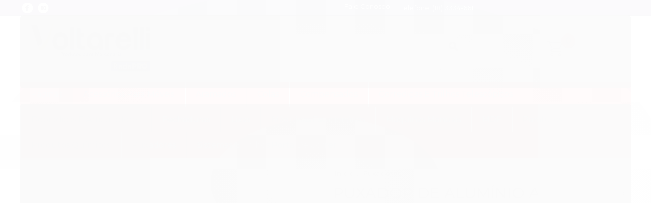

--- FILE ---
content_type: text/html; charset=utf-8
request_url: https://loja.voltarellimadeiras.com.br/puxador-de-aluminio-acetinado-160-mm-ref-211
body_size: 30934
content:

<!DOCTYPE html>
<html lang="pt-br">
  <head>
    <meta charset="utf-8">
    <meta content='width=device-width, initial-scale=1.0, maximum-scale=2.0' name='viewport' />
    <title>PUXADOR DE ALUMÍNIO ACETINADO 160 MM REF. 211 - Voltarelli Madeiras | Presidente Prudente - SP</title>
    <meta http-equiv="X-UA-Compatible" content="IE=edge">
    <meta name="generator" content="Loja Integrada" />

    <link rel="dns-prefetch" href="https://cdn.awsli.com.br/">
    <link rel="preconnect" href="https://cdn.awsli.com.br/">
    <link rel="preconnect" href="https://fonts.googleapis.com">
    <link rel="preconnect" href="https://fonts.gstatic.com" crossorigin>

    
  
      <meta property="og:url" content="https://loja.voltarellimadeiras.com.br/puxador-de-aluminio-acetinado-160-mm-ref-211" />
      <meta property="og:type" content="website" />
      <meta property="og:site_name" content="Voltarelli Madeiras" />
      <meta property="og:locale" content="pt_BR" />
    
  <!-- Metadata para o facebook -->
  <meta property="og:type" content="website" />
  <meta property="og:title" content="PUXADOR DE ALUMÍNIO ACETINADO 160 MM REF. 211" />
  <meta property="og:image" content="https://cdn.awsli.com.br/800x800/1367/1367020/produto/66236462/a648db4104.jpg" />
  <meta name="twitter:card" content="product" />
  
  <meta name="twitter:domain" content="loja.voltarellimadeiras.com.br" />
  <meta name="twitter:url" content="https://loja.voltarellimadeiras.com.br/puxador-de-aluminio-acetinado-160-mm-ref-211?utm_source=twitter&utm_medium=twitter&utm_campaign=twitter" />
  <meta name="twitter:title" content="PUXADOR DE ALUMÍNIO ACETINADO 160 MM REF. 211" />
  <meta name="twitter:description" content="Descrição: Puxador de alumínio para móveis acabamento acetinado sem friso. Especificações Técnicas: - Modelo: 211 - Distância da furação: 160 mm - Material: Alumínio - Acabamento: Acetinado - Conteúdo da embalagem: 1 unidade - Marca: Pauma" />
  <meta name="twitter:image" content="https://cdn.awsli.com.br/300x300/1367/1367020/produto/66236462/a648db4104.jpg" />
  <meta name="twitter:label1" content="Código" />
  <meta name="twitter:data1" content="4933" />
  <meta name="twitter:label2" content="Disponibilidade" />
  <meta name="twitter:data2" content="Disponível" />


    
  
    <script>
      setTimeout(function() {
        if (typeof removePageLoading === 'function') {
          removePageLoading();
        };
      }, 7000);
    </script>
  



    

  

    <link rel="canonical" href="https://loja.voltarellimadeiras.com.br/puxador-de-aluminio-acetinado-160-mm-ref-211" />
  



  <meta name="description" content="Descrição: Puxador de alumínio para móveis acabamento acetinado sem friso. Especificações Técnicas: - Modelo: 211 - Distância da furação: 160 mm - Material: Alumínio - Acabamento: Acetinado - Conteúdo da embalagem: 1 unidade - Marca: Pauma" />
  <meta property="og:description" content="Descrição: Puxador de alumínio para móveis acabamento acetinado sem friso. Especificações Técnicas: - Modelo: 211 - Distância da furação: 160 mm - Material: Alumínio - Acabamento: Acetinado - Conteúdo da embalagem: 1 unidade - Marca: Pauma" />







  <meta name="robots" content="index, follow" />



    
      
        <link rel="shortcut icon" href="https://cdn.awsli.com.br/1367/1367020/favicon/de69221858.png" />
      
      <link rel="icon" href="https://cdn.awsli.com.br/1367/1367020/favicon/de69221858.png" sizes="192x192">
    
    

    
      <link rel="stylesheet" href="https://cdn.awsli.com.br/production/static/loja/estrutura/v1/css/all.min.css?v=996ad29" type="text/css">
    
    <!--[if lte IE 8]><link rel="stylesheet" href="https://cdn.awsli.com.br/production/static/loja/estrutura/v1/css/ie-fix.min.css" type="text/css"><![endif]-->
    <!--[if lte IE 9]><style type="text/css">.lateral-fulbanner { position: relative; }</style><![endif]-->

    

    
    
      <link href="https://fonts.googleapis.com/css2?family=Open%20Sans:wght@300;400;600;700&display=swap" rel="stylesheet">
    

    
      <link rel="stylesheet" href="https://cdn.awsli.com.br/production/static/loja/estrutura/v1/css/bootstrap-responsive.css?v=996ad29" type="text/css">
      <link rel="stylesheet" href="https://cdn.awsli.com.br/production/static/loja/estrutura/v1/css/style-responsive.css?v=996ad29">
    

    <link rel="stylesheet" href="/tema.css?v=20250401-122947">

    

    <script type="text/javascript">
      var LOJA_ID = 1367020;
      var MEDIA_URL = "https://cdn.awsli.com.br/";
      var API_URL_PUBLIC = 'https://api.awsli.com.br/';
      
        var CARRINHO_PRODS = [];
      
      var ENVIO_ESCOLHIDO = 0;
      var ENVIO_ESCOLHIDO_CODE = 0;
      var CONTRATO_INTERNACIONAL = false;
      var CONTRATO_BRAZIL = !CONTRATO_INTERNACIONAL;
      var IS_STORE_ASYNC = true;
      var IS_CLIENTE_ANONIMO = false;
    </script>

    

    <!-- Editor Visual -->
    

    <script>
      

      const isPreview = JSON.parse(sessionStorage.getItem('preview', true));
      if (isPreview) {
        const url = location.href
        location.search === '' && url + (location.search = '?preview=None')
      }
    </script>

    
      <script src="https://cdn.awsli.com.br/production/static/loja/estrutura/v1/js/all.min.js?v=996ad29"></script>
    
    <!-- HTML5 shim and Respond.js IE8 support of HTML5 elements and media queries -->
    <!--[if lt IE 9]>
      <script src="https://oss.maxcdn.com/html5shiv/3.7.2/html5shiv.min.js"></script>
      <script src="https://oss.maxcdn.com/respond/1.4.2/respond.min.js"></script>
    <![endif]-->

    <link rel="stylesheet" href="https://cdn.awsli.com.br/production/static/loja/estrutura/v1/css/slick.min.css" type="text/css">
    <script src="https://cdn.awsli.com.br/production/static/loja/estrutura/v1/js/slick.min.js?v=996ad29"></script>
    <link rel="stylesheet" href="https://cdn.awsli.com.br/production/static/css/jquery.fancybox.min.css" type="text/css" />
    <script src="https://cdn.awsli.com.br/production/static/js/jquery/jquery.fancybox.pack.min.js"></script>

    
    

  
  <link rel="stylesheet" href="https://cdn.awsli.com.br/production/static/loja/estrutura/v1/css/imagezoom.min.css" type="text/css">
  <script src="https://cdn.awsli.com.br/production/static/loja/estrutura/v1/js/jquery.imagezoom.min.js"></script>

  <script type="text/javascript">
    var PRODUTO_ID = '66236462';
    var URL_PRODUTO_FRETE_CALCULAR = 'https://loja.voltarellimadeiras.com.br/carrinho/frete';
    var variacoes = undefined;
    var grades = undefined;
    var imagem_grande = "https://cdn.awsli.com.br/2500x2500/1367/1367020/produto/66236462/a648db4104.jpg";
    var produto_grades_imagens = {};
    var produto_preco_sob_consulta = false;
    var produto_preco = 29.50;
  </script>
  <script type="text/javascript" src="https://cdn.awsli.com.br/production/static/loja/estrutura/v1/js/produto.min.js?v=996ad29"></script>
  <script type="text/javascript" src="https://cdn.awsli.com.br/production/static/loja/estrutura/v1/js/eventos-pixel-produto.min.js?v=996ad29"></script>


    
      
        <script>
  (function(i,s,o,g,r,a,m){i['GoogleAnalyticsObject']=r;i[r]=i[r]||function(){
  (i[r].q=i[r].q||[]).push(arguments)},i[r].l=1*new Date();a=s.createElement(o),
  m=s.getElementsByTagName(o)[0];a.async=1;a.src=g;m.parentNode.insertBefore(a,m)
  })(window,document,'script','//www.google-analytics.com/analytics.js','ga');

  ga('create', 'UA-167276602-1', document.domain.replace(/^(www|store|loja)\./,''));
  ga('require', 'displayfeatures');
  
  
    ga('set', 'ecomm_prodid', '4933');
    ga('set', 'ecomm_pagetype', 'product');
    
      ga('set', 'ecomm_totalvalue', '29.5');
    
  
  
  
  ga('send', 'pageview');
</script>

      
    

    
<script>
  var url = '/_events/api/setEvent';

  var sendMetrics = function(event, user = {}) {
    var unique_identifier = uuidv4();

    try {
      var data = {
        request: {
          id: unique_identifier,
          environment: 'production'
        },
        store: {
          id: 1367020,
          name: 'Voltarelli Madeiras',
          test_account: false,
          has_meta_app: window.has_meta_app ?? false,
          li_search: true
        },
        device: {
          is_mobile: /Mobi/.test(window.navigator.userAgent),
          user_agent: window.navigator.userAgent,
          ip: '###device_ip###'
        },
        page: {
          host: window.location.hostname,
          path: window.location.pathname,
          search: window.location.search,
          type: 'product',
          title: document.title,
          referrer: document.referrer
        },
        timestamp: '###server_timestamp###',
        user_timestamp: new Date().toISOString(),
        event,
        origin: 'store'
      };

      if (window.performance) {
        var [timing] = window.performance.getEntriesByType('navigation');

        data['time'] = {
          server_response: Math.round(timing.responseStart - timing.requestStart)
        };
      }

      var _user = {},
          user_email_cookie = $.cookie('user_email'),
          user_data_cookie = $.cookie('LI-UserData');

      if (user_email_cookie) {
        var user_email = decodeURIComponent(user_email_cookie);

        _user['email'] = user_email;
      }

      if (user_data_cookie) {
        var user_data = JSON.parse(user_data_cookie);

        _user['logged'] = user_data.logged;
        _user['id'] = user_data.id ?? undefined;
      }

      $.each(user, function(key, value) {
        _user[key] = value;
      });

      if (!$.isEmptyObject(_user)) {
        data['user'] = _user;
      }

      try {
        var session_identifier = $.cookie('li_session_identifier');

        if (!session_identifier) {
          session_identifier = uuidv4();
        };

        var expiration_date = new Date();

        expiration_date.setTime(expiration_date.getTime() + (30 * 60 * 1000)); // 30 minutos

        $.cookie('li_session_identifier', session_identifier, {
          expires: expiration_date,
          path: '/'
        });

        data['session'] = {
          id: session_identifier
        };
      } catch (err) { }

      try {
        var user_session_identifier = $.cookie('li_user_session_identifier');

        if (!user_session_identifier) {
          user_session_identifier = uuidv4();

          $.cookie('li_user_session_identifier', user_session_identifier, {
            path: '/'
          });
        };

        data['user_session'] = {
          id: user_session_identifier
        };
      } catch (err) { }

      var _cookies = {},
          fbc = $.cookie('_fbc'),
          fbp = $.cookie('_fbp');

      if (fbc) {
        _cookies['fbc'] = fbc;
      }

      if (fbp) {
        _cookies['fbp'] = fbp;
      }

      if (!$.isEmptyObject(_cookies)) {
        data['session']['cookies'] = _cookies;
      }

      try {
        var ab_test_cookie = $.cookie('li_ab_test_running');

        if (ab_test_cookie) {
          var ab_test = JSON.parse(atob(ab_test_cookie));

          if (ab_test.length) {
            data['store']['ab_test'] = ab_test;
          }
        }
      } catch (err) { }

      var _utm = {};

      $.each(sessionStorage, function(key, value) {
        if (key.startsWith('utm_')) {
          var name = key.split('_')[1];

          _utm[name] = value;
        }
      });

      if (!$.isEmptyObject(_utm)) {
        data['session']['utm'] = _utm;
      }

      var controller = new AbortController();

      setTimeout(function() {
        controller.abort();
      }, 5000);

      fetch(url, {
        keepalive: true,
        method: 'POST',
        headers: {
          'Content-Type': 'application/json'
        },
        body: JSON.stringify({ data }),
        signal: controller.signal
      });
    } catch (err) { }

    return unique_identifier;
  }
</script>

    
<script>
  (function() {
    var initABTestHandler = function() {
      try {
        if ($.cookie('li_ab_test_running')) {
          return
        };
        var running_tests = [];

        
        
        
        

        var running_tests_to_cookie = JSON.stringify(running_tests);
        running_tests_to_cookie = btoa(running_tests_to_cookie);
        $.cookie('li_ab_test_running', running_tests_to_cookie, {
          path: '/'
        });

        
        if (running_tests.length > 0) {
          setTimeout(function() {
            $.ajax({
              url: "/conta/status"
            });
          }, 500);
        };

      } catch (err) { }
    }
    setTimeout(initABTestHandler, 500);
  }());
</script>

    
<script>
  $(function() {
    // Clicar em um produto
    $('.listagem-item').click(function() {
      var row, column;

      var $list = $(this).closest('[data-produtos-linha]'),
          index = $(this).closest('li').index();

      if($list.find('.listagem-linha').length === 1) {
        var productsPerRow = $list.data('produtos-linha');

        row = Math.floor(index / productsPerRow) + 1;
        column = (index % productsPerRow) + 1;
      } else {
        row = $(this).closest('.listagem-linha').index() + 1;
        column = index + 1;
      }

      var body = {
        item_id: $(this).attr('data-id'),
        item_sku: $(this).find('.produto-sku').text(),
        item_name: $(this).find('.nome-produto').text().trim(),
        item_row: row,
        item_column: column
      };

      var eventID = sendMetrics({
        type: 'event',
        name: 'select_product',
        data: body
      });

      $(document).trigger('li_select_product', [eventID, body]);
    });

    // Clicar no "Fale Conosco"
    $('#modalContato').on('show', function() {
      var value = 'Fale Conosco';

      var eventID = sendMetrics({
        type: 'event',
        name: 'start_contact',
        data: { text: value }
      });

      $(document).trigger('li_start_contact', [eventID, value]);
    });

    // Clicar no WhatsApp
    $('.li-whatsapp a').click(function() {
      var value = 'WhatsApp';

      var eventID = sendMetrics({
        type: 'event',
        name: 'start_contact',
        data: { text: value }
      });

      $(document).trigger('li_start_contact', [eventID, value]);
    });

    
      // Visualizar o produto
      var body = {
        item_id: '66236462',
        item_sku: '4933',
        item_name: 'PUXADOR DE ALUMÍNIO ACETINADO 160 MM REF. 211',
        item_category: 'Puxadores',
        item_type: 'product',
        
          full_price: 29.50,
          promotional_price: null,
          price: 29.50,
        
        quantity: 1
      };

      var params = new URLSearchParams(window.location.search),
          recommendation_shelf = null,
          recommendation = {};

      if (
        params.has('recomendacao_id') &&
        params.has('email_ref') &&
        params.has('produtos_recomendados')
      ) {
        recommendation['email'] = {
          id: params.get('recomendacao_id'),
          email_id: params.get('email_ref'),
          products: $.map(params.get('produtos_recomendados').split(','), function(value) {
            return parseInt(value)
          })
        };
      }

      if (recommendation_shelf) {
        recommendation['shelf'] = recommendation_shelf;
      }

      if (!$.isEmptyObject(recommendation)) {
        body['recommendation'] = recommendation;
      }

      var eventID = sendMetrics({
        type: 'pageview',
        name: 'view_product',
        data: body
      });

      $(document).trigger('li_view_product', [eventID, body]);

      // Calcular frete
      $('#formCalcularCep').submit(function() {
        $(document).ajaxSuccess(function(event, xhr, settings) {
          try {
            var url = new URL(settings.url);

            if(url.pathname !== '/carrinho/frete') return;

            var data = xhr.responseJSON;

            if(data.error) return;

            var params = url.searchParams;

            var body = {
              zipcode: params.get('cep'),
              deliveries: $.map(data, function(delivery) {
                if(delivery.msgErro) return;

                return {
                  id: delivery.id,
                  name: delivery.name,
                  price: delivery.price,
                  delivery_time: delivery.deliveryTime
                };
              })
            };

            var eventID = sendMetrics({
              type: 'event',
              name: 'calculate_shipping',
              data: body
            });

            $(document).trigger('li_calculate_shipping', [eventID, body]);

            $(document).off('ajaxSuccess');
          } catch(error) {}
        });
      });

      // Visualizar compre junto
      $(document).on('buy_together_ready', function() {
        var $buyTogether = $('.compre-junto');

        var observer = new IntersectionObserver(function(entries) {
          entries.forEach(function(entry) {
            if(entry.isIntersecting) {
              var body = {
                title: $buyTogether.find('.compre-junto__titulo').text(),
                id: $buyTogether.data('id'),
                items: $buyTogether.find('.compre-junto__produto').map(function() {
                  var $product = $(this);

                  return {
                    item_id: $product.attr('data-id'),
                    item_sku: $product.attr('data-code'),
                    item_name: $product.find('.compre-junto__nome').text(),
                    full_price: $product.find('.compre-junto__preco--regular').data('price') || null,
                    promotional_price: $product.find('.compre-junto__preco--promocional').data('price') || null
                  };
                }).get()
              };

              var eventID = sendMetrics({
                type: 'event',
                name: 'view_buy_together',
                data: body
              });

              $(document).trigger('li_view_buy_together', [eventID, body]);

              observer.disconnect();
            }
          });
        }, { threshold: 1.0 });

        observer.observe($buyTogether.get(0));

        $('.compre-junto__atributo--grade').click(function(event) {
          if(!event.originalEvent) return;

          var body = {
            grid_name: $(this).closest('.compre-junto__atributos').data('grid'),
            variation_name: $(this).data('variation')
          };

          var eventID = sendMetrics({
            type: 'event',
            name: 'select_buy_together_variation',
            data: body
          });

          $(document).trigger('li_select_buy_together_variation', [eventID, body]);
        });

        $('.compre-junto__atributo--lista').change(function(event) {
          if(!event.originalEvent) return;

          var $selectedOption = $(this).find('option:selected');

          if(!$selectedOption.is('[value]')) return;

          var body = {
            grid_name: $(this).closest('.compre-junto__atributos').data('grid'),
            variation_name: $selectedOption.text()
          };

          var eventID = sendMetrics({
            type: 'event',
            name: 'select_buy_together_variation',
            data: body
          });

          $(document).trigger('li_select_buy_together_variation', [eventID, body]);
        });
      });

      // Selecionar uma variação
      $('.atributo-item').click(function(event) {
        if(!event.originalEvent) return;

        var body = {
          grid_name: $(this).data('grade-nome'),
          variation_name: $(this).data('variacao-nome')
        };

        var eventID = sendMetrics({
          type: 'event',
          name: 'select_variation',
          data: body
        });

        $(document).trigger('li_select_variation', [eventID, body]);
      });
    
  });
</script>


    
	<!-- Código do Cabeçalho -->
  
      <!-- Whatsapp -->
<script src="https://cdn.awsli.com.br/1367/1367020/arquivos/moment-with-locales.min.js"></script>

<script type="text/javascript" charset="utf-8">
      //Menu navegue
var navegue = "<nav class='cd-navegue toggle hide'>Navegue em toda loja</nav><nav class='cd-navegue home hide'>Navegue em toda loja</nav>";
var navegueFlutuante = "<div class='cd-nav-flutuante'><a class='cd-call-menu'>Navegue</a><nav class='cd-menu'></nav></div>";
var scroll = "<a href='#' class='scrollToTop'><i class='fa fa-angle-up' aria-hidden='true'></i>Topo</a>";

var fullmenu = function () {
    $('#cabecalho').after($('.menu.superior').clone());
    $('#cabecalho .menu.superior').attr('class', 'menu superior visible-phone');
    $('#cabecalho + .menu.superior').attr('class', 'full menu hidden-phone');
    $('.full.menu .nivel-um').wrap("<div class='conteiner'></div>");
};

function copyright() {
    $("#rodape div:last-child .span9.span12 + div,#rodape div:last-child .span9.span12 + div + div ").remove('');
    $('#rodape div:last-child > .conteiner > .row-fluid').append('<div class="cr conteiner" style="opacity:1!important;display:block!important;visibility:visible!important;margin:0 auto!important;margin-top:20px!important;position:static!important;text-align:center!important;overflow:visible!important;padding:7px 0px!important;"><div>');
    $(".cr.conteiner").append('<div id="cr-chicle-theme" style="opacity:1!important;display:inline-block!important;visibility:visible!important;margin:0!important;position:static!important;overflow:visible!important;padding:0 10px 2px 0px!important;"><a href="https://www.chicletheme.com.br" rel="nofollow" title="Chiclé Theme Templates Loja Virtual" target="_blank" style="opacity:1!important;display:inline-block!important;visibility:visible!important;margin:0!important;position:static!important;overflow:visible!important;float:right!important;"><img src=" https://cdn.awsli.com.br/307/307092/arquivos/chicle-theme-logotipo.png" alt="Chiclé Theme Templates Loja Virtual" style="filter:grayscale(100%);opacity:1!important;display:inline-block!important;visibility:visible!important;margin:0!important;position:static!important;overflow:visible!important;"></a></div></div>');
    $(".cr.conteiner").append('<div id="cr-li" style="opacity:1!important;display:inline-block!important;visibility:visible!important;margin:0!important;position:static!important;overflow:visible!important;padding:0 5px 5px 0px!important;"><a href="https://lojaintegrada.com.br/" target="_blank" title="Loja Integrada" style="opacity:1!important;display:inline-block!important;visibility:visible!important;margin:0!important;position:static!important;overflow:visible!important;float:right!important;"><img src="https://cdn.awsli.com.br/150x150/307/307092/arquivos/plataforma-loja-integrada.png" title="Loja Integrada" alt="Loja Integrada" style="opacity:1!important;display:inline-block!important;visibility:visible!important;margin:0!important;position:static!important;overflow:visible!important;max-width: 120px;"></a></div>');
    $('head').append($("<style>@media screen and (max-width:767px){.span9.span12 p{margin-bottom:-25px!important}}.span9.span12 p{padding:5px 0 15px 0}</style>"));
}

var descontoOFF = function () {
    $('.bandeiras-produto .bandeira-promocao').each(function () {
        var txt;
        txt = $(this).text().replace('Desconto', '');
        $(this).text(txt);
    });
};

var instagramRodape = function () {

    if (typeof configInstagram !== 'undefined') {

        var user = configInstagram.user;
        var title = configInstagram.title;
        var insta = "<div id='instagram' class='line'><h2><span>" + title + "</span><a href='https://instagram.com/" + user + "' target='blank'>@" + user + "</a></h2><ul></ul></div>";

        $(window).load(function () {


            $('#corpo').append($(insta));

            if ($('#instagram').length) {
                var $recebePhotos = $('#instagram ul');
                var token = configInstagram.token, // STRING - Alterar Token
                    userid = configInstagram.userid, // INT - Alterar IDs
                    num_photos = 5; // QUANTIDADE DE FOTOS QUE VAI BUSCAR
                $.ajax({
                    url: 'https://api.instagram.com/v1/users/' + userid + '/media/recent',
                    dataType: 'jsonp',
                    type: 'GET',
                    data: {
                        access_token: token,
                        count: num_photos
                    },
                    success: function (data) {
                        for (var x = 0; x < data.data.length; x++) {
                            $recebePhotos.append('<li><a href="' + data.data[x].link + '" target="_blank"><img src="' + data.data[x].images.standard_resolution.url + '" width="250" height="250" /></li>');
                        };
                    },
                    error: function (data) {
                        $('#instagram').hide();
                        console.log(data);
                    }
                });
            };

        });
    }
};

var rastreamento = function () {
    $('.canais-contato ul').prepend($("<li class='rastreio'><button class='trigger-rastreio' id='trigger-rastreio'><svg class='icone-rastreio' xmlns='http://www.w3.org/2000/svg' viewBox='5219.872 13.743 10.5 14'><path class='a' d='M65.9,0a5.25,5.25,0,0,0-4.2,8.4L65.9,14l4.2-5.6A5.25,5.25,0,0,0,65.9,0Zm0,8.75a3.5,3.5,0,1,1,3.5-3.5A3.5,3.5,0,0,1,65.9,8.75Z' transform='translate(5159.221 13.743)'/></svg> Rastreie seu pedido</span></li><form class='form-rastreio' id='#form-rastreio'></button><span>Digite o código de rastreio para acompanhar seu pedido:</span><input type='text' placeholder='Código'><button class='rastrear'><i class='fa fa-search'></i></button></form>"));

    $(document).on('click', '.trigger-rastreio', function (e) {
        $('.form-rastreio').toggleClass('ativo');
    });

    $('body').on('click', function (e) {
        $('.form-rastreio').removeClass('ativo');
    });

    $('.form-rastreio').on('click', function (e) {
        e.stopPropagation();
    });



    $('.rastrear').click(function (e) {
        e.preventDefault();
        var numerosro = $('.form-rastreio input').val();
        var url = 'https://www.linkcorreios.com.br/' + numerosro;
        window.open(url, 'blank');
    });
};

function video() {
  if (typeof VIDEO !== "undefined") {
    var id = VIDEO.url.split("v=")[1].toString();
    var iframe =
      '<div id="video"><div class="video-container"><iframe width="100%" height="100%" src="https://www.youtube.com/embed/' +
      id +
      '" frameborder="0" allow="autoplay; encrypted-media" allowfullscreen></iframe></div></div>';

    $(iframe).insertAfter($("#corpo .conteiner"));
  }
}

function whatsAppFixed() {
    if(typeof WHATSAPP != 'undefined'){
        var href = WHATSAPP.href;
        $('body').append('<a href="'+ href +'" target="_blank" class="whats-btn-fixed"><svg style="enable-background:new 0 0 512 512;" version="1.1" viewBox="0 0 512 512" xml:space="preserve" xmlns="http://www.w3.org/2000/svg" xmlns:xlink="http://www.w3.org/1999/xlink"><style type="text/css">.st0{display:none;fill:#FEFEFE;}.st1{fill:#25D366;}.st2{fill:#FFFFFF;}</style><g id="Layer_1"/><g id="Layer_2"><g><path class="st0" d="M512.4,512.4c-170.7,0-341.3,0-512,0c0-170.7,0-341.3,0-512c170.7,0,341.3,0,512,0    C512.4,171.1,512.4,341.8,512.4,512.4z"/><path class="st1" d="M127.8,388.2c0.7-2.6,1.5-5,2.3-7.3c3.6-10.6,7.1-21.3,10.7-31.9c1.3-3.8,2.7-7.6,3.9-11.5    c0.4-1.1,0.3-1.9-0.4-2.9c-3.7-5.3-7.1-10.8-10.1-16.5c-4.8-9.3-8.6-19-11.3-29.1c-1.9-6.9-3-14-3.8-21.1    c-1.2-9.8-1.2-19.7-0.2-29.6c0.9-9,2.6-17.9,5.3-26.7c2.8-9.1,6.4-17.9,10.9-26.3c3.9-7.4,8.5-14.3,13.6-20.8    c5.2-6.5,10.8-12.6,17.1-18.1c5.6-5,11.6-9.6,17.9-13.7c5.3-3.4,10.9-6.5,16.6-9.1c5.5-2.5,11.1-4.8,16.8-6.6    c8.4-2.6,16.9-4.7,25.7-5.6c6.7-0.7,13.4-1.3,20.2-1.1c6.8,0.2,13.6,0.8,20.3,1.9c12.5,2,24.6,5.7,36.1,11    c14.9,6.8,28.1,16,39.9,27.3c10.3,10,18.8,21.2,25.8,33.8c5.1,9.3,9.1,19.1,12,29.3c4,14.1,5.7,28.5,5.3,43.1    c-0.3,10.7-1.7,21.2-4.5,31.5c-3.4,13-8.5,25.3-15.4,36.8c-7,11.8-15.6,22.3-25.6,31.7c-6.9,6.5-14.4,12.2-22.5,17.1    c-8.7,5.3-18,9.7-27.7,13.1c-8.7,3-17.7,5.1-26.8,6.5c-4.1,0.6-8.2,0.9-12.3,1c-2.1,0-4.1,0.3-6.2,0.3c-11.7,0-23.2-1.2-34.6-4    c-13.2-3.2-25.7-8.2-37.4-15c-2.1-1.2-4.2-2.4-6.2-3.8c-1-0.7-1.9-0.7-3-0.3c-6.5,2.2-13.1,4.3-19.6,6.4    c-10.7,3.4-21.4,6.8-32,10.2C128.4,388.2,128.2,388.2,127.8,388.2z"/><path class="st2" d="M206.4,168.4c2.5,0.1,5,0.1,7.4,0.5c1.9,0.3,3.5,1.2,4.7,2.7c1.3,1.6,2.2,3.3,2.9,5.2    c3.6,9.8,7.3,19.7,11,29.5c0.6,1.7,1.3,3.3,1.8,5c0.6,1.9,0.7,3.7-0.2,5.6c-1.2,2.7-2.6,5.2-4.5,7.4c-2.5,2.8-4.9,5.7-7.6,8.3    c-0.4,0.4-0.8,0.8-1.2,1.2c-1.7,1.9-2.1,3.9-1,6.2c1,1.9,1.9,3.8,3,5.6c4.3,7,8.9,13.7,14.3,19.8c5,5.7,10.5,10.8,16.5,15.4    c4.9,3.8,10.1,7.1,15.6,9.9c3.2,1.7,6.4,3.3,9.7,4.8c2.8,1.3,5.4,1.1,7.7-1.5c4.9-5.4,9.9-10.6,14.3-16.4c0.6-0.9,1.4-1.6,2.2-2.3    c1.4-1.1,2.9-1.5,4.6-1c3.4,0.9,6.5,2.5,9.6,4.1c9,4.7,17.9,9.5,26.9,14.3c0.3,0.2,0.6,0.3,0.9,0.5c3.1,1.5,4.6,3.8,4.3,7.5    c-0.4,4.8-1.6,9.3-3,13.9c-1.2,4-3.5,7.3-6.5,10.1c-2.1,2-4.3,3.7-6.7,5.2c-6.5,4.1-13.5,6.8-21.2,8c-5.4,0.8-10.6,0.3-15.8-1.1    c-8.2-2.4-16.2-5.3-24-8.6c-4-1.7-8-3.4-11.9-5.2c-6.3-2.9-12.2-6.4-17.8-10.4c-7.7-5.4-14.8-11.5-21.4-18.2    c-5-5-9.7-10.4-14.2-15.9c-6.9-8.5-12.7-17.6-18.6-26.8c-5.1-7.9-9.1-16.4-11.6-25.5c-1.6-5.8-2.5-11.7-2.1-17.7    c0.7-11.6,4.4-22,12.4-30.8c2.3-2.5,4.5-4.9,7.2-6.9c2.8-1.9,5.8-2.9,9.2-2.8C204.4,168.4,205.4,168.4,206.4,168.4z"/></g></g></svg></a>');
    }
}

function benefitsMobile() {
    if(typeof TARJA_MOBILE != 'undefined'){
        var src = TARJA_MOBILE.src;
        var attributes = src.split('/');
        var alt = attributes[attributes.length - 1];
        var title = attributes[attributes.length - 1];
        var output = '<div class="tarja-mob"><img src="'+ src +'" alt="'+ alt +'" title="'+ title +'"></div>';
        
        if($('.secao-banners').length){
            $('.secao-banners').append(output);
        }
    }
}

function searchFixed() {
    $(window).scroll(function () {
        if ($(this).scrollTop() > 20 && !$('body').hasClass('pagina-carrinho')) {
            $('.busca-mobile').addClass('fixed')
        } else {
            $('.busca-mobile').removeClass('fixed');
        }
    });
}

function tabsDescription() {
    $("ul.tabs li").click(function() {
        var tab_id = $(this).attr("data-tab");
    
        $("ul.tabs li").removeClass("current");
        $(".tab-content").removeClass("current");
    
        $(this).addClass("current");
        $("#" + tab_id).addClass("current");
    });
}

function cartWithPrice() {
    var i=$("#cabecalho .carrinho, #barraTopo .carrinho"),e=i.eq(0).find(".carrinho-interno .carrino-total .titulo").text(),
    t="<div class='wrap'><strong class='total-cart titulo'>"+(i.length&&i.hasClass("vazio")?"R$ 0,00": e)+"</strong></div>";
    i.find(" > a").append(t)}

var app = function () {
    $('body').append(navegue).append(navegueFlutuante).append(scroll);

    $('.menu.lateral.aberto').removeClass('aberto').addClass('fechado');

    //Monta o menu
    $('.cd-navegue').append($('.full.menu ul.nivel-um'));
    $('.full.menu .conteiner')
        .append($('.cd-navegue'))
        .append($('.cd-navegue.toggle ul.nivel-um li.categoria-paginas ul.nivel-dois').removeClass());
    $('.cd-navegue > ul.nivel-um li.categoria-paginas').remove();

    if ($('.full.menu').length)
        $('.cd-navegue').removeClass('hide');

    $('.cd-navegue.toggle').click(function () {
        $('.cd-navegue.toggle > ul.nivel-um').slideToggle('slow');
    });

    //Move o minha conta para o cabecalho
    $('.acoes-conta').insertAfter('#cabecalho .carrinho');

    //Clona o minha conta para o barra topo
    $('#barraTopo .carrinho').after($('#cabecalho .acoes-conta').clone(true));

    //Altera a largura dos itens do barra topo
    $("#barraTopo .row-fluid > [class*='span']").eq(1).removeClass('span3').addClass('span2').empty().append($('.cd-nav-flutuante'));
    $("#barraTopo .row-fluid > [class*='span']").eq(2).removeClass('span6').addClass('span7');
    $('#barraTopo .busca').removeClass('span6').addClass('span8');
    $('#barraTopo .busca').next().removeClass('span6').addClass('span4');

    $('.cd-nav-flutuante .cd-menu').append($('.cd-navegue.toggle > ul.nivel-um').clone());
    $('.cd-call-menu').click(function () {
        $('.cd-menu').slideToggle('slow');
    })

    //Copia o logo para o barra topo
    $('#barraTopo .span3 h4.titulo a').append($('.logo a img').clone());

    //Move o bem vindo para a barra inicial
    $('.barra-inicial .lista-redes').after($('#cabecalho a.bem-vindo'));
    $('.barra-inicial .lista-redes').after($('#cabecalho .btn-group'));

    //Menu lateral
    $('.pagina-inicial .banner.cheio .flexslider').addClass('span9');
    $('.pagina-inicial .banner.cheio .flexslider.span9').before($('.pagina-inicial .menu.lateral').addClass('span3'));
    $('.pagina-inicial #corpo .conteiner').prepend($('.pagina-inicial .mini-banner'));
    //instagram $("#instagram").insertAfter($("#video"));
    //Copia o logo para o rodape
    $('.sobre-loja-rodape').prepend($('#cabecalho .logo').clone());

    //Adiciona botão no rodape
    $('.sobre-loja-rodape').append($("<a href='/pagina/sobre-nos.html' class='saiba-mais'>Saiba mais</a>"));

    //Move as redes sociais para o sobre
    $('.sobre-loja-rodape').append($('#rodape .lista-redes'));

    //Move o sobre para a primeira posicao do rodape
    $('#rodape .institucional .conteiner .span9 .row-fluid').prepend($('.sobre-loja-rodape'));

    $("#rodape .institucional .span9 div[class*='sobre']").removeClass('span4').addClass('span6');
    $("#rodape .institucional .span9 div[class*='categorias']").removeClass('span4').addClass('span3');
    $("#rodape .institucional .span9 div[class*='paginas']").removeClass('span4').addClass('span3');

    //Voltar ao topo
    $(window).scroll(function () {
        if ($(this).scrollTop() > 100) {
            $('.scrollToTop').fadeIn();
        } else {
            $('.scrollToTop').fadeOut();
        }
    });

    $('.scrollToTop').click(function () {
        $('html, body').animate({
            scrollTop: 0
        }, 800);
        return false;
    });

    var bemVindo = $('.barra-inicial a.bem-vindo');
    if (bemVindo.length)
        bemVindo.html(bemVindo.html().replace('Bem-vindo', 'Olá'));
};

$(function () {
    benefitsMobile();
    searchFixed();
    whatsAppFixed();
    tabsDescription();
    video();
    fullmenu();
    descontoOFF();
    copyright();
    instagramRodape();
    rastreamento();
    cartWithPrice();
    app();
});
    </script>
  

	<!-- TAG Lista -->
  
      <!-- Google Tag Manager -->
<script>(function(w,d,s,l,i){w[l]=w[l]||[];w[l].push({'gtm.start':
new Date().getTime(),event:'gtm.js'});var f=d.getElementsByTagName(s)[0],
j=d.createElement(s),dl=l!='dataLayer'?'&l='+l:'';j.async=true;j.src=
'https://www.googletagmanager.com/gtm.js?id='+i+dl;f.parentNode.insertBefore(j,f);
})(window,document,'script','dataLayer','GTM-PCG9S27');</script>
<!-- End Google Tag Manager -->

  

	<!-- Google Shopping -->
  
      <meta name="google-site-verification" content="V7GS0yiIFrkdx1ykcQ6PSuWnfawA_2AMTYmm3nbLoL0" />
  

	<!-- Search Console -->
  
      <meta name="google-site-verification" content="cA6CbhdpNz9t-wxTPaABq4hnw6IZsUeEK-9EucCZD7Y" />
  

	<!-- código cabeçalho (css) -->
  
      <!-- CSS -->
<link rel="stylesheet" href="https://cdn.awsli.com.br/1367/1367020/arquivos/css4.css" type="text/css" />
  


    
      
    

    
      <link rel="stylesheet" href="/avancado.css?v=20250401-122947" type="text/css" />
    

    

    
  <link rel="manifest" href="/manifest.json" />




  </head>
  <body class="pagina-produto produto-66236462   ">
    <div id="fb-root"></div>
    
  
    <div id="full-page-loading">
      <div class="conteiner" style="height: 100%;">
        <div class="loading-placeholder-content">
          <div class="loading-placeholder-effect loading-placeholder-header"></div>
          <div class="loading-placeholder-effect loading-placeholder-body"></div>
        </div>
      </div>
      <script>
        var is_full_page_loading = true;
        function removePageLoading() {
          if (is_full_page_loading) {
            try {
              $('#full-page-loading').remove();
            } catch(e) {}
            try {
              var div_loading = document.getElementById('full-page-loading');
              if (div_loading) {
                div_loading.remove();
              };
            } catch(e) {}
            is_full_page_loading = false;
          };
        };
        $(function() {
          setTimeout(function() {
            removePageLoading();
          }, 1);
        });
      </script>
      <style>
        #full-page-loading { position: fixed; z-index: 9999999; margin: auto; top: 0; left: 0; bottom: 0; right: 0; }
        #full-page-loading:before { content: ''; display: block; position: fixed; top: 0; left: 0; width: 100%; height: 100%; background: rgba(255, 255, 255, .98); background: radial-gradient(rgba(255, 255, 255, .99), rgba(255, 255, 255, .98)); }
        .loading-placeholder-content { height: 100%; display: flex; flex-direction: column; position: relative; z-index: 1; }
        .loading-placeholder-effect { background-color: #F9F9F9; border-radius: 5px; width: 100%; animation: pulse-loading 1.5s cubic-bezier(0.4, 0, 0.6, 1) infinite; }
        .loading-placeholder-content .loading-placeholder-body { flex-grow: 1; margin-bottom: 30px; }
        .loading-placeholder-content .loading-placeholder-header { height: 20%; min-height: 100px; max-height: 200px; margin: 30px 0; }
        @keyframes pulse-loading{50%{opacity:.3}}
      </style>
    </div>
  



    
      
        


<div class="barra-inicial fundo-secundario">
  <div class="conteiner">
    <div class="row-fluid">
      <div class="lista-redes span3 hidden-phone">
        
          <ul>
            
              <li>
                <a href="https://facebook.com/voltarellimadeiras" target="_blank" aria-label="Siga nos no Facebook"><i class="icon-facebook"></i></a>
              </li>
            
            
            
            
            
              <li>
                <a href="https://instagram.com/voltarellimadeiras" target="_blank" aria-label="Siga nos no Instagram"><i class="icon-instagram"></i></a>
              </li>
            
            
            
          </ul>
        
      </div>
      <div class="canais-contato span9">
        <ul>
          <li class="hidden-phone">
            <a href="#modalContato" data-toggle="modal" data-target="#modalContato">
              <i class="icon-comment"></i>
              Fale Conosco
            </a>
          </li>
          
            <li>
              <span>
                <i class="icon-phone"></i>Telefone: (18) 3334-6611
              </span>
            </li>
          
          
            <li class="tel-whatsapp">
              <span>
                <i class="fa fa-whatsapp"></i>Whatsapp: (18) 3334-6611
              </span>
            </li>
          
          
        </ul>
      </div>
    </div>
  </div>
</div>

      
    

    <div class="conteiner-principal">
      
        
          
<div id="cabecalho">

  <div class="atalhos-mobile visible-phone fundo-secundario borda-principal">
    <ul>

      <li><a href="https://loja.voltarellimadeiras.com.br/" class="icon-home"> </a></li>
      
      <li class="fundo-principal"><a href="https://loja.voltarellimadeiras.com.br/carrinho/index" class="icon-shopping-cart"> </a></li>
      
      
        <li class="menu-user-logged" style="display: none;"><a href="https://loja.voltarellimadeiras.com.br/conta/logout" class="icon-signout menu-user-logout"> </a></li>
      
      
      <li><a href="https://loja.voltarellimadeiras.com.br/conta/index" class="icon-user"> </a></li>
      
      <li class="vazia"><span>&nbsp;</span></li>

    </ul>
  </div>

  <div class="conteiner">
    <div class="row-fluid">
      <div class="span3">
        <h2 class="logo cor-secundaria">
          <a href="https://loja.voltarellimadeiras.com.br/" title="Voltarelli Madeiras">
            
            <img src="https://cdn.awsli.com.br/400x300/1367/1367020/logo/0c19cb1678.png" alt="Voltarelli Madeiras" />
            
          </a>
        </h2>


      </div>

      <div class="conteudo-topo span9">
        <div class="superior row-fluid hidden-phone">
          <div class="span8">
            
              
                <div class="btn-group menu-user-logged" style="display: none;">
                  <a href="https://loja.voltarellimadeiras.com.br/conta/index" class="botao secundario pequeno dropdown-toggle" data-toggle="dropdown">
                    Olá, <span class="menu-user-name"></span>
                    <span class="icon-chevron-down"></span>
                  </a>
                  <ul class="dropdown-menu">
                    <li>
                      <a href="https://loja.voltarellimadeiras.com.br/conta/index" title="Minha conta">Minha conta</a>
                    </li>
                    
                      <li>
                        <a href="https://loja.voltarellimadeiras.com.br/conta/pedido/listar" title="Minha conta">Meus pedidos</a>
                      </li>
                    
                    <li>
                      <a href="https://loja.voltarellimadeiras.com.br/conta/favorito/listar" title="Meus favoritos">Meus favoritos</a>
                    </li>
                    <li>
                      <a href="https://loja.voltarellimadeiras.com.br/conta/logout" title="Sair" class="menu-user-logout">Sair</a>
                    </li>
                  </ul>
                </div>
              
              
                <a href="https://loja.voltarellimadeiras.com.br/conta/login" class="bem-vindo cor-secundaria menu-user-welcome">
                  Bem-vindo, <span class="cor-principal">identifique-se</span> para fazer pedidos
                </a>
              
            
          </div>
          <div class="span4">
            <ul class="acoes-conta borda-alpha">
              
                <li>
                  <i class="icon-list fundo-principal"></i>
                  <a href="https://loja.voltarellimadeiras.com.br/conta/pedido/listar" class="cor-secundaria">Meus Pedidos</a>
                </li>
              
              
                <li>
                  <i class="icon-user fundo-principal"></i>
                  <a href="https://loja.voltarellimadeiras.com.br/conta/index" class="cor-secundaria">Minha Conta</a>
                </li>
              
            </ul>
          </div>
        </div>

        <div class="inferior row-fluid ">
          <div class="span8 busca-mobile">
            <a href="javascript:;" class="atalho-menu visible-phone icon-th botao principal"> </a>

            <div class="busca borda-alpha">
              <form id="form-buscar" action="/buscar" method="get">
                <input id="auto-complete" type="text" name="q" placeholder="Digite o que você procura" value="" autocomplete="off" maxlength="255" />
                <button class="botao botao-busca icon-search fundo-secundario" aria-label="Buscar"></button>
              </form>
            </div>

          </div>

          
            <div class="span4 hidden-phone">
              

  <div class="carrinho vazio">
    
      <a href="https://loja.voltarellimadeiras.com.br/carrinho/index">
        <i class="icon-shopping-cart fundo-principal"></i>
        <strong class="qtd-carrinho titulo cor-secundaria" style="display: none;">0</strong>
        <span style="display: none;">
          
            <b class="titulo cor-secundaria"><span>Meu Carrinho</span></b>
          
          <span class="cor-secundaria">Produtos adicionados</span>
        </span>
        
          <span class="titulo cor-secundaria vazio-text">Carrinho vazio</span>
        
      </a>
    
    <div class="carrinho-interno-ajax"></div>
  </div>
  
<div class="minicart-placeholder" style="display: none;">
  <div class="carrinho-interno borda-principal">
    <ul>
      <li class="minicart-item-modelo">
        
          <div class="preco-produto com-promocao destaque-parcela ">
            <div>
              <s class="preco-venda">
                R$ --PRODUTO_PRECO_DE--
              </s>
              <strong class="preco-promocional cor-principal">
                R$ --PRODUTO_PRECO_POR--
              </strong>
            </div>
          </div>
        
        <a data-href="--PRODUTO_URL--" class="imagem-produto">
          <img data-src="https://cdn.awsli.com.br/64x64/--PRODUTO_IMAGEM--" alt="--PRODUTO_NOME--" />
        </a>
        <a data-href="--PRODUTO_URL--" class="nome-produto cor-secundaria">
          --PRODUTO_NOME--
        </a>
        <div class="produto-sku hide">--PRODUTO_SKU--</div>
      </li>
    </ul>
    <div class="carrinho-rodape">
      <span class="carrinho-info">
        
          <i>--CARRINHO_QUANTIDADE-- produto no carrinho</i>
        
        
          
            <span class="carrino-total">
              Total: <strong class="titulo cor-principal">R$ --CARRINHO_TOTAL_ITENS--</strong>
            </span>
          
        
      </span>
      <a href="https://loja.voltarellimadeiras.com.br/carrinho/index" class="botao principal">
        
          <i class="icon-shopping-cart"></i>Ir para o carrinho
        
      </a>
    </div>
  </div>
</div>



            </div>
          
        </div>

      </div>
    </div>
    


  
    
      
<div class="menu superior">
  <ul class="nivel-um">
    

  <li class="categoria-paginas com-filho borda-principal">
    <a href="javascript:;" title="Institucional">
      <strong class="titulo cor-secundaria">Páginas</strong>
      <i class="icon-chevron-down fundo-secundario"></i>
    </a>
    <ul class="nivel-dois borda-alpha">
      
        <li class="categoria-pagina-401591">
          <a href="https://loja.voltarellimadeiras.com.br/pagina/quem-somos.html" title="Quem Somos ">
            Quem Somos 
          </a>
        </li>
      
        <li class="categoria-pagina-401589">
          <a href="https://loja.voltarellimadeiras.com.br/pagina/politica-de-privacidade.html" title="Política de Privacidade">
            Política de Privacidade
          </a>
        </li>
      
        <li class="categoria-pagina-401590">
          <a href="https://loja.voltarellimadeiras.com.br/pagina/troca-e-devolucao.html" title="Troca e Devolução">
            Troca e Devolução
          </a>
        </li>
      
    </ul>
  </li>


    

  


    
      <li class="categoria-id-6231924  borda-principal">
        <a href="https://loja.voltarellimadeiras.com.br/acessorios-para-moveis" title="Acessórios para móveis">
          <strong class="titulo cor-secundaria">Acessórios para móveis</strong>
          
        </a>
        
      </li>
    
      <li class="categoria-id-4220834 com-filho borda-principal">
        <a href="https://loja.voltarellimadeiras.com.br/aramados" title="Aramados">
          <strong class="titulo cor-secundaria">Aramados</strong>
          
            <i class="icon-chevron-down fundo-secundario"></i>
          
        </a>
        
          <ul class="nivel-dois borda-alpha">
            

  <li class="categoria-id-4220887 ">
    <a href="https://loja.voltarellimadeiras.com.br/area-de-servico" title="Área de serviço">
      
      Área de serviço
    </a>
    
  </li>

  <li class="categoria-id-4220892 ">
    <a href="https://loja.voltarellimadeiras.com.br/cozinha" title="Cozinha">
      
      Cozinha
    </a>
    
  </li>

  <li class="categoria-id-4220895 ">
    <a href="https://loja.voltarellimadeiras.com.br/dormitorio" title="Dormitório">
      
      Dormitório
    </a>
    
  </li>


          </ul>
        
      </li>
    
      <li class="categoria-id-4220837 com-filho borda-principal">
        <a href="https://loja.voltarellimadeiras.com.br/colas" title="Colas">
          <strong class="titulo cor-secundaria">Colas</strong>
          
            <i class="icon-chevron-down fundo-secundario"></i>
          
        </a>
        
          <ul class="nivel-dois borda-alpha">
            

  <li class="categoria-id-4220914 ">
    <a href="https://loja.voltarellimadeiras.com.br/branca" title="Branca">
      
      Branca
    </a>
    
  </li>

  <li class="categoria-id-4220916 ">
    <a href="https://loja.voltarellimadeiras.com.br/contato" title="Contato">
      
      Contato
    </a>
    
  </li>

  <li class="categoria-id-4220918 ">
    <a href="https://loja.voltarellimadeiras.com.br/hot-melt" title="Hot Melt">
      
      Hot Melt
    </a>
    
  </li>

  <li class="categoria-id-4220925 ">
    <a href="https://loja.voltarellimadeiras.com.br/instantanea" title="Instantânea">
      
      Instantânea
    </a>
    
  </li>

  <li class="categoria-id-4220926 ">
    <a href="https://loja.voltarellimadeiras.com.br/silicone" title="Silicone">
      
      Silicone
    </a>
    
  </li>


          </ul>
        
      </li>
    
      <li class="categoria-id-4220845 com-filho borda-principal">
        <a href="https://loja.voltarellimadeiras.com.br/compensado" title="Compensados">
          <strong class="titulo cor-secundaria">Compensados</strong>
          
            <i class="icon-chevron-down fundo-secundario"></i>
          
        </a>
        
          <ul class="nivel-dois borda-alpha">
            

  <li class="categoria-id-4220955 ">
    <a href="https://loja.voltarellimadeiras.com.br/flexivel" title="Flexível">
      
      Flexível
    </a>
    
  </li>

  <li class="categoria-id-4220949 ">
    <a href="https://loja.voltarellimadeiras.com.br/madeirado" title="Madeirado">
      
      Madeirado
    </a>
    
  </li>

  <li class="categoria-id-4220951 ">
    <a href="https://loja.voltarellimadeiras.com.br/naval" title="Naval">
      
      Naval
    </a>
    
  </li>

  <li class="categoria-id-4220953 ">
    <a href="https://loja.voltarellimadeiras.com.br/parica" title="Parica">
      
      Parica
    </a>
    
  </li>

  <li class="categoria-id-4220957 ">
    <a href="https://loja.voltarellimadeiras.com.br/sarrafeados" title="Sarrafeados">
      
      Sarrafeados
    </a>
    
  </li>


          </ul>
        
      </li>
    
      <li class="categoria-id-4220829  borda-principal">
        <a href="https://loja.voltarellimadeiras.com.br/corredicas-e-trilhos-telescopicos" title="Corrediças e Trilhos Telescópicos">
          <strong class="titulo cor-secundaria">Corrediças e Trilhos Telescópicos</strong>
          
        </a>
        
      </li>
    
      <li class="categoria-id-4220831  borda-principal">
        <a href="https://loja.voltarellimadeiras.com.br/dobradicas-e-articuladores" title="Dobradiças e Articuladores">
          <strong class="titulo cor-secundaria">Dobradiças e Articuladores</strong>
          
        </a>
        
      </li>
    
      <li class="categoria-id-4220843  borda-principal">
        <a href="https://loja.voltarellimadeiras.com.br/fechaduras" title="Fechaduras">
          <strong class="titulo cor-secundaria">Fechaduras</strong>
          
        </a>
        
      </li>
    
      <li class="categoria-id-4220847  borda-principal">
        <a href="https://loja.voltarellimadeiras.com.br/lixas" title="Lixas">
          <strong class="titulo cor-secundaria">Lixas</strong>
          
        </a>
        
      </li>
    
      <li class="categoria-id-4220841 com-filho borda-principal">
        <a href="https://loja.voltarellimadeiras.com.br/maquinas-estacionarias" title="Máquinas Estacionárias">
          <strong class="titulo cor-secundaria">Máquinas Estacionárias</strong>
          
            <i class="icon-chevron-down fundo-secundario"></i>
          
        </a>
        
          <ul class="nivel-dois borda-alpha">
            

  <li class="categoria-id-4220938 ">
    <a href="https://loja.voltarellimadeiras.com.br/acessorios" title="Acessórios">
      
      Acessórios
    </a>
    
  </li>

  <li class="categoria-id-4220947 ">
    <a href="https://loja.voltarellimadeiras.com.br/maquinas-inmes" title="Máquinas Inmes">
      
      Máquinas Inmes
    </a>
    
  </li>

  <li class="categoria-id-4220942 ">
    <a href="https://loja.voltarellimadeiras.com.br/maquinas-maksiwa" title="Máquinas Maksiwa">
      
      Máquinas Maksiwa
    </a>
    
  </li>

  <li class="categoria-id-4220939 ">
    <a href="https://loja.voltarellimadeiras.com.br/serras" title="Serras">
      
      Serras
    </a>
    
  </li>


          </ul>
        
      </li>
    
      <li class="categoria-id-4220839 com-filho borda-principal">
        <a href="https://loja.voltarellimadeiras.com.br/maquinas-manuais" title="Máquinas Manuais">
          <strong class="titulo cor-secundaria">Máquinas Manuais</strong>
          
            <i class="icon-chevron-down fundo-secundario"></i>
          
        </a>
        
          <ul class="nivel-dois borda-alpha">
            

  <li class="categoria-id-4220928 ">
    <a href="https://loja.voltarellimadeiras.com.br/acessorios-dewalt" title="Acessórios Dewalt">
      
      Acessórios Dewalt
    </a>
    
  </li>

  <li class="categoria-id-4220931 ">
    <a href="https://loja.voltarellimadeiras.com.br/acessorios-franca" title="Acessórios França">
      
      Acessórios França
    </a>
    
  </li>

  <li class="categoria-id-4220933 ">
    <a href="https://loja.voltarellimadeiras.com.br/acessorios-metali" title="Acessórios Metali">
      
      Acessórios Metali
    </a>
    
  </li>

  <li class="categoria-id-4220935 ">
    <a href="https://loja.voltarellimadeiras.com.br/ferramentas-manuais" title="Ferramentas Elétricas">
      
      Ferramentas Elétricas
    </a>
    
  </li>


          </ul>
        
      </li>
    
      <li class="categoria-id-4220822 com-filho borda-principal">
        <a href="https://loja.voltarellimadeiras.com.br/mdf" title="MDF">
          <strong class="titulo cor-secundaria">MDF</strong>
          
            <i class="icon-chevron-down fundo-secundario"></i>
          
        </a>
        
          <ul class="nivel-dois borda-alpha">
            

  <li class="categoria-id-4220878 ">
    <a href="https://loja.voltarellimadeiras.com.br/arauco" title="Arauco">
      
      Arauco
    </a>
    
  </li>

  <li class="categoria-id-4220882 ">
    <a href="https://loja.voltarellimadeiras.com.br/duratex" title="Duratex">
      
      Duratex
    </a>
    
  </li>

  <li class="categoria-id-17102853 ">
    <a href="https://loja.voltarellimadeiras.com.br/fibraplac" title="Fibraplac">
      
      Fibraplac
    </a>
    
  </li>

  <li class="categoria-id-4220883 ">
    <a href="https://loja.voltarellimadeiras.com.br/guararapes" title="Guararapes">
      
      Guararapes
    </a>
    
  </li>

  <li class="categoria-id-4220875 ">
    <a href="https://loja.voltarellimadeiras.com.br/hidroresistente" title="Hidroresistente">
      
      Hidroresistente
    </a>
    
  </li>

  <li class="categoria-id-4220871 ">
    <a href="https://loja.voltarellimadeiras.com.br/mdf-branco" title="MDF Branco">
      
      MDF Branco
    </a>
    
  </li>

  <li class="categoria-id-4220873 ">
    <a href="https://loja.voltarellimadeiras.com.br/mdf-cru" title="MDF Cru">
      
      MDF Cru
    </a>
    
  </li>


          </ul>
        
      </li>
    
      <li class="categoria-id-4220850  borda-principal">
        <a href="https://loja.voltarellimadeiras.com.br/parafusos-e-pregos" title="Parafusos">
          <strong class="titulo cor-secundaria">Parafusos</strong>
          
        </a>
        
      </li>
    
      <li class="categoria-id-4220859  borda-principal">
        <a href="https://loja.voltarellimadeiras.com.br/produtos-quimicos" title="Produtos Químicos">
          <strong class="titulo cor-secundaria">Produtos Químicos</strong>
          
        </a>
        
      </li>
    
      <li class="categoria-id-4220863  borda-principal">
        <a href="https://loja.voltarellimadeiras.com.br/puxadores" title="Puxadores">
          <strong class="titulo cor-secundaria">Puxadores</strong>
          
        </a>
        
      </li>
    
      <li class="categoria-id-4220864  borda-principal">
        <a href="https://loja.voltarellimadeiras.com.br/sistema-e-trilhos-porta-de-correr" title="Sistemas e Trilhos Porta de Correr">
          <strong class="titulo cor-secundaria">Sistemas e Trilhos Porta de Correr</strong>
          
        </a>
        
      </li>
    
  </ul>
</div>

    
  


  </div>
  <span id="delimitadorBarra"></span>
</div>

          

  


        
      

      
  


      <div id="corpo">
        <div class="conteiner">
          

          
  


          
            <div class="secao-principal row-fluid ">
              

                
                  



                
              

              
  <div class="span12 produto" itemscope="itemscope" itemtype="http://schema.org/Product">
    <div class="row-fluid">
      <div class="span6">
        
        <div class="conteiner-imagem">
          <div>
            
              <a href="https://cdn.awsli.com.br/2500x2500/1367/1367020/produto/66236462/a648db4104.jpg" title="Ver imagem grande do produto" id="abreZoom" style="display: none;"><i class="icon-zoom-in"></i></a>
            
            <img  src="https://cdn.awsli.com.br/600x450/1367/1367020/produto/66236462/a648db4104.jpg" alt="PUXADOR DE ALUMÍNIO ACETINADO 160 MM REF. 211" id="imagemProduto" itemprop="image" />
          </div>
        </div>
        <div class="produto-thumbs thumbs-horizontal hide">
          <div id="carouselImagem" class="flexslider ">
            <ul class="miniaturas slides">
              
                <li>
                  <a href="javascript:;" title="PUXADOR DE ALUMÍNIO ACETINADO 160 MM REF. 211 - Imagem 1" data-imagem-grande="https://cdn.awsli.com.br/2500x2500/1367/1367020/produto/66236462/a648db4104.jpg" data-imagem-id="59418397">
                    <span>
                      <img  src="https://cdn.awsli.com.br/64x50/1367/1367020/produto/66236462/a648db4104.jpg" alt="PUXADOR DE ALUMÍNIO ACETINADO 160 MM REF. 211 - Imagem 1" data-largeimg="https://cdn.awsli.com.br/2500x2500/1367/1367020/produto/66236462/a648db4104.jpg" data-mediumimg="https://cdn.awsli.com.br/600x450/1367/1367020/produto/66236462/a648db4104.jpg" />
                    </span>
                  </a>
                </li>
              
            </ul>
          </div>
        </div>
        
          
        

        <!--googleoff: all-->

        <div class="produto-compartilhar">
          <div class="lista-redes">
            <div class="addthis_toolbox addthis_default_style addthis_32x32_style">
              <ul>
                <li class="visible-phone">
                  <a href="https://api.whatsapp.com/send?text=PUXADOR%20DE%20ALUM%C3%8DNIO%20ACETINADO%20160%20MM%20REF.%20211%20http%3A%2F%2Floja.voltarellimadeiras.com.br/puxador-de-aluminio-acetinado-160-mm-ref-211" target="_blank"><i class="fa fa-whatsapp"></i></a>
                </li>
                
                <li class="hidden-phone">
                  
                    <a href="https://loja.voltarellimadeiras.com.br/conta/favorito/66236462/adicionar" class="lista-favoritos fundo-principal adicionar-favorito hidden-phone" rel="nofollow">
                      <i class="icon-plus"></i>
                      Lista de Desejos
                    </a>
                  
                </li>
                
                <li class="fb-compartilhar">
                  <div class="fb-share-button" data-href="https://loja.voltarellimadeiras.com.br/puxador-de-aluminio-acetinado-160-mm-ref-211" data-layout="button"></div>
                </li>
              </ul>
            </div>
          </div>
        </div>

        <!--googleon: all-->

      </div>
      <div class="span6">
        <div class="principal">
          <div class="info-principal-produto">
            
<div class="breadcrumbs borda-alpha ">
  <ul>
    
      <li>
        <a href="https://loja.voltarellimadeiras.com.br/"><i class="fa fa-folder"></i>Início</a>
      </li>
    

    
    
    
      
        




  <li>
    <a href="https://loja.voltarellimadeiras.com.br/puxadores">Puxadores</a>
  </li>


      
      <!-- <li>
        <strong class="cor-secundaria">PUXADOR DE ALUMÍNIO ACETINADO 160 MM REF. 211</strong>
      </li> -->
    

    
  </ul>
</div>

            <h1 class="nome-produto titulo cor-secundaria" itemprop="name">PUXADOR DE ALUMÍNIO ACETINADO 160 MM REF. 211</h1>
            
            <div class="codigo-produto">
              <span class="cor-secundaria">
                <b>Código: </b> <span itemprop="sku">4933</span>
              </span>
              
                <span class="cor-secundaria pull-right" itemprop="brand" itemscope="itemscope" itemtype="http://schema.org/Brand">
                  <b>Marca: </b>
                  <a href="https://loja.voltarellimadeiras.com.br/marca/pauma.html" itemprop="url">Pauma</a>
                  <meta itemprop="name" content="Pauma" />
                </span>
              
              <div class="hide trustvox-stars">
                <a href="#comentarios" target="_self">
                  <div data-trustvox-product-code-js="66236462" data-trustvox-should-skip-filter="true" data-trustvox-display-rate-schema="false"></div>
                </a>
              </div>
              



            </div>
          </div>

          
            

          

          

          

<div class="acoes-produto disponivel SKU-4933" data-produto-id="66236462" data-variacao-id="">
  




  <div>
    
      <div class="preco-produto destaque-parcela ">
        

          
            
              

  
    <!--googleoff: all-->
      <div>
        <span class="preco-parcela cor-principal">
          
            <strong>10x</strong>
          
          de
          <strong class="cor-principal titulo">R$ 2,95</strong>
          
        </span>
      </div>
    <!--googleon: all-->
  


            
          

          
            
              
                
                  <div>
                    
                      
                        
                          <strong class="preco-promocional cor-principal " data-sell-price="29.50">
                        
                      
                    
                      R$ 29,50
                    </strong>
                  </div>
                
              
            
          

          

          
        
      </div>
    
  </div>





  
    
    
      <!-- old microdata schema price (feature toggle disabled) -->
      
        
          
            
            
              
                
<div itemprop="offers" itemscope="itemscope" itemtype="http://schema.org/Offer">
    
      
      <meta itemprop="price" content="29.50"/>
      
    
    <meta itemprop="priceCurrency" content="BRL" />
    <meta itemprop="availability" content="http://schema.org/InStock"/>
    <meta itemprop="itemCondition" itemtype="http://schema.org/OfferItemCondition" content="http://schema.org/NewCondition" />
    
</div>

              
            
          
        
      
    
  



  

  
    
      <div class="comprar">
        
          
            
            <a href="https://loja.voltarellimadeiras.com.br/carrinho/produto/66236462/adicionar" class="botao botao-comprar principal grande " rel="nofollow">
              <i class="icon-shopping-cart"></i> Comprar
            </a>
          
        

        
          <span class="cor-secundaria disponibilidade-produto">
            
              Estoque:
              <b class="cor-principal">
                Disponível
              </b>
            
          </span>
        
      </div>
    
  
</div>


	  <span id="DelimiterFloat"></span>

          

          



  <div class="parcelas-produto borda-alpha padrao" data-produto-id="66236462">
    

<ul class="accordion" id="formas-pagamento-lista-66236462">
  
    <li class="accordion-group">
      <div class="accordion-heading">
        
          <a class="accordion-toggle" data-toggle="collapse" data-parent="#formas-pagamento-lista-66236462" href="#proxy-pagbank-v1-cartao_1_66236462">
            <span class="text-parcelas pull-right cor-secundaria">Parcelas <span class="icon-chevron-down"></span></span>
        
          
            
              <img  src="https://cdn.awsli.com.br/production/static/img/formas-de-pagamento/payu-cards.png?v=996ad29" alt="PagBank" />
            
          
        
          </a>
        
      </div>
      
        <div id="proxy-pagbank-v1-cartao_1_66236462" class="accordion-body collapse in">
          <div class="accordion-inner">
            
<!--googleoff: all-->
  
    <ul style="text-align: left;">
      
        
          <li class="parcela p-1 sem-juros">
            <span class="cor-secundaria">
              <b class="cor-principal">1x</b>
              de R$ 29,50
              <!--googleoff: all-->
              
                sem juros
              
              <!--googleon: all-->
            </span>
          </li>
        
      
        
          <li class="parcela p-2 sem-juros">
            <span class="cor-secundaria">
              <b class="cor-principal">2x</b>
              de R$ 14,75
              <!--googleoff: all-->
              
                sem juros
              
              <!--googleon: all-->
            </span>
          </li>
        
      
        
          <li class="parcela p-3 sem-juros">
            <span class="cor-secundaria">
              <b class="cor-principal">3x</b>
              de R$ 9,83
              <!--googleoff: all-->
              
                sem juros
              
              <!--googleon: all-->
            </span>
          </li>
        
      
        
          <li class="parcela p-4 sem-juros">
            <span class="cor-secundaria">
              <b class="cor-principal">4x</b>
              de R$ 7,37
              <!--googleoff: all-->
              
                sem juros
              
              <!--googleon: all-->
            </span>
          </li>
        
      
        
          <li class="parcela p-5 sem-juros">
            <span class="cor-secundaria">
              <b class="cor-principal">5x</b>
              de R$ 5,90
              <!--googleoff: all-->
              
                sem juros
              
              <!--googleon: all-->
            </span>
          </li>
        
      
    </ul>
  
    <ul style="text-align: left;">
      
        
          <li class="parcela p-6 sem-juros">
            <span class="cor-secundaria">
              <b class="cor-principal">6x</b>
              de R$ 4,91
              <!--googleoff: all-->
              
                sem juros
              
              <!--googleon: all-->
            </span>
          </li>
        
      
        
          <li class="parcela p-7 sem-juros">
            <span class="cor-secundaria">
              <b class="cor-principal">7x</b>
              de R$ 4,21
              <!--googleoff: all-->
              
                sem juros
              
              <!--googleon: all-->
            </span>
          </li>
        
      
        
          <li class="parcela p-8 sem-juros">
            <span class="cor-secundaria">
              <b class="cor-principal">8x</b>
              de R$ 3,68
              <!--googleoff: all-->
              
                sem juros
              
              <!--googleon: all-->
            </span>
          </li>
        
      
        
          <li class="parcela p-9 sem-juros">
            <span class="cor-secundaria">
              <b class="cor-principal">9x</b>
              de R$ 3,27
              <!--googleoff: all-->
              
                sem juros
              
              <!--googleon: all-->
            </span>
          </li>
        
      
        
          <li class="parcela p-10 sem-juros">
            <span class="cor-secundaria">
              <b class="cor-principal">10x</b>
              de R$ 2,95
              <!--googleoff: all-->
              
                sem juros
              
              <!--googleon: all-->
            </span>
          </li>
        
      
    </ul>
  
<!--googleon: all-->

          </div>
        </div>
      
    </li>
  
</ul>
<div class="cep">
  
</div>

  </div>




          
            
<!--googleoff: all-->
<div class="cep">
  <form id="formCalcularCep">
    <input type="hidden" name="produto_id" value="66236462" />
    <label for="CEP">Calcule o frete</label>
    <div class="form-inline">
      <div class="input-append input-prepend">
        <input name="cep" class="input-small input-cep" type="tel" placeholder="CEP" />
        <button type="submit" class="btn">OK</button>
      </div>
      <a href="https://buscacepinter.correios.com.br/app/endereco/index.php" title="Busca cep nos Correios" target="_blank" class="hide">
        <i class="icon-question-sign"></i>&nbsp; Não sei meu CEP
      </a>
    </div>
  </form>
  <ul class="hide borda-alpha">
  </ul>
  <div class="aviso-disponibilidade hide cor-principal">* Este prazo de entrega está considerando a disponibilidade do produto + prazo de entrega.</div>
</div>
<!--googleon: all-->

          

        </div>
      </div>
    </div>
    <div id="buy-together-position1" class="row-fluid" style="display: none;"></div>
    
      <div class="row-fluid">
        <div class="span12">
          <div id="smarthint-product-position1"></div>
          <div id="blank-product-position1"></div>
          <div class="abas-custom">
            <div class="tab-content">
              <div class="tab-pane active" id="descricao" itemprop="description">
                <p><span style="font-size: 16px;"><span style="font-family: arial, helvetica, sans-serif;"><span style="color: rgb(0, 0, 0);"><strong>Descrição:</strong><br />
Puxador de alumínio para móveis acabamento acetinado sem friso.</span></span></span><br />
<br />
<span style="font-size: 16px;"><span style="font-family: arial, helvetica, sans-serif;"><span style="color: rgb(0, 0, 0);"><strong>Especificações Técnicas:</strong><br />
- Modelo: 211<br />
- Distância da furação: 160 mm<br />
- Material: Alumínio<br />
- Acabamento: Acetinado<br />
- Conteúdo da embalagem: 1 unidade<br />
- Marca: Pauma</span></span></span></p>

              </div>
            </div>
          </div>
        </div>
      </div>
    
    <div id="buy-together-position2" class="row-fluid" style="display: none;"></div>

    <div class="row-fluid hide" id="comentarios-container">
      <div class="span12">
        <div id="smarthint-product-position2"></div>
        <div id="blank-product-position2"></div>
        <div class="abas-custom">
          <div class="tab-content">
            <div class="tab-pane active" id="comentarios">
              <div id="facebook_comments">
                
              </div>
              <div id="disqus_thread"></div>
              <div id="_trustvox_widget"></div>
            </div>
          </div>
        </div>
      </div>
    </div>

    




    
      <div class="row-fluid">
        <div class="span12">
          <div id="smarthint-product-position3"></div>
          <div id="blank-product-position3"></div>
          <div class="listagem  aproveite-tambem borda-alpha">
              <h4 class="titulo cor-secundaria">Produtos relacionados</h4>
            

<ul>
  
    <li class="listagem-linha"><ul class="row-fluid">
    
      
        
          <li class="span3">
        
      
    
      <div class="listagem-item " itemprop="isRelatedTo" itemscope="itemscope" itemtype="http://schema.org/Product">
        <a href="https://loja.voltarellimadeiras.com.br/puxador-de-aluminio-acetinado-448-mm-ref-211" class="produto-sobrepor" title="PUXADOR DE ALUMÍNIO ACETINADO 448 MM REF. 211" itemprop="url"></a>
        <div class="imagem-produto">
          <img  src="https://cdn.awsli.com.br/300x300/1367/1367020/produto/66236500/7399e0cba5.jpg" alt="PUXADOR DE ALUMÍNIO ACETINADO 448 MM REF. 211" itemprop="image" content="https://cdn.awsli.com.br/300x300/1367/1367020/produto/66236500/7399e0cba5.jpg"/>
        </div>
        <div class="info-produto" itemprop="offers" itemscope="itemscope" itemtype="http://schema.org/Offer">
          <a href="https://loja.voltarellimadeiras.com.br/puxador-de-aluminio-acetinado-448-mm-ref-211" class="nome-produto cor-secundaria" itemprop="name">
            PUXADOR DE ALUMÍNIO ACETINADO 448 MM REF. 211
          </a>
          <div class="produto-sku hide">5187</div>
          
            




  <div>
    
      <div class="preco-produto destaque-parcela ">
        

          
            
              

  
    <!--googleoff: all-->
      <div>
        <span class="preco-parcela cor-principal">
          
            <strong>10x</strong>
          
          de
          <strong class="cor-principal titulo">R$ 5,90</strong>
          
        </span>
      </div>
    <!--googleon: all-->
  


            
          

          
            
              
                
                  <div>
                    
                      
                        
                          <strong class="preco-promocional cor-principal " data-sell-price="59.00">
                        
                      
                    
                      R$ 59,00
                    </strong>
                  </div>
                
              
            
          

          

          
        
      </div>
    
  </div>






          
          
        </div>

        


  
  
    
    <div class="acoes-produto hidden-phone">
      <a href="https://loja.voltarellimadeiras.com.br/puxador-de-aluminio-acetinado-448-mm-ref-211" title="Ver detalhes do produto" class="botao botao-comprar principal">
        <i class="icon-search"></i>Ver mais
      </a>
    </div>
    <div class="acoes-produto-responsiva visible-phone">
      <a href="https://loja.voltarellimadeiras.com.br/puxador-de-aluminio-acetinado-448-mm-ref-211" title="Ver detalhes do produto" class="tag-comprar fundo-principal">
        <span class="titulo">Ver mais</span>
        <i class="icon-search"></i>
      </a>
    </div>
    
  



        <div class="bandeiras-produto">
          
          
          
          
        </div>
      </div>
    </li>
    
      
      
    
  
    
    
      
        
          <li class="span3">
        
      
    
      <div class="listagem-item " itemprop="isRelatedTo" itemscope="itemscope" itemtype="http://schema.org/Product">
        <a href="https://loja.voltarellimadeiras.com.br/puxador-de-aluminio-acetinado-352-mm-ref-211" class="produto-sobrepor" title="PUXADOR DE ALUMÍNIO ACETINADO 352 MM REF. 211" itemprop="url"></a>
        <div class="imagem-produto">
          <img  src="https://cdn.awsli.com.br/300x300/1367/1367020/produto/66236494/24ae979806.jpg" alt="PUXADOR DE ALUMÍNIO ACETINADO 352 MM REF. 211" itemprop="image" content="https://cdn.awsli.com.br/300x300/1367/1367020/produto/66236494/24ae979806.jpg"/>
        </div>
        <div class="info-produto" itemprop="offers" itemscope="itemscope" itemtype="http://schema.org/Offer">
          <a href="https://loja.voltarellimadeiras.com.br/puxador-de-aluminio-acetinado-352-mm-ref-211" class="nome-produto cor-secundaria" itemprop="name">
            PUXADOR DE ALUMÍNIO ACETINADO 352 MM REF. 211
          </a>
          <div class="produto-sku hide">4973</div>
          
            




  <div>
    
      <div class="preco-produto destaque-parcela ">
        

          
            
              

  
    <!--googleoff: all-->
      <div>
        <span class="preco-parcela cor-principal">
          
            <strong>10x</strong>
          
          de
          <strong class="cor-principal titulo">R$ 4,50</strong>
          
        </span>
      </div>
    <!--googleon: all-->
  


            
          

          
            
              
                
                  <div>
                    
                      
                        
                          <strong class="preco-promocional cor-principal " data-sell-price="45.00">
                        
                      
                    
                      R$ 45,00
                    </strong>
                  </div>
                
              
            
          

          

          
        
      </div>
    
  </div>






          
          
        </div>

        


  
  
    
    <div class="acoes-produto hidden-phone">
      <a href="https://loja.voltarellimadeiras.com.br/puxador-de-aluminio-acetinado-352-mm-ref-211" title="Ver detalhes do produto" class="botao botao-comprar principal">
        <i class="icon-search"></i>Ver mais
      </a>
    </div>
    <div class="acoes-produto-responsiva visible-phone">
      <a href="https://loja.voltarellimadeiras.com.br/puxador-de-aluminio-acetinado-352-mm-ref-211" title="Ver detalhes do produto" class="tag-comprar fundo-principal">
        <span class="titulo">Ver mais</span>
        <i class="icon-search"></i>
      </a>
    </div>
    
  



        <div class="bandeiras-produto">
          
          
          
          
        </div>
      </div>
    </li>
    
      
      
    
  
    
    
      
        
          <li class="span3">
        
      
    
      <div class="listagem-item " itemprop="isRelatedTo" itemscope="itemscope" itemtype="http://schema.org/Product">
        <a href="https://loja.voltarellimadeiras.com.br/puxador-de-aluminio-acetinado-256-mm-ref-211" class="produto-sobrepor" title="PUXADOR DE ALUMÍNIO ACETINADO 256 MM REF. 211" itemprop="url"></a>
        <div class="imagem-produto">
          <img  src="https://cdn.awsli.com.br/300x300/1367/1367020/produto/66236481/221a088117.jpg" alt="PUXADOR DE ALUMÍNIO ACETINADO 256 MM REF. 211" itemprop="image" content="https://cdn.awsli.com.br/300x300/1367/1367020/produto/66236481/221a088117.jpg"/>
        </div>
        <div class="info-produto" itemprop="offers" itemscope="itemscope" itemtype="http://schema.org/Offer">
          <a href="https://loja.voltarellimadeiras.com.br/puxador-de-aluminio-acetinado-256-mm-ref-211" class="nome-produto cor-secundaria" itemprop="name">
            PUXADOR DE ALUMÍNIO ACETINADO 256 MM REF. 211
          </a>
          <div class="produto-sku hide">4972</div>
          
            




  <div>
    
      <div class="preco-produto destaque-parcela ">
        

          
            
              

  
    <!--googleoff: all-->
      <div>
        <span class="preco-parcela cor-principal">
          
            <strong>10x</strong>
          
          de
          <strong class="cor-principal titulo">R$ 3,65</strong>
          
        </span>
      </div>
    <!--googleon: all-->
  


            
          

          
            
              
                
                  <div>
                    
                      
                        
                          <strong class="preco-promocional cor-principal " data-sell-price="36.50">
                        
                      
                    
                      R$ 36,50
                    </strong>
                  </div>
                
              
            
          

          

          
        
      </div>
    
  </div>






          
          
        </div>

        


  
  
    
    <div class="acoes-produto hidden-phone">
      <a href="https://loja.voltarellimadeiras.com.br/puxador-de-aluminio-acetinado-256-mm-ref-211" title="Ver detalhes do produto" class="botao botao-comprar principal">
        <i class="icon-search"></i>Ver mais
      </a>
    </div>
    <div class="acoes-produto-responsiva visible-phone">
      <a href="https://loja.voltarellimadeiras.com.br/puxador-de-aluminio-acetinado-256-mm-ref-211" title="Ver detalhes do produto" class="tag-comprar fundo-principal">
        <span class="titulo">Ver mais</span>
        <i class="icon-search"></i>
      </a>
    </div>
    
  



        <div class="bandeiras-produto">
          
          
          
          
        </div>
      </div>
    </li>
    
      
      
    
  
    
    
      
        
          <li class="span3">
        
      
    
      <div class="listagem-item " itemprop="isRelatedTo" itemscope="itemscope" itemtype="http://schema.org/Product">
        <a href="https://loja.voltarellimadeiras.com.br/puxador-de-aluminio-acetinado-192-mm-ref-211" class="produto-sobrepor" title="PUXADOR DE ALUMÍNIO ACETINADO 192 MM REF. 211" itemprop="url"></a>
        <div class="imagem-produto">
          <img  src="https://cdn.awsli.com.br/300x300/1367/1367020/produto/66236474/e5ec23b1dc.jpg" alt="PUXADOR DE ALUMÍNIO ACETINADO 192 MM REF. 211" itemprop="image" content="https://cdn.awsli.com.br/300x300/1367/1367020/produto/66236474/e5ec23b1dc.jpg"/>
        </div>
        <div class="info-produto" itemprop="offers" itemscope="itemscope" itemtype="http://schema.org/Offer">
          <a href="https://loja.voltarellimadeiras.com.br/puxador-de-aluminio-acetinado-192-mm-ref-211" class="nome-produto cor-secundaria" itemprop="name">
            PUXADOR DE ALUMÍNIO ACETINADO 192 MM REF. 211
          </a>
          <div class="produto-sku hide">4971</div>
          
            




  <div>
    
      <div class="preco-produto destaque-parcela ">
        

          
            
              

  
    <!--googleoff: all-->
      <div>
        <span class="preco-parcela cor-principal">
          
            <strong>10x</strong>
          
          de
          <strong class="cor-principal titulo">R$ 3,20</strong>
          
        </span>
      </div>
    <!--googleon: all-->
  


            
          

          
            
              
                
                  <div>
                    
                      
                        
                          <strong class="preco-promocional cor-principal " data-sell-price="32.00">
                        
                      
                    
                      R$ 32,00
                    </strong>
                  </div>
                
              
            
          

          

          
        
      </div>
    
  </div>






          
          
        </div>

        


  
  
    
    <div class="acoes-produto hidden-phone">
      <a href="https://loja.voltarellimadeiras.com.br/puxador-de-aluminio-acetinado-192-mm-ref-211" title="Ver detalhes do produto" class="botao botao-comprar principal">
        <i class="icon-search"></i>Ver mais
      </a>
    </div>
    <div class="acoes-produto-responsiva visible-phone">
      <a href="https://loja.voltarellimadeiras.com.br/puxador-de-aluminio-acetinado-192-mm-ref-211" title="Ver detalhes do produto" class="tag-comprar fundo-principal">
        <span class="titulo">Ver mais</span>
        <i class="icon-search"></i>
      </a>
    </div>
    
  



        <div class="bandeiras-produto">
          
          
          
          
        </div>
      </div>
    </li>
    
      </ul></li>
      
    
  
</ul>


          </div>
        </div>
      </div>
    
    <div id="smarthint-product-position4"></div>
    <div id="blank-product-position4"></div>

    

<div class="acoes-flutuante borda-principal hidden-phone hidden-tablet">
  <a href="javascript:;" class="close_float"><i class="icon-remove"></i></a>

  

  

<div class="acoes-produto disponivel SKU-4933" data-produto-id="66236462" data-variacao-id="">
  




  <div>
    
      <div class="preco-produto destaque-parcela ">
        

          
            
              

  
    <!--googleoff: all-->
      <div>
        <span class="preco-parcela cor-principal">
          
            <strong>10x</strong>
          
          de
          <strong class="cor-principal titulo">R$ 2,95</strong>
          
        </span>
      </div>
    <!--googleon: all-->
  


            
          

          
            
              
                
                  <div>
                    
                      
                        
                          <strong class="preco-promocional cor-principal " data-sell-price="29.50">
                        
                      
                    
                      R$ 29,50
                    </strong>
                  </div>
                
              
            
          

          

          
        
      </div>
    
  </div>







  

  
    
      <div class="comprar">
        
          
            
            <a href="https://loja.voltarellimadeiras.com.br/carrinho/produto/66236462/adicionar" class="botao botao-comprar principal grande " rel="nofollow">
              <i class="icon-shopping-cart"></i> Comprar
            </a>
          
        

        
          <span class="cor-secundaria disponibilidade-produto">
            
              Estoque:
              <b class="cor-principal">
                Disponível
              </b>
            
          </span>
        
      </div>
    
  
</div>

</div>

  </div>

  

  
    
<template class="compre-junto__item compre-junto__item--principal">
  <div class="compre-junto__produto compre-junto__produto--principal">
    <input type="hidden" class="compre-junto__sku">
    <div class="compre-junto__etiqueta">Está vendo</div>
    <div class="compre-junto__coluna compre-junto__coluna--imagem">
      <div class="compre-junto__imagem"><img  src="https://cdn.awsli.com.br/production/static/img/produto-sem-imagem.gif" alt="Produto sem imagem"></div>
    </div>
    <div class="compre-junto__coluna compre-junto__coluna--dados">
      <div class="compre-junto__coluna compre-junto__coluna--informacoes">
        <div class="compre-junto__nome"><a></a></div>
        <div class="compre-junto__preco">
          <div class="compre-junto__preco--promocional"></div>
          <div class="compre-junto__preco--regular"></div>
        </div>
      </div>
      <div class="compre-junto__coluna compre-junto__coluna--variacoes">
        <div class="compre-junto__variacoes"></div>
        <div class="compre-junto__erro compre-junto__erro--variacoes"></div>
      </div>
    </div>
  </div>
</template>
<template class="compre-junto__item compre-junto__item--grade">
  <div class="compre-junto__produto compre-junto__produto--grade compre-junto__produto--selecionado">
    <input type="hidden" class="compre-junto__sku">
    <div class="compre-junto__selecionar"><input type="checkbox" checked></div>
    <div class="compre-junto__imagem"><img  src="https://cdn.awsli.com.br/production/static/img/produto-sem-imagem.gif" alt="Produto sem imagem"></div>
    <div class="compre-junto__nome"><a></a></div>
    <div class="compre-junto__preco">
      <div class="compre-junto__preco--promocional"></div>
      <div class="compre-junto__preco--regular"></div>
    </div>
    <div class="compre-junto__variacoes"></div>
    <div class="compre-junto__erro compre-junto__erro--variacoes"></div>
  </div>
</template>
<template class="compre-junto__item compre-junto__item--lista">
  <div class="compre-junto__produto compre-junto__produto--lista compre-junto__produto--selecionado">
    <input type="hidden" class="compre-junto__sku">
    <div class="compre-junto__coluna compre-junto__coluna--selecionar">
      <div class="compre-junto__selecionar"><input type="checkbox" checked></div>
    </div>
    <div class="compre-junto__coluna compre-junto__coluna--imagem">
      <div class="compre-junto__imagem"><img  src="https://cdn.awsli.com.br/production/static/img/produto-sem-imagem.gif" alt="Produto sem imagem"></div>
    </div>
    <div class="compre-junto__coluna compre-junto__coluna--dados">
      <div class="compre-junto__coluna compre-junto__coluna--informacoes">
        <div class="compre-junto__nome"><a></a></div>
        <div class="compre-junto__preco">
          <div class="compre-junto__preco--promocional"></div>
          <div class="compre-junto__preco--regular"></div>
        </div>
      </div>
      <div class="compre-junto__coluna compre-junto__coluna--variacoes">
        <div class="compre-junto__variacoes"></div>
        <div class="compre-junto__erro compre-junto__erro--variacoes"></div>
      </div>
    </div>
  </div>
</template>
<script>
  function initBuyTogether() {
    const buy_together_url = 'https://loja.voltarellimadeiras.com.br/compre_junto/',
          image_url = 'https://cdn.awsli.com.br/150x150/None',
          cart_url = 'https://loja.voltarellimadeiras.com.br/carrinho/produto/adicionar',
          variations = {};

    function formatPrice(price) {
      return new Intl.NumberFormat('pt-BR', {
        style: 'currency',
        currency: 'BRL'
      }).format(price);
    }

    function slugify(text) {
      return text.toLowerCase().replace(/ /g, '-').replace(/[^\w-]+/g, '');
    }

    function getHTMLProduct(format, product) {
      const $product = $($('.compre-junto__item--' + format).html()),
            skus = [];

      $product.attr({
        'data-id': product.id,
        'data-code': product.code
      });

      if(product.image)
        $product.find('.compre-junto__imagem img').attr({
          src: image_url.replace('/None', product.image.url),
          alt: product.name
        });

      $product.find('.compre-junto__nome a').attr('href', product.url).text(product.name);

      const grids = {};

      product.skus.forEach(function(sku) {
        if(sku.is_available) {
          const data = {
            sku: sku.id,
            promotional_price: sku.price.promotional,
            regular_price: sku.price.full,
            buy_together_price: sku.price.buy_together_price,
            attributes: []
          };

          sku.variations.forEach(function(variation) {
            if(data.attributes.indexOf(variation.value.id) === -1)
              data.attributes.push(variation.value.id);

            if(grids.hasOwnProperty(variation.grid.id)) {
              if(grids[variation.grid.id].values.findIndex(function(value) {
                return value.id === variation.value.id;
              }) === -1) {
                grids[variation.grid.id].values.push({
                  id: variation.value.id,
                  value: variation.value.value,
                  codes: variation.value.codes,
                  position: variation.value.position
                });
              }
            } else {
              grids[variation.grid.id] = {
                value_for_display: variation.grid.value_for_display,
                values: [{
                  id: variation.value.id,
                  value: variation.value.value,
                  codes: variation.value.codes,
                  position: variation.value.position
                }]
              };
            }
          });

          skus.push(data);
        }
      });

      Object.keys(grids).forEach(function(key) {
        grids[key].values.sort(function(a, b) {
          if(a.position === b.position)
            return a.value.localeCompare(b.value);

          return a.position - b.position;
        });
      });

      Object.keys(grids).forEach(function(key) {
        const grid = grids[key];

        grid.values.forEach(function(value) {
          let selector = 'compre-junto__atributos--' + slugify(grid.value_for_display);

          if(['8945', '8948'].indexOf(key) > -1) {
            let element = function() {
              if(value.codes.secondary) {
                selector += 'es';

                return '<div class="compre-junto__atributo compre-junto__atributo--grade" data-variation="' + value.value + '" data-value="' + value.id + '"><span style="border-color: ' + value.codes.secondary + ' ' + value.codes.primary + ';"></span></div>';
              }

              return '<div class="compre-junto__atributo compre-junto__atributo--grade" data-variation="' + value.value + '" data-value="' + value.id + '"><span style="background-color: ' + value.codes.primary + ';"></span></div>';
            }();

            const $container = $product.find('.' + selector);

            if($container.length)
              $container.append(element);
            else
              $product.find('.compre-junto__variacoes').append('<div class="compre-junto__atributos ' + selector + '" data-grid="' + grid.value_for_display + '">' + element + '</div>');
          } else {
            let element = '<option value="' + value.id + '">' + value.value + '</option>';

            const $container = $product.find('.' + selector);

            if($container.length)
              $container.find('select').append(element);
            else
              $product.find('.compre-junto__variacoes').append('<div class="compre-junto__atributos ' + selector + '" data-grid="' + grid.value_for_display + '"><select class="compre-junto__atributo compre-junto__atributo--lista"><option>' + grid.value_for_display + '</option>' + element + '</select></div>');
          }
        });
      });

      if(product.type === 'individual') {

          $product.find('.compre-junto__sku').val(product.skus[0].id);


          $product.find('.compre-junto__preco--regular').text(formatPrice(product.skus[0].price.full)).attr('data-price', product.skus[0].price.full);

          $product.find('.compre-junto__preco--regular').attr('data-full-price', product.skus[0].price.full);

          if(product.skus[0].price.promotional > 0 && product.skus[0].price.promotional !== product.skus[0].price.full ){
              $product.find('.compre-junto__preco--promocional').text(formatPrice(product.skus[0].price.promotional)).attr('data-price', product.skus[0].price.promotional);
              $product.find('.compre-junto__preco--promocional').attr('data-promotional-price', product.skus[0].price.promotional);
          }
          if(product.skus[0].price.buy_together_price > 0 && product.skus[0].price.buy_together_price !== product.skus[0].price.full){
            $product.find('.compre-junto__preco--promocional').text(formatPrice(product.skus[0].price.buy_together_price)).attr('data-buy-together-price', product.skus[0].price.buy_together_price);
            $product.find('.compre-junto__preco--promocional').attr('data-price', product.skus[0].price.buy_together_price);
          }
        } else {
         variations[product.id] = skus;
        }

      return $product.prop('outerHTML');
    }

    function setVariation(type, $attribute) {
      const $product = $attribute.closest('.compre-junto__produto'),
            $parent = $attribute.closest('.compre-junto__atributos'),
            product_id = $product.attr('data-id'),
            $error = $product.find('.compre-junto__erro--variacoes'),
            $buy_button = $('.compre-junto__comprar'),
            parent_selector = $parent.get(0).classList[1];

      $error.text('');
      $buy_button.removeClass('compre-junto__comprar--desabilitado');

      let value;

      if(type === 'grid') {
        value = $attribute.attr('data-value');

        $parent.find('.compre-junto__atributo--selecionado').removeClass('compre-junto__atributo--selecionado');
        $attribute.addClass('compre-junto__atributo--selecionado');
      } else {
        value = $attribute.val();
      }

      $parent.attr('data-value', value);

      if(variations.hasOwnProperty(product_id) && $product.find('.compre-junto__atributos:not([data-value])').length === 0) {
        const selected_attributes = JSON.stringify($product.find('.compre-junto__atributos').map(function() {
          return $(this).attr('data-value');
        }).get().sort());

        const variation_found = {};

        $.each(variations[product_id], function(index, variation) {
          const attributes = JSON.stringify(variation.attributes.sort());

          if(selected_attributes === attributes) {
            variation_found.sku = variation.sku;
            variation_found.promotional_price = variation.promotional_price;
            variation_found.regular_price = variation.regular_price;
            variation_found.buy_together_price = variation.buy_together_price;

            return false;
          }
        });

        const sku = $product.find('.compre-junto__sku');
        const regular_price = $product.find('.compre-junto__preco--regular');
        const promotional_price = $product.find('.compre-junto__preco--promocional');

        if($.isEmptyObject(variation_found)) {
          sku.val('');
          regular_price.text('').attr('data-price', '');
          promotional_price.text('').attr('data-price', '');

          $error.text('Variação indisponível');
          $buy_button.addClass('compre-junto__comprar--desabilitado');
          return;
        }

        sku.val(variation_found.sku);

        regular_price.text(formatPrice(variation_found.regular_price))
          .attr('data-price', variation_found.regular_price)
          .attr('data-full-price', variation_found.regular_price);

        promotional_price
          .attr('data-promotional-price', variation_found.promotional_price || '')
          .attr('data-buy-together-price', variation_found.buy_together_price || '')

        if (variation_found.buy_together_price > 0 && variation_found.buy_together_price !== variation_found.regular_price) {
            promotional_price.text(formatPrice(variation_found.buy_together_price))
              .attr('data-price', variation_found.buy_together_price);
            return;
        }

        if (variation_found.promotional_price > 0 && variation_found.promotional_price !== variation_found.regular_price) {
            promotional_price.text(formatPrice(variation_found.promotional_price))
              .attr('data-price', variation_found.promotional_price);
            return;
        }


        promotional_price.text('').attr('data-price', '');
      }
    }

    function updateTotalPrice() {
      let regular_price = 0,
          promotional_price = 0;
          discount_value = Number($('.compre-junto__conteudo').attr('data-discount-value'));
          discount_label = $('.compre-junto__desconto');


      $('.compre-junto__produto--principal, .compre-junto__produto--selecionado').each(function() {
        const price = $(this).find('.compre-junto__preco--regular').attr('data-price');

        if(!price) {
          regular_price = 0;

          return false;
        }

        const _regular_price = parseFloat(price),
              _promotional_price = $(this).find('.compre-junto__preco--promocional').attr('data-price');

        regular_price += _regular_price;
        promotional_price += _promotional_price ? parseFloat(_promotional_price) : _regular_price;
      });




      if(regular_price) {
        $('.compre-junto__preco-total--regular').text(formatPrice(regular_price));
        $('.compre-junto__preco-total--promocional').text(promotional_price < regular_price ? formatPrice(promotional_price) : '');
      } else {
        $('.compre-junto__preco-total--regular').text('');
        $('.compre-junto__preco-total--promocional').text('');
      }

      const totalWithPercentage = regular_price - ((discount_value / 100) * regular_price);
      if (promotional_price < totalWithPercentage) {
        discount_label.hide();
      }
    }

    function updatePriceAttributes() {
      var selected_products = $('.compre-junto__produto--selecionado').length;
      var total_products = $('.compre-junto__conteudo').attr('data-total');
      var buy_together_discount = $('.compre-junto__conteudo').attr('data-discount-value');
      var discount_label = $('.compre-junto__desconto');
      var all_products_selected = selected_products === total_products - 1;

      if (all_products_selected) {
        if (buy_together_discount !== 'null'){
          $(discount_label).css( 'display', 'block' );
        }

        $('.compre-junto__conteudo').find('.compre-junto__produto').each(function() {
          var productElement = $(this);
          var buy_together = Number(productElement.find('.compre-junto__preco--promocional').attr('data-buy-together-price')|| undefined);
          var full_price = Number(productElement.find('.compre-junto__preco--regular').attr('data-price')|| undefined);


         if(!isNaN(buy_together) && buy_together !== full_price){
            productElement.find('.compre-junto__preco--promocional').text(formatPrice(buy_together)).attr('data-price', buy_together)
          }
        });
        return;
      }


      $(discount_label).css( 'display', 'none' );
      $('.compre-junto__conteudo').find('.compre-junto__produto').each(function() {
        var productElement = $(this);
        var promotional = Number(productElement.find('.compre-junto__preco--promocional').attr('data-promotional-price')|| undefined);


        if(!isNaN(promotional)){
          productElement.find('.compre-junto__preco--promocional').text(formatPrice(promotional)).attr('data-price', promotional);
        }
        if(isNaN(promotional)){
          productElement.find('.compre-junto__preco--promocional').text('').attr('data-price', '')
        }



      })
    }

    function addToCart(buyTogether) {
      const url = new URL(cart_url);

      $('.compre-junto__produto--principal, .compre-junto__produto--selecionado').each(function() {
        const sku = $(this).find('.compre-junto__sku').val();


        if(!sku) return;

        url.searchParams.set(sku, 1);
      });

      if(!url.searchParams.size) return;

      if(window.eventTracking && typeof window.eventTracking.handleBuyTogetherAddToCart === 'function') {
        window.eventTracking.handleBuyTogetherAddToCart();
      }

      $.cookie('buytogether', buyTogether.id);
      $.cookie('buytogetherProducts', Array.from(url.searchParams.keys()));

      const fromSmartSuggestions = buyTogether.id === '1';
      url.searchParams.set('origin', 'buy-together' + (fromSmartSuggestions ? '-smart' : ''));

      window.location.href = url;
    }


    function setFirstVariation() {
      $('.compre-junto__produto').each(function() {
        const $variations = $(this).find('.compre-junto__variacoes');

        if(!$variations.is(':empty')) {
          const $attribute = $variations.find('.compre-junto__atributo').first();

          if($variations.find('.compre-junto__atributos').length === 1) {
            if($attribute.hasClass('compre-junto__atributo--grade'))
              $attribute.click();
            else
              $attribute.val($attribute.find('option').eq(1).val()).change();
          } else {
            const productVariations = variations[$(this).attr('data-id')];

            const attributeValue = $attribute.hasClass('compre-junto__atributo--grade')
              ? $attribute.attr('data-value')
              : $attribute.find('option').eq(1).val();

            const indexVariation = productVariations.findIndex(function(variation) {
              return variation.attributes.indexOf(attributeValue) > -1;
            });

            const attributes = productVariations[indexVariation].attributes;

            $.each(attributes, function(index, value) {
              const $attribute_grid = $variations.find('.compre-junto__atributo--grade').filter(function() {
                return $(this).attr('data-value') === value;
              });

              if($attribute_grid.length) {
                $attribute_grid.click();
              } else {
                const $attribute_list = $variations.find('.compre-junto__atributo--lista option').filter(function() {
                  return this.value === value;
                });

                $attribute_list.parent().val(value).change();
              }
            });
          }
        }
      });
    }

    $.get(buy_together_url + PRODUTO_ID, function(response) {
      if(response && response.data) {
        const buyTogether = response.data,
              format = buyTogether.structure === 'list' ? 'lista' : 'grade',
              total_products = buyTogether.products.length,
              total_columns = $('.produto.span9').length ? 9 : 12;
              discount_type = buyTogether.discountType
              discount_value = buyTogether.discountValue
              products_total_selected = buyTogether.products.length - 1


        let html = ' \
          <div class="compre-junto" data-id="' + buyTogether.id + '"> \
            <div class="compre-junto__titulo">' + buyTogether.title + '</div> \
            <div class="compre-junto__conteudo compre-junto__conteudo--' + format + '" data-total="' + total_products + '" data-columns="' + total_columns + '" data-discount-type="' + discount_type + '" data-discount-value="' + discount_value + '" data-selectable-products="' + products_total_selected + '" > \
        ';

        html += getHTMLProduct('principal', buyTogether.products[0].product);

        html += '<div class="compre-junto__produtos">';

        for(let index = 1; index < total_products; index++)
          html += getHTMLProduct(format, buyTogether.products[index].product);

        html += `</div> \
            <div class="compre-junto__resumo"> \
              <div class="compre-junto__desconto" style="${discount_value > 0 ? 'display: block;' : 'display: none;' }">Desconto de ${discount_type === 'percentage' ? discount_value + '%' : 'R$' + discount_value}</div> \
              <div class="compre-junto__titulo-total">Compre os ${total_products} itens</div> \
              <div class="compre-junto__preco-total"> \
                <div class="compre-junto__preco-total--promocional"></div> \
                <div class="compre-junto__preco-total--regular"></div> \
              </div> \
              <div class="compre-junto__comprar"><button type="button">${buyTogether.buttonBuyText}</button></div> \
            </div> \
          </div> \
        `;

        if(buyTogether.positionInProduct === 'afterProduct')
          $('#buy-together-position2').html(html).show();
        else
          $('#buy-together-position1').html(html).show();

        if(format === 'grade') {
          $('.compre-junto__produtos').slick({
            infinite: false,
            slidesToShow: 2.5,
            responsive: [
              {
                breakpoint: 1024,
                settings: {
                  slidesToShow: 1
                }
              }
            ]
          });
        }

        updateTotalPrice();



        $('.compre-junto__atributo--grade').click(function() {
          setVariation('grid', $(this));
          updatePriceAttributes();
          updateTotalPrice();
        });

        $('.compre-junto__atributo--lista').change(function() {
          setVariation('list', $(this));
          updatePriceAttributes();
          updateTotalPrice();
        });

        setFirstVariation();

        $('.compre-junto__selecionar input').change(function() {
          $(this).closest('.compre-junto__produto').toggleClass('compre-junto__produto--selecionado');

          updatePriceAttributes();

          const total = $('.compre-junto__produto--selecionado').length + 1;
          const total_title = total === 1
                ? ['somente', 'item']
                : ['os', 'itens'];

          $('.compre-junto__titulo-total').text('Compre ' + total_title[0] + ' ' + total + ' ' + total_title[1]);

          updateTotalPrice();
        });

        $('.compre-junto__comprar button').click(function() {
          addToCart(buyTogether);
        });

        $(document).trigger('buy_together_ready');
      }
    });
  }

  $(function() {
    initBuyTogether();
  });
</script>

  



              
            </div>
          
          <div class="secao-secundaria">
            
  <div id="smarthint-product-position5"></div>
  <div id="blank-product-position5"></div>

          </div>
        </div>
      </div>

      
        
          



<div id="rodape">
  <div class="institucional fundo-secundario">
    <div class="conteiner">
      <div class="row-fluid">
        <div class="span9">
          <div class="row-fluid">
            
              
                
                  
                    
<div class="span4 links-rodape links-rodape-categorias">
  <span class="titulo">Categorias</span>
  <ul class=" total-itens_15">
    
      
        <li>
          <a href="https://loja.voltarellimadeiras.com.br/acessorios-para-moveis">
            Acessórios para móveis
          </a>
        </li>
      
    
      
        <li>
          <a href="https://loja.voltarellimadeiras.com.br/aramados">
            Aramados
          </a>
        </li>
      
    
      
        <li>
          <a href="https://loja.voltarellimadeiras.com.br/colas">
            Colas
          </a>
        </li>
      
    
      
        <li>
          <a href="https://loja.voltarellimadeiras.com.br/compensado">
            Compensados
          </a>
        </li>
      
    
      
        <li>
          <a href="https://loja.voltarellimadeiras.com.br/corredicas-e-trilhos-telescopicos">
            Corrediças e Trilhos Telescópicos
          </a>
        </li>
      
    
      
        <li>
          <a href="https://loja.voltarellimadeiras.com.br/dobradicas-e-articuladores">
            Dobradiças e Articuladores
          </a>
        </li>
      
    
      
        <li>
          <a href="https://loja.voltarellimadeiras.com.br/fechaduras">
            Fechaduras
          </a>
        </li>
      
    
      
        <li>
          <a href="https://loja.voltarellimadeiras.com.br/lixas">
            Lixas
          </a>
        </li>
      
    
      
        <li>
          <a href="https://loja.voltarellimadeiras.com.br/maquinas-estacionarias">
            Máquinas Estacionárias
          </a>
        </li>
      
    
      
        <li>
          <a href="https://loja.voltarellimadeiras.com.br/maquinas-manuais">
            Máquinas Manuais
          </a>
        </li>
      
    
      
        <li>
          <a href="https://loja.voltarellimadeiras.com.br/mdf">
            MDF
          </a>
        </li>
      
    
      
        <li>
          <a href="https://loja.voltarellimadeiras.com.br/parafusos-e-pregos">
            Parafusos
          </a>
        </li>
      
    
      
        <li>
          <a href="https://loja.voltarellimadeiras.com.br/produtos-quimicos">
            Produtos Químicos
          </a>
        </li>
      
    
      
        <li>
          <a href="https://loja.voltarellimadeiras.com.br/puxadores">
            Puxadores
          </a>
        </li>
      
    
      
        <li>
          <a href="https://loja.voltarellimadeiras.com.br/sistema-e-trilhos-porta-de-correr">
            Sistemas e Trilhos Porta de Correr
          </a>
        </li>
      
    
  </ul>
</div>

                  
                
                  
                    

  <div class="span4 links-rodape links-rodape-paginas">
    <span class="titulo">Conteúdo</span>
    <ul>
      <li><a href="#modalContato" data-toggle="modal" data-target="#modalContato">Fale Conosco</a></li>
      
        <li><a href="https://loja.voltarellimadeiras.com.br/pagina/quem-somos.html">Quem Somos </a></li>
      
        <li><a href="https://loja.voltarellimadeiras.com.br/pagina/politica-de-privacidade.html">Política de Privacidade</a></li>
      
        <li><a href="https://loja.voltarellimadeiras.com.br/pagina/troca-e-devolucao.html">Troca e Devolução</a></li>
      
    </ul>
  </div>


                  
                
                  
                    <div class="span4 sobre-loja-rodape">
  <span class="titulo">Sobre a loja</span>
  <p>
      Localizada em Presidente Prudente, interior de São Paulo, a Voltarelli foi fundada em 1997 e atua com a demanda de produtos para marcenaria de alta qualidade como, MDF, compensados, puxadores, dobradiças, colas, aramados, máquinas manuais, máquinas estacionárias e ferragens em geral.
  </p>
</div>

                  
                
                  
                
              
            
              
            
            
            <div class="span12 visible-phone">
              <span class="titulo">Contato</span>
              <ul>
                
                <li>
                  <a href="tel:(18) 3334-6611">
                    <i class="icon-phone"></i> Telefone: (18) 3334-6611
                  </a>
                </li>
                
                
                <li class="tel-whatsapp">
                  <a href="https://api.whatsapp.com/send?phone=551833346611" target="_blank">
                    <i class="fa fa-whatsapp"></i> Whatsapp: (18) 3334-6611
                  </a>
                </li>
                
                
                
                <li>
                  <a href="mailto:guilherme@voltarellimadeiras.com.br">
                    <i class="fa fa-envelope"></i> E-mail: guilherme@voltarellimadeiras.com.br
                  </a>
                </li>
                
              </ul>
            </div>
            
          </div>
        </div>
        
          <!--googleoff: all-->
            <div class="span3">
              <div class="redes-sociais borda-principal">
                <span class="titulo cor-secundaria hidden-phone">Social</span>
                
  <div class="caixa-facebook hidden-phone">
    <div class="fb-page" data-href="https://www.facebook.com/voltarellimadeiras" data-small-header="false" data-adapt-container-width="true" data-hide-cover="false" data-width="220" data-height="300" data-show-facepile="true"><div class="fb-xfbml-parse-ignore"><blockquote cite="https://www.facebook.com/voltarellimadeiras"><a href="https://www.facebook.com/voltarellimadeiras">voltarellimadeiras</a></blockquote></div></div>
  </div>


                
  <div class="lista-redes ">
    <ul>
      
        <li class="visible-phone">
          <a href="https://facebook.com/voltarellimadeiras" target="_blank" aria-label="Siga nos no Facebook"><i class="icon-facebook"></i></a>
        </li>
      
      
      
      
      
        <li>
          <a href="https://instagram.com/voltarellimadeiras" target="_blank" aria-label="Siga nos no Instagram"><i class="icon-instagram"></i></a>
        </li>
      
      
      
    </ul>
  </div>


              </div>
            </div>
          <!--googleon: all-->
        
      </div>
    </div>
  </div>

  <div class="pagamento-selos">
    <div class="conteiner">
      <div class="row-fluid">
        
          
        
          
            
              
                
  <div class="span4 pagamento">
    <span class="titulo cor-secundaria">Pague com</span>
    <ul class="bandeiras-pagamento">
      
        <li><i class="icone-pagamento visa" title="visa"></i></li>
      
        <li><i class="icone-pagamento mastercard" title="mastercard"></i></li>
      
        <li><i class="icone-pagamento elo" title="elo"></i></li>
      
        <li><i class="icone-pagamento diners" title="diners"></i></li>
      
        <li><i class="icone-pagamento amex" title="amex"></i></li>
      
    </ul>
    <ul class="gateways-rodape">
      
        
        
        
      
    </ul>
  </div>


              
            
              
                <div class="span4 selos ">
    <span class="titulo cor-secundaria">Selos</span>
    <ul>
      
      
        <li>
          <img  src="https://cdn.awsli.com.br/production/static/img/struct/stamp_encryptssl.png" alt="Site Seguro">
        </li>
      
      
      
      
      
      
    </ul>
</div>

              
            
              
            
          
        
      </div>
    </div>
  </div>
    
  <div style="background-color: #fff; border-top: 1px solid #ddd; position: relative; z-index: 10; font-size: 11px; display: block !important;">
    <div class="conteiner">
      <div class="row-fluid">
        <div class="span9 span12" style="text-align: center; min-height: 20px; width: 100%;">
          <p style="margin-bottom: 0;">
            
              COMÉRCIO DE MADEIRAS VOLTARELLI LTDA ME - CNPJ: 01.811.081/0001-72
            
            
            &copy; Todos os direitos reservados. 2026
          </p>
        </div>
        
        <div style="min-height: 30px; text-align: center; -webkit-box-sizing: border-box; -moz-box-sizing: border-box; box-sizing: border-box; float: left; opacity: 1 !important; display: block !important; visibility: visible !important; height: 40px !important; width: 100% !important; margin: 0 !important; position: static !important;">
          <a href="https://www.lojaintegrada.com.br?utm_source=lojas&utm_medium=rodape&utm_campaign=loja.voltarellimadeiras.com.br" title="Loja Integrada - Plataforma de loja virtual." target="_blank" style="opacity: 1 !important; display: inline-block !important; visibility: visible !important; margin: 0 !important; position: static !important; overflow: visible !important;">
            <img  src="https://cdn.awsli.com.br/production/static/whitelabel/lojaintegrada/img/logo-rodape-loja-pro.png?v=996ad29" alt="Logomarca Loja Integrada" style="opacity: 1 !important; display: inline !important; visibility: visible !important; margin: 0 !important; position: static !important; max-width: 1000px !important; max-height: 1000px !important; width: auto !important; height: auto !important;" />
          </a>
        </div>
        
        
      </div>
    </div>
  </div>

</div>

          
            
              

    
      <div id="login-content" class="hide">
        <div class="row-fluid identificacao" style="">
          <div class="span12">
            <hr class="sem-margem" />
            <div class="identificacao-inner">
              <h3 class="identificacao-title">Para continuar, informe seu e-mail</h3>
              <form action="https://loja.voltarellimadeiras.com.br/conta/login" method="post" id="formularioLogin">
                <div class="form-horizontal">
                  <div class="control-group">
                    <div class="email-box">
                      <label for="id_email" class="control-label hide">E-mail</label>
                      <input type="text" name="email" id="id_email_login" autocomplete="email" placeholder="meu@email.com.br" value="" />
                    </div>
                    <a href="javascript:;" class="submit-email botao principal grande" data-loading-text="<i class='icon-refresh icon-animate'></i>" autocomplete="off">Continuar</a>
                  </div>
                  <div class="login-data hide">
                    <div class="control-group">
                      <button type="submit" id="id_botao_login" class="botao principal" data-loading-text="<i class='icon-refresh icon-animate'></i>" autocomplete="off">OK</button>
                      <div class="senha-box">
                        <label for="id_senha" class="control-label hide">Senha</label>
                        <input type="password" name="senha" id="id_senha_login" placeholder="Senha" autocomplete="current-password" />
                      </div>
                      <a href="https://loja.voltarellimadeiras.com.br/conta/login?next=/checkout/#recuperar_senha" class="esqueci-senha">
                        <i class="icon-lock"></i> Esqueci minha senha
                      </a>
                      
                        <a href="javascript:;" class="fazer-cadastro">
                          <i class="icon-list"></i> Novo cadastro
                        </a>
                      
                    </div>
                    <input type="hidden" name="next" value="/checkout/">
                  </div>
                </div>
              </form>
              

  <div class="control-group">

    <div class="button-auth-google to-checkout" data-action="continue_with"></div>

  </div>


            </div>
          </div>
        </div>
      </div>
    

            
          
        
      
    </div>

    
<div id="barraTopo" class="hidden-phone">
  <div class="conteiner">
    <div class="row-fluid">
      <div class="span3 hidden-phone">
        <h4 class="titulo">
          <a href="https://loja.voltarellimadeiras.com.br/" title="Voltarelli Madeiras" class="cor-secundaria">Voltarelli Madeiras</a>
        </h4>
      </div>
      <div class="span3 hidden-phone">
        <div class="canais-contato">
          <ul>
            <li><a href="#modalContato" data-toggle="modal" data-target="#modalContato">
              <i class="icon-comment"></i>Fale Conosco</a>
            </li>
            
              <li>
                <a href="#modalContato" data-toggle="modal" data-target="#modalContato">
                  <i class="icon-phone"></i>Tel: (18) 3334-6611
                </a>
              </li>
            
          </ul>
        </div>
      </div>
      <div class="span6">
        <div class="row-fluid">
          <div class="busca borda-alpha span6">
            <form action="/buscar" method="get">
              <input type="text" name="q" placeholder="Digite o que você procura" maxlength="255" />
              <button class="botao botao-busca botao-input icon-search fundo-secundario" aria-label="Buscar"></button>
            </form>
          </div>
          
            <div class="span6 hidden-phone">
              

  <div class="carrinho vazio">
    
      <a href="https://loja.voltarellimadeiras.com.br/carrinho/index">
        <i class="icon-shopping-cart fundo-principal"></i>
        <strong class="qtd-carrinho titulo cor-secundaria" style="display: none;">00</strong>
        <span style="display: none;">
          
            <b class="titulo cor-secundaria"><span>Produtos no carrinho</span></b>
          
        </span>
        
          <span class="titulo cor-secundaria vazio-text">Carrinho vazio</span>
        
      </a>
    
    <div class="carrinho-interno-ajax"></div>
  </div>
  
<div class="minicart-placeholder" style="display: none;">
  <div class="carrinho-interno borda-principal">
    <ul>
      <li class="minicart-item-modelo">
        
          <div class="preco-produto com-promocao destaque-parcela ">
            <div>
              <s class="preco-venda">
                R$ --PRODUTO_PRECO_DE--
              </s>
              <strong class="preco-promocional cor-principal">
                R$ --PRODUTO_PRECO_POR--
              </strong>
            </div>
          </div>
        
        <a data-href="--PRODUTO_URL--" class="imagem-produto">
          <img data-src="https://cdn.awsli.com.br/64x64/--PRODUTO_IMAGEM--" alt="--PRODUTO_NOME--" />
        </a>
        <a data-href="--PRODUTO_URL--" class="nome-produto cor-secundaria">
          --PRODUTO_NOME--
        </a>
        <div class="produto-sku hide">--PRODUTO_SKU--</div>
      </li>
    </ul>
    <div class="carrinho-rodape">
      <span class="carrinho-info">
        
          <i>--CARRINHO_QUANTIDADE-- produto no carrinho</i>
        
        
          
            <span class="carrino-total">
              Total: <strong class="titulo cor-principal">R$ --CARRINHO_TOTAL_ITENS--</strong>
            </span>
          
        
      </span>
      <a href="https://loja.voltarellimadeiras.com.br/carrinho/index" class="botao principal">
        
          <i class="icon-shopping-cart"></i>Ir para o carrinho
        
      </a>
    </div>
  </div>
</div>



            </div>
          
        </div>
      </div>
    </div>
  </div>
</div>


    <!--googleoff: all-->

    <div id="modalWindow" class="modal hide">
      <div class="modal-body">
        <div class="modal-body">
          Carregando conteúdo, aguarde...
        </div>
      </div>
    </div>

    <div id="modalAlerta" class="modal hide">
      <div class="modal-body"></div>
      <div class="modal-footer">
        <a href="" data-dismiss="modal" class="botao principal" rel="nofollow">Fechar</a>
      </div>
    </div>

    <div id="modalContato" class="modal hide" tabindex="-1" aria-labelledby="modalContatoLabel" aria-hidden="true">
      <div class="modal-header">
        <button type="button" class="close" data-dismiss="modal" aria-hidden="true"><i class="icon-remove"></i></button>
        <span class="titulo cor-secundaria">Fale Conosco</span>
        Preencha o formulário abaixo.
      </div>
      <form action="/contato/popup/" method="post" class="form-horizontal">
        <div class="modal-body borda-principal">
          <div class="contato-loading">
            <i class="icon-spin icon-refresh"></i>
          </div>
        </div>
      </form>
    </div>

    

    
      <div id="AdicionarFavoritoSucessoModal" class="modal hide" aria-modal="true" tabindex="-1" role="dialog">
        <div class="modal-header">
          <span>Favorito adicionado</span>
        </div>
        <div class="modal-body">
          O produto foi adicionado com sucesso à sua <strong>Lista de Desejos</strong>.
        </div>
        <div class="modal-footer">
          <a class="botao" data-dismiss="modal" aria-hidden="true">Fechar</a>
          <a class="botao principal" href="https://loja.voltarellimadeiras.com.br/conta/favorito/listar">Visualizar Lista de Desejos</a>
        </div>
      </div>

      <div id="AdicionarFavoritoErroModal" class="modal hide" aria-modal="true" tabindex="-1" role="dialog">
        <div class="modal-header">
          <span class="titulo cor-secundaria">Erro ao adicionar favorito</span>
        </div>
        <div class="modal-body">
          <p>
            O produto não foi adicionado com sucesso ao seus favoritos, por favor tente mais tarde.
            <a href="https://loja.voltarellimadeiras.com.br/conta/favorito/listar">Visualizar a lista de favoritos</a>.
          </p>
        </div>
        <div class="modal-footer">
          <a class="botao" data-dismiss="modal" aria-hidden="true">Fechar</a>
          <a class='botao principal' style="display: none;" id="AdicionarFavoritoLogin">Logar</a>
        </div>
      </div>
    

    

    

<div id="avise-me-cadastro" style="display: none;">
  

  <div class="avise-me">
    <form action="/espera/produto/66236462/assinar/" method="POST" class="avise-me-form">
      <span class="avise-tit">
        Ops!
      </span>
      <span class="avise-descr">
        Esse produto encontra-se indisponível.<br />
        Deixe seu e-mail que avisaremos quando chegar.
      </span>
      
      <div class="avise-input">
        <div class="controls controls-row">
          <input class="span5 avise-nome" name="avise-nome" type="text" placeholder="Digite seu nome" />
          <label class="span7">
            <i class="icon-envelope avise-icon"></i>
            <input class="span12 avise-email" name="avise-email" type="email" placeholder="Digite seu e-mail" />
          </label>
        </div>
      </div>
      
      <div class="avise-btn">
        <input type="submit" value="Avise-me quando disponível" class="botao fundo-secundario btn-block" />
      </div>
    </form>
  </div>


</div>

<div id="avise-me-sucesso" style="display: none;">
  <span class="avise-suc-tit cor-principal">
    Obrigado!
  </span>
  <span class="avise-suc-descr">
    Você receberá um e-mail de notificação, assim que esse produto estiver disponível em estoque
  </span>
</div>


    

    
    




    
    




    
    

  



    <!--googleon: all-->

    

    
      
        
          <script>
  dataLayer = [{
    'pageTitle': document.title,
    'pageUrl': window.location.href,
    'email': '',
    
    
    
      'PageType': 'ProductPage',
      'pageCategory': 'Product',
      'productBrandId': '',
      'productBrandName': 'Pauma',
      'productCategoryId': '',
      'productCategoryName': 'Puxadores',
      'productId': '4933',
      'ProductID': '4933',
      'productName': 'PUXADOR DE ALUMÍNIO ACETINADO 160 MM REF. 211',
      
        'productPriceFrom': '29.5',
        'productPriceTo': '29.5',
      
      'ProductIDList': []
    
    
    
  }];
</script>
<!-- Google Tag Manager -->
<noscript><iframe src="//www.googletagmanager.com/ns.html?id=GTM-NVJWHF2"
height="0" width="0" style="display:none;visibility:hidden"></iframe></noscript>
<script>(function(w,d,s,l,i){w[l]=w[l]||[];w[l].push({'gtm.start':
new Date().getTime(),event:'gtm.js'});var f=d.getElementsByTagName(s)[0],
j=d.createElement(s),dl=l!='dataLayer'?'&l='+l:'';j.async=true;j.src=
'//www.googletagmanager.com/gtm.js?id='+i+dl;f.parentNode.insertBefore(j,f);
})(window,document,'script','dataLayer','GTM-NVJWHF2');</script>
<!-- End Google Tag Manager -->
<script>
dataLayer.push({
  'ecommerce': {
    'detail': {
      'products': [{
        'name': 'PUXADOR DE ALUMÍNIO ACETINADO 160 MM REF. 211',
        'id': '4933',
        'brand': 'Pauma',
        'category': 'Puxadores',
        
          'price': '29.50'.replace(",",".")
        
      }]
    }
  }
});
</script>

        
      
    

    
      
    

    
	<!-- Logo Rodapé -->
  
    <script type="text/javascript" charset="utf-8">
      $(document).ready(function () {
        $('#rodape .logo a img').replaceWith(novoConteudo)
    }
);

function novoConteudo () {
    return `<li class="logo-rodape"><img src="https://cdn.awsli.com.br/1367/1367020/arquivos/logo-rodape.png"/></li>`;
}
    </script>
  

	<!-- Modal Popup - Cupom Desconto -->
  
      <!-- Inserir a imagem no Pop-Up -->
<script>
var cuomDesconto = $("#modalNewsletter .interno").replaceWith("<div class='interno-cupom-desconto'><img src='https://cdn.awsli.com.br/1367/1367020/arquivos/popup-15-desconto-3.jpg'>");
</script>

<!-- lterar o CSS inline -->
<script>
$(document).ready(function(){

$(".fancybox-inner").css("width","auto");

$(".fancybox-inner").css("height","auto");
});
</script>
  

	<!-- Email em minúsculo - Mobile -->
  
    <script type="text/javascript" charset="utf-8">
      var emailMinusculo = $("#rodape .institucional .conteiner .row-fluid .span9 .row-fluid .span12.visible-phone ul li:nth-child(3)").replaceWith("<li><a href='mailto:contato@voltarellimadeiras.com.br'><i class='fa fa-envelope'></i> E-mail: <span style='text-transform: lowercase!important;'>contato@voltarellimadeiras.com.br</span></a></li>");
    </script>
  

	<!-- WhatsApp Parâmetros -->
  
    <script type="text/javascript" charset="utf-8">
      const esconderPopUp = false
const sempreDisponivel = false
const textoPopup = 'Precisa de ajuda? <strong>Fale conosco!</strong>'
const tituloBox = 'Iniciar uma conversa'
const descricaoBox = ''
const comentarioBox = 'Responderemos o mais breve possível'

// USUÁRIOS
const voltarellimadeiras = {
    nome: 'Atendimento',
    frase: 'Fale com conosco',
    avatar: 'https://cdn.awsli.com.br/1367/1367020/arquivos/avatar-wpp.png',
    telefone: '1833346611',
    disponibilidade: {
        dia: ["","Segunda-Feira", "Terça-Feira", "Quarta-Feira", "Quinta-Feira", "Sexta-Feira", "Sábado"],
        horaInicial: ["", 0800, 0800, 0800, 0800, 0800, 0800],
        horaFinal: ["", 1800, 1800, 1800, 1800, 1800, 1200]
    }
}

const usuarios = [voltarellimadeiras]
    </script>
  

	<!-- Logo Lista Mais -->
  
      <script>
$(document).ready(function () {
    $('.cr.conteiner').replaceWith(`
        <div style="padding: 0px 10px;" align="center">
	    <a style="a:link  text-decoration: none; color:#bbb; a:hover text-decoration: none; color:#bbb;"
            href="https://www.listamais.com.br/categoria/5BQX-42/produtos-para-marcenaria-em-presidente-prudente-sp" target="_system">
            <img src="https://elasticbeanstalk-sa-east-1-603429834916.s3.amazonaws.com/sistema/imagens_anuncio/000-logo-loja-virtual/logo-rodape-loja-lista-mais.png" alt='Lista Mais'></a>
    `);
})
</script>
  

	<!-- Whatsapp -->
  
    <script type="text/javascript" charset="utf-8">
      moment.locale('pt-br')
const hoje = moment().format('dddd').toLowerCase();
const horaAtual = Number.parseInt(moment().format('LT').replace(':', ''))

const usuario = []
let link = 'https://web.whatsapp.com/send?phone=55'
function listaUsuarios(usuarios) {
    if(/(android|bb\d+|meego).+mobile|avantgo|bada\/|blackberry|blazer|compal|elaine|fennec|hiptop|iemobile|ip(hone|od)|ipad|iris|kindle|Android|Silk|lge |maemo|midp|mmp|netfront|opera m(ob|in)i|palm( os)?|phone|p(ixi|re)\/|plucker|pocket|psp|series(4|6)0|symbian|treo|up\.(browser|link)|vodafone|wap|windows (ce|phone)|xda|xiino/i.test(navigator.userAgent) 
     || /1207|6310|6590|3gso|4thp|50[1-6]i|770s|802s|a wa|abac|ac(er|oo|s\-)|ai(ko|rn)|al(av|ca|co)|amoi|an(ex|ny|yw)|aptu|ar(ch|go)|as(te|us)|attw|au(di|\-m|r |s )|avan|be(ck|ll|nq)|bi(lb|rd)|bl(ac|az)|br(e|v)w|bumb|bw\-(n|u)|c55\/|capi|ccwa|cdm\-|cell|chtm|cldc|cmd\-|co(mp|nd)|craw|da(it|ll|ng)|dbte|dc\-s|devi|dica|dmob|do(c|p)o|ds(12|\-d)|el(49|ai)|em(l2|ul)|er(ic|k0)|esl8|ez([4-7]0|os|wa|ze)|fetc|fly(\-|_)|g1 u|g560|gene|gf\-5|g\-mo|go(\.w|od)|gr(ad|un)|haie|hcit|hd\-(m|p|t)|hei\-|hi(pt|ta)|hp( i|ip)|hs\-c|ht(c(\-| |_|a|g|p|s|t)|tp)|hu(aw|tc)|i\-(20|go|ma)|i230|iac( |\-|\/)|ibro|idea|ig01|ikom|im1k|inno|ipaq|iris|ja(t|v)a|jbro|jemu|jigs|kddi|keji|kgt( |\/)|klon|kpt |kwc\-|kyo(c|k)|le(no|xi)|lg( g|\/(k|l|u)|50|54|\-[a-w])|libw|lynx|m1\-w|m3ga|m50\/|ma(te|ui|xo)|mc(01|21|ca)|m\-cr|me(rc|ri)|mi(o8|oa|ts)|mmef|mo(01|02|bi|de|do|t(\-| |o|v)|zz)|mt(50|p1|v )|mwbp|mywa|n10[0-2]|n20[2-3]|n30(0|2)|n50(0|2|5)|n7(0(0|1)|10)|ne((c|m)\-|on|tf|wf|wg|wt)|nok(6|i)|nzph|o2im|op(ti|wv)|oran|owg1|p800|pan(a|d|t)|pdxg|pg(13|\-([1-8]|c))|phil|pire|pl(ay|uc)|pn\-2|po(ck|rt|se)|prox|psio|pt\-g|qa\-a|qc(07|12|21|32|60|\-[2-7]|i\-)|qtek|r380|r600|raks|rim9|ro(ve|zo)|s55\/|sa(ge|ma|mm|ms|ny|va)|sc(01|h\-|oo|p\-)|sdk\/|se(c(\-|0|1)|47|mc|nd|ri)|sgh\-|shar|sie(\-|m)|sk\-0|sl(45|id)|sm(al|ar|b3|it|t5)|so(ft|ny)|sp(01|h\-|v\-|v )|sy(01|mb)|t2(18|50)|t6(00|10|18)|ta(gt|lk)|tcl\-|tdg\-|tel(i|m)|tim\-|t\-mo|to(pl|sh)|ts(70|m\-|m3|m5)|tx\-9|up(\.b|g1|si)|utst|v400|v750|veri|vi(rg|te)|vk(40|5[0-3]|\-v)|vm40|voda|vulc|vx(52|53|60|61|70|80|81|83|85|98)|w3c(\-| )|webc|whit|wi(g |nc|nw)|wmlb|wonu|x700|yas\-|your|zeto|zte\-/i.test(navigator.userAgent.substr(0,4))) { 
        link = 'https://api.whatsapp.com/send?phone=55'
    }
    for(let i = 0; i < usuarios.length; i++){ 
        if(usuarios[i].avatar === undefined) usuarios[i].avatar = 'https://elasticbeanstalk-sa-east-1-603429834916.s3.sa-east-1.amazonaws.com/sistema/whatsapp-lojas/avatar.svg'
        usuario.push(`<div class="wa__popup_content_item">
                <a target="_blank" class="wa__stt" id="0${i}-${usuarios[i].nome}">
                    <div class="wa__popup_avatar">
                        <div class="wa__cs_img_wrap" style="background: url(${usuarios[i].avatar}) center center no-repeat; background-size: cover;"></div>
                    </div>      
                    <div class="wa__popup_txt">
                        <div class="wa__member_name">
                            ${usuarios[i].nome}
                        </div>
                        <div class="wa__member_duty">
                           ${usuarios[i].frase}
                        </div>
                        <div class="wa__member_status" id="0${i}-${usuarios[i].nome}-frase"></div>
                    </div>
                </a>
            </div>`
        )
    }
    return usuario.join('')
}

function disponibilidade(usuarios) {
    const indice = new Date().getDay()
	const mensagem = '&text=Olá,%20estou%20entrando%20em%20contato%20através%20da%20loja%20virtual.'
    let id
    for(let i = 0; i < usuarios.length; i++){
        id = `#0${i}-${usuarios[i].nome}`
        if(sempreDisponivel) {
            $(id).addClass('wa__stt_online')
            //$(id).attr('href', `${link}${usuarios[i].telefone}`)
			$(id).attr('href', `${link}${usuarios[i].telefone}${mensagem}`)
        }
        else {
            if(hoje === usuarios[i].disponibilidade.dia[indice].toLowerCase() && horaAtual >= usuarios[i].disponibilidade.horaInicial[indice] && horaAtual <= usuarios[i].disponibilidade.horaFinal[indice]) {
                $(id).addClass('wa__stt_online')
                //$(id).attr('href', `${link}${usuarios[i].telefone}`)
				$(id).attr('href', `${link}${usuarios[i].telefone}${mensagem}`)
            }
            else {
                $(id).removeClass('wa__stt_online')
                $(id).addClass('wa__stt_offline')
                $(id + '-frase').text('Voltarei em breve')
            }
        }
    }
}

$(document).ready(function() {
    $('body').append(
        `<div class="wa__btn_popup">
            <div class="wa__btn_popup_txt">
                ${textoPopup}
            </div>
            <div class="wa__btn_popup_icon"></div>
        </div>
        
        <div class="wa__popup_chat_box">
            <div class="wa__popup_heading">
                <div class="wa__popup_title">
                    ${tituloBox}
                </div>
                <div class="wa__popup_intro">
                    ${descricaoBox}
                </div>
            </div>
            <div class="wa__popup_content wa__popup_content_left">
                <div class="wa__popup_notice">
                    ${comentarioBox}
                </div>    
                <div class="wa__popup_content_list">
                    ${listaUsuarios(usuarios)}
                </div>
                <div class="wa__popup_notice" style="margin-top: 10px">
                    <p>Acessando de um tablet? Utilize o <a href="#modalContato" data-toggle="modal" data-target="#modalContato">Formulário de contato</a></p>
                </div>
            </div>
        </div>`
    )
    
    if(esconderPopUp) {
        $('.wa__btn_popup .wa__btn_popup_txt').css('display', 'none')
    }
    
    disponibilidade(usuarios)
});
    </script>
  

	<!-- Código do Rodapé -->
  
      <!-- video 
  
    <script type="text/javascript" charset="utf-8">
      VIDEO = {
    url: 'https://www.youtube.com/watch?v=JhhXo_ajjQE'
};
    </script> -->
  

	<!-- instagram 
  
    <script type="text/javascript" charset="utf-8">
      configInstagram = {
    user: "globetheme",
    title: "Siga nosso instagram",
    token: '8584033899.1677ed0.862dec6fc87d4e34b444df658a97b6ad',
    userid: 8584033899
};
    </script> -->
  

	<!-- tarja mobile  -->
  
    <script type="text/javascript" charset="utf-8">
      TARJA_MOBILE = {
    src: 'https://cdn.awsli.com.br/1367/1367020/arquivos/tarja-mobile.png'
};
    </script> 
  

	<!-- whatsapp 
  
    <script type="text/javascript" charset="utf-8">
      WHATSAPP = { 
    href: 'https://api.whatsapp.com/send?phone=5518998181818&text=Ola'
    };
    </script> -->
  

    

    

    <script>
      window.fbAsyncInit = function() {
        
          if($('meta[property="fb:app_id"]').length) {
            FB.init({
              appId      : $('meta[property="fb:app_id"]').attr('content'),
              xfbml      : true,
              version    : 'v2.5'
            });
          } else {
            FB.init({
              xfbml      : true,
              version    : 'v2.5'
            });
          }
        
      };

      (function(d, s, id){
        var js, fjs = d.getElementsByTagName(s)[0];
        if (d.getElementById(id)) {return;}
        js = d.createElement(s); js.id = id;
        js.src = "//connect.facebook.net/pt_BR/sdk.js";
        fjs.parentNode.insertBefore(js, fjs);
      }(document, 'script', 'facebook-jssdk'));
    </script>
    
<!-- WHATSAPP -->
<link rel="stylesheet" href="https://cdn.awsli.com.br/1367/1367020/arquivos/WhatsApp.css" type="text/css" />
<script src="https://cdn.awsli.com.br/1367/1367020/arquivos/main.js"></script>
<!--<script src="https://cdn.awsli.com.br/1367/1367020/arquivos/WhatsApp-v2.js"></script>-->
  


    

    <script>
      window.fbAsyncInit = function() {
        if($('meta[property="fb:app_id"]').length) {
          FB.init({
            appId      : $('meta[property="fb:app_id"]').attr('content'),
            xfbml      : true,
            version    : 'v2.5'
          });
        } else {
          FB.init({
            xfbml      : true,
            version    : 'v2.5'
          });
        }
      };

      (function(d, s, id){
        var js, fjs = d.getElementsByTagName(s)[0];
        if (d.getElementById(id)) {return;}
        js = d.createElement(s); js.id = id;
        js.src = "//connect.facebook.net/pt_BR/sdk.js";
        fjs.parentNode.insertBefore(js, fjs);
      }(document, 'script', 'facebook-jssdk'));
    </script>

    


  
  
    <script type="text/javascript">
      if('serviceWorker' in navigator) {
        window.addEventListener('load', function() {
          navigator.serviceWorker.register('/service-worker.js');
        });
      }
    </script>
  


  </body>
</html>


--- FILE ---
content_type: text/css
request_url: https://cdn.awsli.com.br/1367/1367020/arquivos/css4.css
body_size: 10534
content:
@import url('https://fonts.googleapis.com/css?family=Montserrat:400,500,600,700');

body {
  background: #fff;
  font-family: "Montserrat";
}

body a:hover {
  -webkit-transition: all linear .2s;
  transition: all linear .2s
}

body.tema-escuro {
  color: #000;
}

.conteiner-principal .conteiner {
  background: #fff;
  -webkit-box-shadow: none;
  box-shadow: none
}

.tema-pequeno .conteiner,
.conteiner {
  max-width: 1200px;
  margin: 0 auto;
  padding: 0 20px
}

.caixa-sombreada {
  -webkit-box-shadow: none;
  box-shadow: none;
  border: none
}

.titulo {
  font-family: "Montserrat"
}

#cabecalho {
  background: #2b2a57
}

#cabecalho .conteiner {
  background: transparent
}

#cabecalho.logo-centro .conteudo-topo .superior {
  display: none
}
#cabecalho .acoes-conta,
#barraTopo .acoes-conta {
    width: 35%;
    background: none;
    margin-top: 10px;
    float: right;
    border-right: solid 1px #1E1D3D;
}

#cabecalho .acoes-conta>li:first-child,
#cabecalho .acoes-conta>li>i,
#barraTopo .acoes-conta>li:first-child,
#barraTopo .acoes-conta>li>i {
    display: none;
}

#cabecalho .acoes-conta>li>a,
#barraTopo .acoes-conta>li>a {
    border: none;
    font-size: 0;
    width: 60px;
    height: 45px;
    display: block;
    background: url('//cdn.awsli.com.br/temasv2/176/minha%20conta.png') no-repeat center;
}

#cabecalho .acoes-conta>li>a:hover,
#barraTopo .acoes-conta>li>a:hover {
    opacity: .5;
}

.carrinho {
  -webkit-transition: all linear .2s;
  transition: all linear .2s;
  float: right;
  height: 45px;
  width: 61%;
  display: block;
  border: none;
  margin-top: 10px;
}

.carrinho>a {
  background: url(//cdn.awsli.com.br/temasv2/176/carrinho.png) no-repeat center left;
  height: 45px;
  display: block;
  margin-left: 8px;
}

.carrinho>a:hover {
  -webkit-transition: all linear .2s;
  transition: all linear .2s;
  opacity: .5
}


.carrinho .qtd-carrinho,.carrinho.vazio::after {
  position: absolute;
  color: #000;
  top: -5px;
  right: 12px;
  font-size: 18px;
  font-weight: 600;
  font-family: "Montserrat";
}

.carrinho.vazio>a span {
    display: none;
}

.carrinho>a:hover {
    -webkit-transition: all linear .2s;
    transition: all linear .2s;
    opacity: .5;
}

.carrinho>a span {
    display: none;
}

.carrinho.vazio::after {
    content: "0";
    position: absolute;
    top: 5px;
    left: 35px;
}

.carrinho>a strong, #barraTopo .carrinho>a strong {
    color: #ffffff;
    font-weight: 600;
    font-size: 14px;
    display: block;
    float: right;
    margin-right: 0;
    margin-top: 4px;
}
#cabecalho .carrinho a .total-cart.titulo{
  margin-right: 10%;
}

#barraTopo .hidden-phone.span4  a .total-cart.titulo{
  line-height: 56px;
  margin-right: -12px;
 }

#barraTopo .carrinho>a .qtd-carrinho{
  margin-right: -30px !important;
  line-height: 30px;
}

#cabecalho .span4.hidden-phone  a > div,
#barraTopo .hidden-phone.span4 > div > a > div{
    float: none;
}


#cabecalho .carrinho>a>i.icon-shopping-cart.fundo-principal,
#barraTopo .carrinho>a>i.icon-shopping-cart.fundo-principal {
    position: absolute;
    background: none;
    width: 100%;
    font-size: 0px;
}

@media not all and (max-width: 1200px) {
    #cabecalho .carrinho>a>i.icon-shopping-cart.fundo-principal .titulo::before,
    #barraTopo .carrinho>a>i.icon-shopping-cart.fundo-principal .titulo::before {
        content: "Meu Carrinho";
        width: 100%;
        display: inline-block;
        color: #7b7b7b;
        font-size: 13px;
        font-weight: 400;
        text-align: left;
    }
}

#cabecalho .carrinho>a>i.icon-shopping-cart.fundo-principal .titulo,
#barraTopo .carrinho>a>i.icon-shopping-cart.fundo-principal .titulo {
    font-size: 15px;
    color: #4d4d4d;
    font-weight: bold;
    line-height: 20px;
    float: right;
    text-align: left;
    width: 60%;
}

#cabecalho .carrinho.vazio>a>i.icon-shopping-cart.fundo-principal .titulo,
#barraTopo .carrinho.vazio>a>i.icon-shopping-cart.fundo-principal .titulo {
    display: none;
}

@media screen and (max-width: 1200px) {
    #cabecalho .carrinho>a>i.icon-shopping-cart.fundo-principal .titulo,
    #barraTopo .carrinho>a>i.icon-shopping-cart.fundo-principal .titulo {
        text-align: right;
        -webkit-transform: translateY(50%);
        transform: translateY(50%);
    }
    .carrinho {
        width: 50%;
    }
    .carrinho.vazio,
    #barraTopo .carrinho.vazio {
        width: 25%;
    }
    .carrinho.vazio>a:before,
    .carrinho.vazio>a:after {
        display: none;
    }
}

@media screen and (max-width: 1130px) {
    #cabecalho .carrinho>a>i.icon-shopping-cart.fundo-principal .titulo,
    #barraTopo .carrinho>a>i.icon-shopping-cart.fundo-principal .titulo {
        display: none;
    }
    .carrinho,
    #barraTopo .carrinho {
        width: 30%;
    }
}

#barraTopo {
  background: #2b2a57;
  height: 80px
}

#barraTopo .conteiner {
  padding: 10px 0
}

#barraTopo .busca .botao-busca {
  top: 10px;
  right: 0
}

#barraTopo .carrinho,
#barraTopo .acoes-conta {
  margin-top: 5px
}

.carrinho .qtd-carrinho,
.carrinho.vazio::after {
    position: absolute;
    color: #2b2a57;
    top: -4px;
    left: 25px;
    text-align: center;
    font-size: 18px;
    font-weight: 600;
    font-family: "Montserrat";
    width: 28px;
    height: 28px;
    line-height: 28px;
    border-radius: 50%;
    background: #fc6708;
}

.carrinho.vazio::after {
    content: "0";
    position: absolute;
    top: 2px;
    left: 35px;
}

#barraTopo .carrinho .qtd-carrinho {
  top: -3px;
  left: 29px;
  color: #2b2a57;
}

#barraTopo h4.titulo a {
  font-size: 0
}

#barraTopo h4.titulo {
  margin-top: 0px;
  line-height: 3;
}

#barraTopo h4.titulo img {
  max-height: 60px;
}

.full.menu {
  background-color: #1E1D3D;
  height: 50px;
}

.full.menu .conteiner {
  display: -webkit-box;
  display: -ms-flexbox;
  display: flex;
  -webkit-box-pack: start;
  -ms-flex-pack: start;
  justify-content: flex-start;
  background: transparent;
  padding: 0;
  max-height: 50px
}

.full.menu .conteiner>ul {
  overflow: hidden
}

.full.menu .conteiner>ul li {
  float: left;
  padding: 0 20px
}

.full.menu .conteiner>ul li a {
  color: #fff;
  line-height: 50px;
  font-size: 13px
}

.full.menu .conteiner>ul li a:hover {
  color: #fc6708
}

.menu li.com-filho>a i {
  display: none
}

.menu.lateral .com-filho.borda-principal {
  border: none
}

.busca {
  background: none;
  border: none;
  margin-top: 3px
}

.busca input {
  height: 53px;
  border: none;
  border-radius: 50px;
  -webkit-box-shadow: none;
  box-shadow: none;
  padding: 0 15px
}

.busca .botao-busca {
  background: none;
  -webkit-transition: all .4s linear;
  transition: all .4s linear;
  border: none;
  color: #4d4d4d;
  font-size: 25px;
  font-weight: 100;
  top: 15px;
  right: 20px;
  border-left: solid 1px #dbdbdb
}

.busca .botao-busca::before {
  content: url(//cdn.awsli.com.br/temasv2/176/icone-busca.png)
}

.busca .botao-busca:hover {
  opacity: .7
}

#cabecalho.logo-centro .busca .botao-busca {
  right: 0
}

.cd-navegue.home {
  display: none
}

.pagina-inicial .cd-navegue.toggle {
  display: none
}

.pagina-inicial .cd-navegue.home>ul,
.pagina-inicial .cd-navegue.home {
  display: block
}

.cd-navegue::before {
  content: "\f0c9";
  font-family: "FontAwesome";
  font-size: 20px;
  color: #2b2a57;
  margin-right: 15px;
  vertical-align: middle
}

.cd-navegue {
  font-size: 16px;
  color: #2e2e2e;
  background: #fc6708;
  line-height: 50px;
  padding: 0 20px;
  width: 20%;
  position: relative;
  cursor: pointer;
  margin-right: 20px;
}

.cd-navegue * {
  font-family: "Montserrat"
}

.cd-navegue ul {
  display: none;
  position: absolute;
  top: 50px;
  left: 0;
  border: solid 1px #fc6708;
  z-index: 999;
  width: calc(100% - 2px);
  background: #fff
}

.cd-navegue ul li,
.menu ul.nivel-dois li,
.menu ul.nivel-dois li:first-child {
  border: none;
  border-bottom: solid 1px #e7e7e7;
}

.cd-navegue ul li:hover {
  background: #e7e7e7
}

.cd-navegue ul li:hover ul.nivel-dois {
  display: block
}

.cd-navegue ul li:only-child {
  border-top: none;
}

.cd-navegue ul li:last-child {
  border-bottom: none
}

.cd-navegue ul li a strong {
  line-height: 40px;
  font-size: 15px;
  text-transform: none;
  color: #4d4d4d;
  font-weight: 400
}

.cd-navegue ul li.com-filho>a::after {
  content: "\f054";
  font-family: "FontAwesome";
  float: right;
  line-height: 40px;
  color: #d2d2d2
}

.cd-navegue ul li:last-child a strong,
.cd-navegue ul li.com-filho:last-child a::after {
  color: #2b2a57
}

.menu ul.nivel-dois {
  left: 100%;
  top: 0;
  padding: 0;
  -webkit-box-shadow: none;
  box-shadow: none
}

.menu ul.nivel-dois li a {
  font-size: 15px;
  text-transform: none;
  color: #4d4d4d;
  font-weight: 400;
  width: 100%;
}

.menu ul.nivel-dois li:hover {
  background: #e7e7e7
}

.cd-nav-flutuante {
  position: relative;
  font-family: "Montserrat"
}

.cd-nav-flutuante .cd-call-menu::before {
  content: "\f0c9";
  font-family: "FontAwesome";
  font-size: 20px;
  color: #2b2a57;
  margin-right: 15px;
  vertical-align: middle
}

.cd-nav-flutuante .cd-call-menu {
  height: 60px;
  display: block;
  background: #fc6708;
  line-height: 60px;
  text-align: center;
  border-radius: 56px;
  font-size: 15px;
  font-weight: 600;
  color: #2e2e2e
}

.cd-nav-flutuante .cd-call-menu:hover {
  text-decoration: none;
  cursor: pointer
}

.cd-nav-flutuante .cd-menu {
  position: absolute;
  top: 100%;
  left: 0;
  display: none;
  width: 300px;
  z-index: 9999
}

.cd-nav-flutuante .cd-menu ul {
  border: solid 1px #fc6708;
  width: 100%;
  background: #fff;
  margin-left: 0
}

.cd-nav-flutuante .cd-menu ul li.com-filho i {
  display: none
}

.cd-nav-flutuante .cd-menu ul li {
  border: none;
  border-bottom: solid 1px #e7e7e7;
  padding: 0 20px;
  height: 40px;
}

.cd-nav-flutuante .cd-menu ul li:hover {
  background: #e7e7e7
}

.cd-nav-flutuante .cd-menu ul li a {
  width: 100%;
  display: block;
}

.cd-nav-flutuante .cd-menu ul li:hover a {
  text-decoration: none
}

.cd-nav-flutuante .cd-menu ul li:hover ul.nivel-dois {
  display: block;
}

.cd-nav-flutuante .cd-menu ul li:last-child {
  border-bottom: none
}

.cd-nav-flutuante .cd-menu ul li a strong {
  line-height: 40px;
  font-size: 15px;
  text-transform: none;
  color: #4d4d4d;
  font-weight: 400
}

.cd-nav-flutuante .cd-menu ul li.com-filho>a::after {
  content: "\f054";
  font-family: "FontAwesome";
  float: right;
  line-height: 40px;
  color: #d2d2d2;
}

.cd-nav-flutuante .cd-menu ul li:last-child a strong,
.cd-nav-flutuante .cd-menu ul li.com-filho:last-child a::after {
  color: #2b2a57
}

.cd-nav-flutuante .cd-menu>ul.nivel-um>li {
  position: relative
}

.cd-nav-flutuante .cd-menu ul.nivel-dois {
  position: absolute;
  left: 100%;
  display: none;
  top: 0;
}

.cd-nav-flutuante .cd-menu ul.nivel-tres {
  position: absolute;
  left: 100%;
  display: none;
  top: 0;
}

.cd-nav-flutuante .cd-menu ul.nivel-dois li {
  position: relative;
}

.cd-nav-flutuante .cd-menu ul.nivel-dois li:hover .nivel-tres {
  display: block;
}

.cd-nav-flutuante .cd-menu ul.nivel-dois li a {
  line-height: 40px;
  font-size: 15px;
  text-transform: none;
  color: #4d4d4d;
  font-weight: 400;
  padding: 0;
}

.lista-redes i[class^="icon"],
.lista-redes i[class^="icon"]:hover {
  background: none
}

.lista-redes li a i:before {
  content: '';
  background: url(//cdn.awsli.com.br/temasv2/176/social.png) no-repeat;
  width: 25px;
  height: 30px
}

.lista-redes .icon-facebook:before {
  background-position-x: 0
}

.lista-redes .icon-google-plus:before {
  background-position-x: -125px
}

.lista-redes .icon-twitter:before {
  background-position-x: -49px
}

.lista-redes .icon-youtube:before {
  background-position-x: -99px
}

.lista-redes .icon-instagram:before {
  background-position-x: -24px
}

.lista-redes .icon-pinterest:before {
  background-position-x: -74px
}

.lista-redes .icon-bold:before {
  background-position: -158px 2px
}

#rodape .institucional .lista-redes {
  text-align: left;
  margin-top: 20px
}

#rodape .institucional .lista-redes ul li {
  border: none;
  background: none
}

#rodape .institucional .lista-redes ul li:hover {
  opacity: .7
}

.banner .flex-control-paging li a.flex-active,
.banner .flex-control-paging li a.flex-active:hover {
  background: #fc6708;
  border: none
}

.banner .flex-control-paging li a,
.banner .flex-control-paging li a:hover {
  background: #787878;
  border-color: #787878
}

.banner.lateral ul li {
  padding: 20px 0
}

.menu.lateral.fechado {
  display: none
}

.barra-inicial {
  background: #2b2a57;
  border-bottom: solid 1px #1E1D3D
}

.barra-inicial * {
  color: #fff;
  font-size: 13px;
}

.barra-inicial a:hover,
.barra-inicial a:focus {
  color: #fc6708;
  text-decoration: none
}

.barra-inicial .canais-contato ul .span8 {
  width: 250px
}

.barra-inicial .btn-group {
  float: left;
  width: 25%
}

.barra-inicial .btn-group>a {
  background: none;
  border: none;
  font-size: 13px
}

.barra-inicial .btn-group.open .dropdown-toggle {
  -webkit-box-shadow: none;
  box-shadow: none
}

.barra-inicial .btn-group>a>span {
  font-size: 0
}

.barra-inicial .btn-group>a::before {
  content: "\f007";
  font-family: "FontAwesome";
  font-size: 16px;
  color: #fc6708;
  margin-right: 10px
}

.barra-inicial .btn-group>a:hover {
  color: #fc6708
}

.barra-inicial .btn-group>.dropdown-menu li {
  float: none
}

.barra-inicial .btn-group>.dropdown-menu li:hover a {
  background: #F2F2F2;
  color: #838383
}

.barra-inicial a.bem-vindo span {
  font-weight: 700;
  color: #fc6708
}

.barra-inicial a.bem-vindo {
  color: #fff;
  text-decoration: none;
  width: 25%;
  float: left
}

.barra-inicial a.bem-vindo:hover span {
  opacity: .7
}

.cabecalho-interno .titulo {
  color: #2e2e2e;
  font-weight: 700;
  font-size: 20px
}

.cabecalho-interno .titulo small {
  color: #747474;
  font-size: 13px;
  font-weight: 400
}

.conteudo h1 {
  color: #000;
  font-weight: 600;
  font-family: "Montserrat";
  font-size: 30px
}

.cadastro .caixa-sombreada.borda-principal {
  background: #fff
}

.cadastro .caixa-sombreada {
  -webkit-box-shadow: none;
  box-shadow: none;
  border: solid 1px #ccc
}

.cadastro label,
.form-horizontal .control-label {
  color: #000;
  font-weight: 600
}

.cadastro input[type="text"],
.cadastro input[type="password"],
.cadastro select,
.cadastro input {
  border-radius: 50px;
  border: solid 1px #ccc
}

.cadastro legend {
  border-color: #2b2a57;
  border-width: 3px;
  color: #2e2e2e;
  font-weight: 600;
  font-size: 20px
}

.recuperar-senha,
.recuperar-senha i {
  color: #2b2a57;
  -webkit-transition: all 1s;
  transition: all 1s
}

.recuperar-senha:hover {
  color: #fc6708;
  text-decoration: none;
  -webkit-transition: all 1s;
  transition: all 1s
}

.breadcrumbs {
  border: none
}

.breadcrumbs ul li a {
  color: #000;
  font-weight: 600
}

.breadcrumbs ul li {
  border: none
}

.breadcrumbs ul li::after {
  content: "\002F";
  color: #999
}

.breadcrumbs ul li:last-child::after {
  content: ""
}

.breadcrumbs ul li a>.icon-home {
  display: none
}

.breadcrumbs ul li strong {
  color: #666;
  font-weight: 600
}

.pagina-produto .breadcrumbs ul li a {
  color: #9e9e9e;
  font-size: 13px
}

.pagina-produto .breadcrumbs ul li a i {
  display: none
}

.pagina-produto .breadcrumbs ul li::after {
  color: #9e9e9e
}

.pagina-produto .breadcrumbs ul li:last-child::after {
  content: ""
}

.banner.tarja {
  margin: 30px 0;
  text-align: center
}

.barra-inicial .canais-contato {
  width: 52%
}

.barra-inicial .canais-contato ul li {
  height: 15px;
  line-height: 15px;
  margin-top: 8px;
  border: none
}

.barra-inicial .canais-contato ul li:first-child {
  border: none;
  margin-top: 5px;
}

.barra-inicial .canais-contato ul li i {
  display: none
}

.barra-inicial .lista-redes {
  width: 20%
}

.barra-inicial .lista-redes ul li i {
  background: none;
  margin-top: 5px
}

.barra-inicial .lista-redes ul li {
  border: none
}

.barra-inicial .lista-redes ul li a:hover {
  opacity: .7
}

.cadastro .botao,
.pagina-categoria .caixa-destaque .botao,
.carrinho-interno .botao,
.pagina-conta .conteudo .botao,
.identificacao .control-group .submit-email.botao.principal,
.pagina-carrinho .caixa-destaque .botao,
#modalContato .control-group .botao.principal.pull-right,
#AdicionarFavoritoLogin,
#AdicionarFavoritoErroModal .botao,
#AdicionarFavoritoSucessoModal .botao,
#id_botao_login {
  background: #fc6708 !important;
  border-radius: 56px;
  color: #2b2a57;
  font-size: 14px;
  font-weight: 600;
  text-shadow: none;
  border: none
}

.cadastro .botao:hover,
.pagina-categoria .caixa-destaque .botao:hover,
.carrinho-interno .botao:hover,
.identificacao .control-group .submit-email.botao.principal:hover,
.pagina-carrinho .caixa-destaque .botao:hover,
#modalContato .control-group .botao.principal.pull-right+.botao:hover,
#modalContato .control-group .botao.principal.pull-right:hover,
#AdicionarFavoritoLogin:hover,
#AdicionarFavoritoErroModal .botao:hover,
#AdicionarFavoritoSucessoModal .botao:hover,
#id_botao_login:hover {
  opacity: .8;
  color: #2b2a57
}

.pagina-carrinho .finalizar-compra .botao {
  border-radius: 56px;
  text-shadow: none
}

.pagina-carrinho .finalizar-compra .botao:first-child::before {
  content: "\f104";
  font-family: "FontAwesome";
  margin-right: 10px
}

.pagina-carrinho .finalizar-compra .botao:first-child {
  background: #E3E3E3;
  color: #95989A;
  font-size: 13px;
  font-weight: 700;
  padding: 10px 20px;
  border: none;
  text-transform: uppercase
}

.pagina-carrinho .finalizar-compra .botao.principal.grande {
  background: #5cbb54;
  color: #fff;
  font-size: 20px;
  font-weight: 700;
  border: none;
  text-transform: uppercase
}

.cadastro .botao:first-child {
  background: #E3E3E3 !important;
  color: #95989A
}

.pagina-conta .conteudo .botao {
  background: #E3E3E3 !important;
  color: #95989A
}

.pagina-conta .conteudo .botao i {
  color: #95989A
}

.pagina-conta .conteudo .botao.principal {
  background: #5cbb54 !important;
  color: #fff
}

.pagina-conta .conteudo .botao.principal i {
  color: #fff
}

#finalizarCompra,
#id_botao_login {
  border-radius: 56px;
  background: #5cbb54
}

#modalContato .control-group .botao.principal.pull-right+.botao {
  background: #E3E3E3;
  border-radius: 56px;
  color: #767676 !important;
  font-weight: 600;
  border: none
}

.pagina-carrinho .caixa-sombreada.borda-principal {
  -webkit-box-shadow: none;
  box-shadow: none;
  border: solid 1px #d5d5d5
}

.campos-pedido legend {
  border-bottom: solid 3px #2b2a57;
  color: #2e2e2e;
  font-weight: 600;
  font-family: "Montserrat";
  font-size: 18px
}

.campos-pedido legend a {
  color: #2e2e2e;
  text-decoration: none !important;
  font-weight: 600;
  font-family: "Montserrat"
}

.campos-pedido legend i {
  color: #7e7e7e
}

.campos-pedido input,
.campos-pedido select,
.campos-pedido form {
  border-radius: 56px
}

.tabela-carrinho h6 {
  color: #000
}

.tabela-carrinho {
  border-collapse: initial;
  font-family: "Montserrat"
}

.tabela-carrinho th,
.tabela-carrinho td {
  border: none
}

.tabela-carrinho td span {
  color: #ccc;
  font-size: 14px
}

.tabela-carrinho .produto-info a {
  color: #000;
  font-weight: 600;
  font-size: 16px;
  text-decoration: none
}

.tabela-carrinho .preco-produto .titulo {
  display: inline
}

.tabela-carrinho .preco-venda {
  color: #747474 !important;
  font-size: 14px !important;
  display: block !important
}

.tabela-carrinho .preco-produto .preco-promocional {
  font-size: 15px !important
}

.tabela-carrinho .preco-produto .preco-promocional,
.tabela-carrinho .subtotal strong,
.tabela-carrinho .total strong {
  color: #2b2a57 !important;
  font-weight: 600 !important;
  font-family: "Montserrat"
}

.tabela-carrinho ul li span strong,
.tabela-carrinho ul li>span {
  color: #959595;
  font-weight: 600
}

.tabela-carrinho .produto-info ul li:first-child span>strong {
  color: #000
}

.tabela-carrinho .produto-info ul li span>strong {
  color: #000
}

input#calcularFrete {
  border-radius: 56px;
  width: 200px
}

.tabela-carrinho .hidden-phone.bg-dark:nth-child(odd) {
  background: #fff
}

input#calcularFrete+.btn {
  border-radius: 56px;
  margin-left: 10px;
  padding-left: 2px;
  background: #E3E3E3;
  border: none;
  text-transform: uppercase;
  font-size: 12px;
  font-weight: 600;
  font-family: "Montserrat";
  color: #777
}

input#calcularFrete+.btn i::before {
  content: ""
}

input#calcularFrete+.btn:hover {
  opacity: .7
}

.tabela-carrinho .quantidade input[type="text"] {
  border-radius: 56px
}

.carrinho-checkout .identificacao hr.sem-margem {
  display: none
}

.carrinho-checkout .conteiner-principal #corpo .conteiner {
  -webkit-box-shadow: none;
  box-shadow: none
}

.identificacao .control-group input {
  border-radius: 56px;
  border: solid 1px #ccc
}

.checkout-alerta-seguro .checkout-alerta-seguro-item .icon-ok,
.checkout-alerta-seguro .checkout-alerta-seguro-tit {
  color: #3e8d3b
}

.carrinho-checkout .identificacao .identificacao-title {
  color: #000
}

.carrinho-checkout .atendimento,
.carrinho-checkout .atendimento .icone-box {
  border: none;
  margin: 0;
  padding: 0
}

.carrinho-checkout .atendimento li span {
  color: #fff;
  font-weight: 600;
  font-size: 13px
}

.carrinho-checkout .atendimento li a:hover {
  text-decoration: none
}

.carrinho-checkout .atendimento li span .cor-principal {
  color: #fff;
  font-weight: 400
}

.elastislide-carousel ul li.active a {
  border-color: #2b2a57
}

.cep label {
  color: #2e2e2e;
  font-size: 13px;
  font-family: "Montserrat";
  font-weight: 500
}

.cep label::before {
  content: url(//cdn.awsli.com.br/temasv2/176/icone-cep.png);
  margin-right: 10px;
  display: inline-block;
  vertical-align: middle
}

.ordenar-listagem.topo,
.ordenar-listagem.rodape {
  border: none
}

.ordenar-listagem label {
  border-radius: 56px;
  width: 140px;
  color: #000;
}

.input-append .btn-group:last-child>.dropdown-toggle {
  display: none
}

.ordenar-listagem label::after {
  content: "\f0d7";
  color: #000;
  font-family: "FontAwesome";
  float: right;
  font-size: 16px
}

.pagina-produto .banner.tarja {
  border-bottom: solid 1px #e1e1e1;
  padding-bottom: 20px
}

.carrinho-checkout .atendimento li span>i:before {
  content: "";
  background: url(//cdn.awsli.com.br/temasv2/176/icones-atendimento.png) no-repeat;
  width: 40px;
  height: 40px;
  display: block
}

.carrinho-checkout .atendimento li span>i.icon-comment:before {
  background-position-x: 0
}

.carrinho-checkout .atendimento li span>i.icon-phone:before {
  background-position-x: -50px
}

.carrinho-checkout .atendimento li span>i.fa-whatsapp:before {
  background-position-x: -100px
}

.carrinho-checkout .atendimento li span>i.fa-skype:before {
  background-position-x: -150px
}

.flex-direction-nav {
  max-height: 0
}

.listagem .listagem-linha {
  padding: 0;
  margin: 0;
  border: none
}

.listagem .listagem-linha li {
  padding: 20px 0;
  border: none
}

.listagem .produtos-carrossel .listagem-linha li .listagem-item {
  margin: 5px 20px
}

.listagem .listagem-item:hover,
.listagem.com-caixa .listagem-item:hover,
.listagem.com-caixa .listagem-item:active {
  -webkit-transform: scale(1.1);
  transform: scale(1.1);
  background: #fff;
  -webkit-box-shadow: 0 0 20px -5px rgba(0, 0, 0, 0.40);
  box-shadow: 0 0 20px -5px rgba(0, 0, 0, 0.40);
  -webkit-transition: all .2s;
  transition: all .2s;
  outline: none
}

.listagem .listagem-item:hover .acoes-produto {
  display: none
}

.listagem.com-caixa .listagem-item {
  background: none;
  -webkit-box-shadow: none;
  box-shadow: none;
  border: none
}

.listagem.com-caixa .listagem-item .imagem-produto {
  border: none
}

#rodape .sobre-loja-rodape span.titulo {
  display: none
}

#rodape .sobre-loja-rodape .saiba-mais {
  font-size: 14px;
  font-weight: 600;
  display: block;
  width: 178px;
  height: 30px;
  border: solid 1.2px #fc6708;
  border-radius: 50px;
  text-align: center;
  line-height: 30px;
  color: #fc6708;
  padding: 5px;
  -webkit-transition: all 1s;
  transition: all 1s;
  margin-top: 20px
}

#rodape .sobre-loja-rodape .saiba-mais:hover {
  text-decoration: none;
  background: #fc6708;
  color: #2b2a57;
  -webkit-transition: all 1s;
  transition: all 1s
}

#rodape .logo a {
  height: 40px;
  margin: 20px 0
}

#rodape .logo a img {
  margin: 0
}

.produto-compartilhar .lista-redes ul li {
  border-left: none
}

.produto-compartilhar .lista-redes ul li a i:before {
  background: none
}

body.pagina-produto .produto-compartilhar .lista-favoritos {
  background: none;
  border: none;
  font-size: 13px;
  color: #2e2e2e
}

body.pagina-produto .produto-compartilhar .lista-favoritos i::before {
  content: "\f004";
  color: #2b2a57
}

.coluna div.componente.newsletter,
.pagina-busca .coluna div.componente.newsletter {
  position: relative;
  border: none;
  background: #2b2a57 url(//cdn.awsli.com.br/temasv2/176/newsletter-lateral.png) no-repeat center 20px;
  height: 250px;
  background-size: 80%
}

.coluna div.componente.newsletter .texto-newsletter.newsletter-cadastro,
div.componente.newsletter .titulo,
.pagina-busca .coluna div.componente.newsletter .texto-newsletter.newsletter-cadastro,
.pagina-busca div.componente.newsletter .titulo {
  display: none
}

.coluna div.componente.newsletter .interno-conteudo,
.pagina-busca .coluna div.componente.newsletter .interno-conteudo {
  position: absolute;
  bottom: 10%;
  width: 75%
}

.coluna div.componente.newsletter .newsletter-cadastro input,
.pagina-busca .coluna div.componente.newsletter .newsletter-cadastro input {
  border-radius: 56px;
  height: 35px;
  padding-left: 20px;
  color: #727272;
  font-size: 13px;
  width: 90%;
  font-family: "Montserrat"
}

.coluna div.componente.newsletter .newsletter-cadastro input::-webkit-input-placeholder,
.pagina-busca .coluna div.componente.newsletter .newsletter-cadastro input::-webkit-input-placeholder {
  color: #999;
  font-size: 14px
}

.coluna div.componente.newsletter .newsletter-cadastro input:-ms-input-placeholder,
.pagina-busca .coluna div.componente.newsletter .newsletter-cadastro input:-ms-input-placeholder {
  color: #999;
  font-size: 14px
}

.coluna div.componente.newsletter .newsletter-cadastro input::placeholder,
.pagina-busca .coluna div.componente.newsletter .newsletter-cadastro input::placeholder {
  color: #999;
  font-size: 14px
}

.coluna div.componente.newsletter .newsletter-cadastro .botao,
.pagina-busca .coluna div.componente.newsletter .newsletter-cadastro .botao {
  background: none;
  color: #2b2a57;
  top: 9px;
  right: -15px;
  border: none
}

.coluna div.componente.newsletter .newsletter-confirmacao i.icon-ok,
.pagina-busca .coluna div.componente.newsletter .newsletter-confirmacao i.icon-ok {
  color: #f1c93e;
  margin-top: 8px
}

.coluna div.componente.newsletter .newsletter-confirmacao span,
.pagina-busca .coluna div.componente.newsletter .newsletter-confirmacao span {
  color: #fff;
  margin-right: 20px;
  font-size: .9em;
  font-family: "Montserrat", sans-serif
}

.secao-principal * {
  -webkit-box-shadow: none;
  box-shadow: none
}

.secao-principal .borda-alpha * {
  border-color: #d0d0d0;
  margin: 0 1px;
}

.abas-conta li a {
  background: #fff;
  border-radius: 0;
  -webkit-box-shadow: none;
  box-shadow: none
}

.conta-menu .nome-usuario {
  border-color: #2b2a57;
  border-bottom-width: 2px;
  font-size: 20px;
  color: #2e2e2e;
  font-weight: 600;
  font-family: "Montserrat"
}

.conta-menu {
  border: solid 1px #d0d0d0
}

.conta-menu .menu-simples {
  font-family: "Montserrat";
  font-size: 13px;
  color: #2e2e2e
}

.conta-menu .menu-simples li {
  border: none
}

.conta-menu .menu-simples li:hover *,
.conta-menu .menu-simples li.active * {
  background: #fff;
  color: #2b2a57
}

.conta-menu .menu-simples li.active {
  font-weight: 600
}

.caixa-dados {
  border-style: solid
}

.caixa-dados h3 {
  font-size: 20px;
  color: #2e2e2e;
  border: none;
  font-weight: 600
}

.caixa-dados h3 small {
  font-size: 13px;
  color: #747474;
  font-weight: 400
}

.caixa-dados .caixa-info {
  background: #fff
}

.pagina-pagina .conta-menu .titulo {
  border: none;
  color: #2e2e2e;
  font-size: 20px;
  font-weight: 600
}

.pagina-pagina .conta-menu i {
  color: #2b2a57
}

.banner .flexslider .slides>li:hover {
  opacity: .5 !important
}

#modalContato .modal-body {
  border: none
}

#modalContato input,
#modalContato textarea {
  border: solid 1px #CCC
}

#modalContato table td,
#modalContato table tr {
  border: none
}

#modalContato table td b {
  color: #000
}

#modalContato table td span,
#modalContato table td a {
  color: #2b2a57;
  font-weight: 600
}

#modalContato table tr:hover td {
  background: #fff
}

#modalContato table tr:hover td a {
  text-decoration: none
}

.modal-header .titulo {
  font-size: 20px;
  color: #2e2e2e;
  font-weight: 600
}

.modal-header {
  font-size: 13px;
  color: #747474;
  font-weight: 400;
  border-bottom: solid 3px #2b2a57;
  margin: 0 20px;
  padding: 10px 0
}

.filtro {
  -webkit-box-shadow: none;
  box-shadow: none;
  border: solid 1px #d0d0d0;
  border-top-color: #2b2a57;
  border-top-width: 4px
}

.filtro h4 {
  border: none;
  color: #2e2e2e;
  font-weight: 600;
  font-size: 20px
}

.filtro.lista ul,
.filtro.lista ul li {
  border: none;
  border: none
}

.filtro.lista ul li label {
  color: #797979;
  font-weight: 400
}

.filtro.lista ul li label:hover {
  background: #fff;
  color: #2b2a57
}

.filtro.lista ul li a:hover {
  text-decoration: none
}

.scrollToTop {
  position: fixed;
  z-index: 999;
  bottom: 3em;
  right: 2em;
  background-color: #fc6708;
  display: block;
  width: 40px;
  height: 40px;
  text-align: center;
  color: #000;
  font-size: 13px;
  -webkit-transition: all 1s;
  transition: all 1s;
  border-radius: 50%;
  padding: 10px;
  display: none;
  text-transform: uppercase;
  font-weight: 600;
  font-family: "Montserrat";
  line-height: 5px
}

.scrollToTop i {
  font-size: 2em;
  font-weight: 600
}

.scrollToTop:hover,
.scrollToTop:active {
  opacity: .7;
  -webkit-transition: all 1s;
  transition: all 1s;
  text-decoration: none
}

body.tema-pequeno #cabecalho .acoes-conta,
body.tema-pequeno #barraTopo .acoes-conta {
  margin-right: 0;
  border: none
}

body.tema-pequeno .cd-navegue {
  font-size: 1em
}

body.pagina-inicial.tema-pequeno .banner.tarja {
  width: 70%;
  float: right;
  overflow: hidden;
  margin: 30px 3%
}

.tema-escuro #barraTopo,
.tema-escuro .barra-inicial .conteiner {
  background: #2b2a57
}

.tema-escuro .carrinho {
  background-color: #2b2a57
}

.tema-escuro .cd-navegue ul li a strong,
.tema-escuro .menu .nivel-dois a {
  color: #4d4d4d
}

.tema-escuro .cd-navegue ul li,
.tema-escuro .menu .nivel-dois {
  background: #fff
}

.tema-escuro .cd-navegue ul li:hover {
  background: #e7e7e7
}

.tema-escuro .cd-navegue ul li:last-child a strong {
  color: #2b2a57
}

.tema-escuro .cor-secundaria,
.tema-escuro .atributo-comum a span {
  color: #000
}

.tema-escuro .menu.lateral .nivel-um>li>a,
.tema-escuro .menu.lateral .ativo {
  background: #fff
}

.tema-escuro .carrinho-interno,
.tema-escuro .modal {
  background: #fff
}

.listagem .produtos-carrossel[data-produtos-linha="4"] strong.preco-promocional.cor-principal {
  font-size: 20px
}

.bandeiras-produto span.bandeira-frete-gratis.label-success {
  text-shadow: none;
  background: #fc6708;
  font-size: 10px;
  float: right;
  padding: 13px 7px;
  width: 50px;
  height: 50px;
  white-space: pre-line;
  text-align: center;
  color: #000;
  line-height: 13px;
}

#barraTopo .carrinho-interno,
.carrinho-interno-ajax .carrinho-interno.borda-principal {
  top: 45px;
  background: #fff;
  border-top-color: #2b2a57;
}

.bandeiras-produto span.fundo-principal.bandeira-promocao {
  text-shadow: none;
  background: #f0244a;
  font-size: 11px;
  float: left;
  border-radius: 50%;
  width: 50px;
  height: 50px;
  text-align: center;
  color: #fff;
  padding-top: 14px;
  line-height: 11px;
  float: right;
}

.cd-nav-flutuante .cd-call-menu {
  height: 55px;
  display: block;
  background: #fc6708;
  line-height: 56px;
  text-align: center;
  border-radius: 56px;
  font-size: 15px;
  margin-top: 1px;
  font-weight: 600;
  color: #2e2e2e;
}

.cd-nav-flutuante .cd-call-menu:hover {
  background: #fedc59
}

@media only screen and (min-width: 767px) {
  .fancybox-lock .fancybox-overlay {
    background: rgba(0, 0, 0, 0.87)
  }
  
  /* Modal NwesLetter
  .modal-modalNewsletter .fancybox-skin {
    background: transparent url(//cdn.awsli.com.br/temasv2/176/newsletter.png) no-repeat center center;
    border-radius: 0;
    width: 526PX !important;
    height: 341PX !important;
    -webkit-box-shadow: none !important;
    box-shadow: none !important;
    background-size: contain
  }*/
  .modal-modalNewsletter {
    margin: 0;
    width: 606PX !important;
    height: 371PX !important
  }
  .modal-modalNewsletter .fancybox-skin #modalNewsletter .componente .interno {
    background: rgba(255, 255, 255, 0)
  }
  .modal-modalNewsletter .fancybox-skin #modalNewsletter .componente {
    background: rgba(255, 255, 255, 0)
  }
  .modal-modalNewsletter .fancybox-skin #modalNewsletter .componente .titulo {
    display: none
  }
  .modal-modalNewsletter .fancybox-skin #modalNewsletter .componente .texto-newsletter {
    display: none
  }
  .modal-modalNewsletter .fancybox-skin #modalNewsletter .newsletter-cadastro {
    width: 100%;
    margin: 0;
    margin-top: 249px
  }
  .modal-modalNewsletter .fancybox-skin #modalNewsletter .newsletter .botao {
    height: 47px;
    border: none;
    background-color: #fc6708;
    color: #000;
    padding: 0;
    text-transform: none;
    border-radius: 56px;
    width: 100px
  }
  .modal-modalNewsletter .fancybox-skin #modalNewsletter .newsletter .botao:before {
    content: 'Enviar';
    font-family: "Montserrat";
    font-weight: 600;
    font-size: 13px;
    line-height: 40px
  }
  /*.modal-modalNewsletter .fancybox-inner {
    width: 526PX !important;
    max-height: 471px !important;
    height: 346px !important
  }*/
  .modal-modalNewsletter .fancybox-skin #modalNewsletter .newsletter-cadastro input {
    font-family: "Montserrat";
    font-size: 13px;
    text-transform: none;
    height: 23px;
    background: #fff;
    border-radius: 56px;
    width: 70%
  }
  .modal-modalNewsletter .fancybox-skin #modalNewsletter .componente .alert {
    padding: 0 10px;
    line-height: 28px;
    font-size: 13px;
    position: absolute;
    margin-top: -40px;
    margin-left: 20px
  }
  .modal-modalNewsletter .fancybox-skin #modalNewsletter .componente .alert .close {
    left: 6px
  }
  .modal-modalNewsletter .fancybox-skin #modalNewsletter .newsletter .newsletter-confirmacao {
    position: absolute;
    margin-top: 251px;
    color: #fff;
    line-height: 91px;
    width: 410px;
    font-weight: 500;
    font-size: 13px;
    font-weight: normal;
    margin-left: 50px;
    font-family: "Montserrat"
  }
  .modal-modalNewsletter .fancybox-skin #modalNewsletter .newsletter .newsletter-confirmacao .icon-ok {
    float: left;
    color: #fc6708;
    font-size: 58px;
    margin-top: -9px;
    margin-right: 10px
  }
  #barraNewsletter .componente .alert {
    position: absolute;
    z-index: 999;
    margin: -50px 200px
  }
}

@media only screen and (max-width: 768px) {
  .coluna.span3.esquerda {
    display: none
  }
  #cabecalho .atalhos-mobile,
  #cabecalho .atalhos-mobile ul li {
    background: #2b2a57;
    border: none;
  }
  #cabecalho .atalhos-mobile ul li {
    border: none
  }
  #cabecalho .atalhos-mobile ul li a:before {
    content: "";
    background: url(//cdn.awsli.com.br/temasv2/176/icones-mobile.png) no-repeat;
    width: 35px;
    height: 35px
  }
  #cabecalho .atalhos-mobile ul li a.icon-home::before {
    background-position: 0
  }
  #cabecalho .atalhos-mobile ul li a.icon-user::before {
    background-position: -40px
  }
  #cabecalho .atalhos-mobile ul li a.icon-shopping-cart::before {
    background-position: -114px
  }
  #cabecalho .atalhos-mobile ul li a.icon-signout::before {
    background-position: -75px
  }
  #cabecalho .busca-mobile {
    background: none;
    border: none
  }
  #cabecalho .busca input {
    padding: 0 10px;
    height: 40px;
    width: 97%
  }
  #cabecalho .busca button {
    top: 0;
    right: 0;
    border: none;
    position: absolute
  }
  #cabecalho .atalho-menu {
    background: #fc6708;
    padding: 5px 10px;
    border-radius: 5px
  }
  #cabecalho .atalho-menu.icon-th::before {
    content: "\f0c9";
    color: #2b2a57;
    font-size: 20px
  }
  #cabecalho .menu.superior * {
    background-color: #fff;
    -webkit-box-sizing: border-box;
    box-sizing: border-box;
  }
  #cabecalho .menu.superior ul li {
    border: none
  }
  #cabecalho .menu.superior ul li a {
    font-weight: 400
  }
  #cabecalho .menu.superior ul li a strong {
    color: #4d4d4d;
    font-size: 14px;
    font-weight: 600
  }
  body div.secao-banners div.flexslider.span9 {
    margin-top: 0
  }
  .listagem .listagem-item .acoes-produto-responsiva {
    display: none !important
  }
  .pagina-produto .banner.tarja {
    display: none
  }
  .acoes-produto .preco-produto,
  .produto-compartilhar,
  .produto .principal>div {
    border: none
  }
  .cep .btn {
    line-height: 20px
  }
  .pagina-produto .produto-compartilhar .lista-redes .fa-whatsapp {
    background: url(//cdn.awsli.com.br/temasv2/176/icone-whats.png) no-repeat center;
    margin-right: 10px;
    width: 45px;
    height: 45px
  }
  .produto-compartilhar .fb-compartilhar {
    margin-top: 12px
  }
  div#listagemProdutos .listagem-item.produto-adicionado {
    background-size: 200px !important
  }
}

@media screen and (min-width: 767px) and (max-width:1120px) {
  .barra-inicial .canais-contato {
    display: none
  }
  .barra-inicial .lista-redes,
  .barra-inicial a.bem-vindo {
    width: 50%
  }
  .barra-inicial a.bem-vindo {
    text-align: right
  }
  .busca-mobile.span9 {
    width: 60%
  }
  .busca-mobile+.hidden-phone.span3 {
    width: 35%
  }
  #barraTopo .busca.span8 {
    width: 55%
  }
  #barraTopo .busca+.hidden-phone.span4 {
    width: 40%
  }
  .cd-navegue,
  body.tema-pequeno .cd-navegue {
    font-size: 0;
    width: 2%
  }
  .cd-navegue>ul {
    display: none;
    width: 300px
  }
  .pagina-inicial .cd-navegue.home,
  .cd-navegue.home {
    display: none
  }
  .pagina-inicial .cd-navegue.toggle {
    display: block
  }
  .secao-banners .conteiner .flexslider.span9 {
    width: 100%;
    margin-top: 0
  }
  body.pagina-inicial.tema-pequeno .banner.tarja {
    width: auto
  }
}

@media screen and (min-width: 1120px) and (max-width:1240px) {
  .barra-inicial .lista-redes {
    width: 20%
  }
  .barra-inicial a.bem-vindo {
    width: 30%
  }
  .barra-inicial .canais-contato {
    width: 47%
  }
  .barra-inicial .canais-contato li:first-child {
    display: none
  }
  .busca-mobile.span9 {
    width: 60%
  }
  .busca-mobile+.hidden-phone.span3 {
    width: 35%
  }
  #barraTopo .busca.span8 {
    width: 55%
  }
  #barraTopo .busca+.hidden-phone.span4 {
    width: 40%
  }
}

@media screen and (max-width:1000px) {
  #rodape .redes-sociais {
    display: none
  }
  div#rodape .institucional .span9 {
    width: 100%
  }
  div#rodape .institucional .span9>.row-fluid>div {
    width: 30%;
  }
}

#cabecalho .conteiner .logo a {
  text-align: left;
  height: 65px
}

#cabecalho .conteiner .logo a img {
  left: 0;
  top: 0
}

#cabecalho .conteudo-topo.span9 .superior {
  display: none
}

#cabecalho .conteudo-topo.span9 .inferior.row-fluid .span4>li {
  float: left;
  width: 46px;
  height: 43px;
  display: block;
  margin-top: 3px;
  padding: 0 27px;
  border-right: 1px solid #f0f0f0
}

#cabecalho .conteudo-topo.span9 .inferior.row-fluid .span4>li>i {
  display: none
}

#cabecalho .conteudo-topo.span9 .inferior.row-fluid .span4>li>a {
  font-size: 0;
  display: block;
  height: 47px;
  background-size: 42px;
  width: 45px
}

#cabecalho .conteudo-topo.span9 .inferior.row-fluid .span4>li:nth-child(2)>a {
  font-size: 0;
  background: url() no-repeat center top;
  display: block;
  height: 47px;
  background-size: 42px;
  width: 45px
}

#cabecalho .conteudo-topo.span9 .inferior.row-fluid .span4>li:hover>a {
  opacity: .6
}

.menu .nivel-dois li:hover,
.menu.lateral.outras .nivel-um li:hover a {
  background-color: rgba(0, 0, 0, 0)
}

.full.menu .categoria-marcas,
.full.menu .categoria-paginas {
  background-color: rgba(0, 0, 0, 0.05)
}

.full.menu .categoria-marcas .nivel-dois {
  -webkit-column-gap: 0;
  column-gap: 0
}

.full.menu .categoria-marcas .nivel-dois.colunas-2 {
  -webkit-column-count: 2;
  column-count: 2
}

.full.menu .categoria-marcas .nivel-dois.colunas-3 {
  -webkit-column-count: 3;
  column-count: 3
}

.full.menu .categoria-marcas .nivel-dois.colunas-4 {
  -webkit-column-count: 4;
  column-count: 4
}

.full.menu .categoria-marcas .nivel-dois.colunas-5 {
  -webkit-column-count: 5;
  column-count: 5
}

.full.menu .categoria-marcas .nivel-dois li,
.full.menu .categoria-paginas .nivel-dois li {
  border: 0;
  padding: 0
}

.full.menu .categoria-marcas .nivel-dois li a,
.full.menu .categoria-paginas .nivel-dois li a {
  padding: 0 20px
}

li.categoria-id-home>a {
  font-size: 34px;
  color: #fc6708;
  line-height: 50px;
  font-size: 0;
  background: url() no-repeat center;
  width: 32px;
  background-size: 100%
}

li.categoria-id-home>a:hover {
  opacity: .6
}

.secao-banners .conteiner {
  width: 100%;
  padding: 0;
  border: none;
}

.secao-banners .conteiner .flexslider {
  border: none;
  border-radius: 0;
  margin-top: 30px;
  float: right
}

.spanNone.banner.tarja {
  text-align: center;
  margin: 29px 0;
}

.listagem .titulo-categoria {
  border: none;
  width: 100%;
  margin: 0 !important;
  background: none !important;
  padding: 20px 0
}

.listagem .titulo-categoria:hover {
  padding-left: 0
}

.conteudo.span12 .listagem .titulo-categoria strong {
  background: none
}

.listagem .titulo-categoria strong,
div#descricao:before,
.listagem.aproveite-tambem.borda-alpha>h4.titulo.cor-secundaria {
  width: auto;
  float: none;
  text-align: left;
  height: 30px;
  display: block;
  text-transform: none;
  color: #2e2e2e;
  font-size: 20px;
  font-family: "Montserrat";
  font-weight: 600
}

.listagem .titulo-categoria strong::after,
.listagem.aproveite-tambem.borda-alpha>h4.titulo.cor-secundaria:after {
  content: "";
  border-bottom: solid 3px #2b2a57;
  width: 100px;
  display: block;
  margin-top: 10px
}

.listagem .botao.botao-comprar {
  color: #2b2a57;
  background: #fff;
  text-shadow: none;
  border: 1px solid #2b2a57
}

.listagem .botao.botao-comprar i {
  display: none
}

.listagem .botao.botao-comprar {
  text-transform: uppercase;
  font-size: 13px
}

.listagem .listagem-item .imagem-produto {
  height: 300px !important
}

.listagem .listagem-linha li:hover .info-produto {
  opacity: .3 !important
}

.listagem-item .acoes-produto {
  background: transparent;
  border: none;
  bottom: 25% !important
}

.bandeiras-produto span {
  border: none;
  -webkit-box-shadow: none;
  box-shadow: none;
  border-radius: 30px
}

.bandeiras-produto {
  width: 90%
}

.bandeiras-produto span.bandeira-frete-gratis.label-success {
  text-shadow: none;
  background: #fc6708;
  font-size: 10px;
  float: right;
  padding: 8px;
  width: 50px;
  height: 50px;
  white-space: pre-line;
  text-align: center;
  color: #000
}

.bandeiras-produto span.fundo-principal.bandeira-promocao {
  text-shadow: none;
  background: #f0244a;
  font-size: 11px;
  float: left;
  border-radius: 50%;
  width: 50px;
  height: 50px;
  text-align: center;
  color: #fff;
  padding-top: 10px;
  float: right
}

.bandeiras-produto span.fundo-principal.bandeira-promocao::after {
  content: "off";
  display: block
}

.listagem .listagem-item .nome-produto {
  font-size: 13px;
  text-transform: none;
  color: #747474;
  min-height: 10px !important;
  font-family: "Montserrat"
}

.listagem.aproveite-tambem .listagem-item .nome-produto {
  font-weight: 400
}

.preco-produto .preco-venda {
  color: #000;
  font-size: 15px;
  font-family: "Montserrat"
}

strong.preco-promocional.cor-principal {
  font-size: 30px;
  color: #2b2a57;
  display: block;
  font-weight: 600 !important;
  font-family: "Montserrat";
  word-break: break-word
}

.listagem .listagem-linha li {
  border: none
}

.listagem .info-produto {
  text-align: left
}
.listagem .listagem-item.produto-adicionado::before {
    content: "\f00c";
    font-family: "FontAwesome";
    position: absolute;
    bottom: 20%;
    left: 0;
    right: 0;
    width: 100%;
    text-align: center;
    color: #09DE00;
    font-size: 2em;
}

.listagem .listagem-item.produto-adicionado::after {
    content: "Adicionado ao Carrinho";
    position: absolute;
    left: 0;
    right: 0;
    bottom: 10%;
    font-size: 14px;
    font-weight: 600;
    width: 100%;
    text-align: center;
}


.listagem-item.produto-adicionado .info-produto>div {
  opacity: 0
}

.listagem-item.produto-adicionado .info-produto .nome-produto {
  opacity: 0
}

div#listagemProdutos .listagem-item.produto-adicionado:hover .info-produto {
  opacity: 1
}

.listagem-item.produto-adicionado .bandeiras-produto .adicionado-carrinho {
  display: none
}

.listagem-item.produto-adicionado .botao.botao-comprar {
  opacity: 0 !important
}

.abas-custom .tab-content {
  -webkit-box-shadow: none;
  box-shadow: none
}

body.pagina-produto span.cor-secundaria.disponibilidade-produto b {
  color: #5cbb54
}

.produto .acoes-flutuante {
  display: none !important
}

body.pagina-produto .produto .info-principal-produto .nome-produto {
  font-size: 30px;
  text-transform: none;
  margin-bottom: 10px;
  color: #747474
}

body.pagina-produto .produto .tag-produto,
.tabela-carrinho .tag-carrinho {
  background: #2b2a57;
  padding: 5px 10px;
  text-transform: uppercase;
  text-shadow: none;
  color: #fff;
  text-align: center;
  height: 15px;
  line-height: 15px
}

body.pagina-produto .produto .codigo-produto b {
  font-size: 12px;
  text-transform: none;
  color: #9e9e9e;
  font-family: "Montserrat";
  font-weight: 400
}

body.pagina-produto .produto .codigo-produto span,
body.pagina-produto .produto .codigo-produto a {
  font-size: 12px;
  color: #9e9e9e;
  font-weight: 400;
  margin: 0
}

body.pagina-produto .produto .codigo-produto {
  border-bottom: none
}

#descricao p {
  color: #989898;
  font-family: "Montserrat";
  font-size: 13px
}

body.pagina-produto .produto .acoes-produto .comprar .qtde-adicionar-carrinho {
  width: 50% !important;
  margin: 20px 0;
  display: block
}

body.pagina-produto a.botao.botao-comprar.principal.grande {
  text-shadow: none;
  border: 0;
  -webkit-box-sizing: border-box;
  box-sizing: border-box;
  width: 100%;
  height: 57px;
  padding: 0;
  border-radius: 50px;
  line-height: 57px;
  font-size: 25px;
  font-weight: 600;
  font-family: "Montserrat";
  background: #5cbb54
}

body.pagina-produto a.botao.botao-comprar.principal.grande i {
  display: none
}

body.pagina-produto a.botao.botao-comprar.principal.grande:hover {
  opacity: .8
}

body.pagina-produto .produto .acoes-produto .comprar .disponibilidade-produto {
  width: 100%;
  float: left;
  text-align: left;
  margin-top: 20px;
  color: #2e2e2e
}

body.pagina-produto .produto .acoes-produto .comprar {
  width: 100%
}

strong.preco-promocional.cor-principal,
strong.preco-promocional.cor-principal,
.produto-video .icon-youtube-play,
.produto-video a:hover .icon-youtube-play,
.produto .acoes-produto .preco-produto .titulo,
.preco-produto strong.titulo {
  color: #2b2a57;
}

.produto .acoes-produto .preco-produto .titulo,
.preco-produto strong.titulo {
  font-weight: 600;
  white-space: normal;
}

.pagina-categoria .menu.lateral,
.pagina-busca .menu.lateral {
  -webkit-box-shadow: none;
  box-shadow: none;
  border: solid 1px #ddd;
  border-top: none
}

.pagina-categoria .menu.lateral>ul,
.pagina-busca .menu.lateral>ul {
  border-top: solid 4px #2b2a57
}

.pagina-categoria .menu.lateral ul li,
.pagina-busca .menu.lateral ul li {
  border: none
}

.pagina-categoria .menu.lateral ul li:hover,
.pagina-busca .menu.lateral ul li:hover {
  background: #e7e7e7
}

.pagina-categoria .menu.lateral ul li:last-child,
.pagina-busca .menu.lateral ul li:last-child {
  border-bottom: none
}

.pagina-categoria .menu.lateral ul li a,
.pagina-categoria .menu.lateral.outras ul li a strong,
.pagina-busca .menu.lateral ul li a,
.pagina-busca .menu.lateral.outras ul li a strong {
  color: #6e6e6e !important;
  font-size: 14px !important;
  font-weight: 400;
  text-transform: none
}

.pagina-categoria .menu.lateral ul li.ativo .titulo,
.pagina-busca .menu.lateral ul li.ativo .titulo {
  color: #2e2e2e;
  font-weight: 700 !important;
  font-size: 20px !important
}

.pagina-categoria .menu.lateral ul a strong.titulo,
.pagina-busca .menu.lateral ul a strong.titulo {
  font-size: 14px !important;
  font-weight: 400;
  text-transform: none
}

.pagina-categoria .menu .nivel-dois,
.menu .nivel-tres,
.menu.lateral .nivel-um>li>a,
.pagina-busca .menu .nivel-dois,
.menu .nivel-tres,
.menu.lateral .nivel-um>li>a {
  -webkit-box-shadow: none;
  box-shadow: none;
  text-transform: uppercase
}

.pagina-categoria .menu .nivel-dois li:hover,
.menu.lateral.outras .nivel-um li:hover a strong {
  color: #000;
  text-shadow: none
}

.pagina-categoria .menu li.com-filho>a i,
.pagina-busca .menu li.com-filho>a i {
  display: none
}

.pagina-busca .conteudo h1 {
  color: #000;
  font-size: 22px
}

.pagina-busca .conteudo ol {
  margin: 0;
  margin-bottom: 10px
}

.pagina-busca .conteudo ol li {
  color: #b5b5b5;
  font-size: 14px
}

.pagina-busca .conteudo .botao {
  background: #f1c93e;
  color: #2b2a57;
  border-radius: 56px;
  font-weight: 600;
  border: none
}

#barraNewsletter.posicao-rodape,
#barraNewsletter.posicao-rodape .show-hide,
#barraNewsletter.posicao-rodape .componente,
#barraNewsletter.posicao-rodape.posicao-rodape .conteiner {
  background-color: #1E1D3D;
  padding: 5px 0
}

#barraNewsletter.posicao-rodape p.texto-newsletter.newsletter-cadastro {
  opacity: 0
}

#barraNewsletter.posicao-rodape.posicao-rodape .componente .interno {
  background: url(//cdn.awsli.com.br/temasv2/176/newsletter-rodape.png) no-repeat center left;
  padding: 25px 0;
  background-size: 50%
}

#barraNewsletter.posicao-rodape .componente input {
  border: none;
  -webkit-box-shadow: none;
  box-shadow: none;
  font-family: "Helvetica";
  width: 70% !important;
  border-radius: 56px !important;
  padding: 0 15px;
  height: 50px;
  margin-top: 5px
}

#barraNewsletter.posicao-rodape .componente input::-webkit-input-placeholder {
  font-family: "Helvetica";
  font-size: 14px;
  color: #A5A5A5
}

#barraNewsletter.posicao-rodape .componente input:-ms-input-placeholder {
  font-family: "Helvetica";
  font-size: 14px;
  color: #A5A5A5
}

#barraNewsletter.posicao-rodape .componente input::placeholder {
  font-family: "Helvetica";
  font-size: 14px;
  color: #A5A5A5
}

#barraNewsletter.posicao-rodape .componente .botao {
  border-radius: 60px;
  width: 20%;
  height: 50px;
  padding: 0;
  border: none;
  -webkit-box-shadow: none;
  box-shadow: none;
  color: #000;
  position: absolute;
  background: #fc6708;
  margin-top: 5px
}

#barraNewsletter.posicao-rodape .componente .botao:hover {
  opacity: .8
}

#barraNewsletter.posicao-rodape .componente .newsletter-assinar::after {
  content: "Enviar";
  font-size: 15px;
  font-family: "Montserrat"
}

#barraNewsletter.posicao-rodape .componente div.newsletter-cadastro,
#barraNewsletter.posicao-rodape .componente .newsletter-confirmacao {
  width: 47%;
  height: 69px;
  float: right;
  margin-top: -16px
}

#barraNewsletter.posicao-rodape .componente .newsletter-confirmacao span {
  margin-left: 153px !important;
  color: #fff;
  margin-top: 5px;
  font-family: "Montserrat"
}

#barraNewsletter.posicao-rodape .componente .newsletter-confirmacao .icon-ok {
  margin: 12px 0;
  margin-left: 100px;
  color: #fc6708;
  font-size: 40px
}

.coluna.span3 .span.componente.sobre .interno {
  background: #fff;
  border: 1px solid #959595
}

.coluna.span3 .span.componente.sobre .interno * {
  color: #545454
}

div#rodape .institucional {
  background: #2b2a57;
  min-height: 350px
}

#rodape .institucional .titulo,
#rodape .pagamento-selos .titulo {
  color: #fff;
  border: none;
  margin-bottom: 0;
  text-transform: none;
  font-weight: 600;
  text-shadow: none;
  font-size: 20px;
  font-family: "Montserrat"
}

#rodape .pagamento-selos .titulo {
  color: #2b2a57
}

div#rodape .institucional li {
  list-style: none
}

div#rodape .institucional li a {
  color: #fff;
  font-size: 13px;
  font-family: "Montserrat";
  text-decoration: none
}

div#rodape .institucional li a:hover {
  color: #f1c93e
}

div#rodape .institucional p {
  font-size: 13px;
  color: #fff;
  text-transform: none
}

#rodape .pagamento-selos {
  background: #fff
}

#rodape .redes-sociais {
  background: none;
  -webkit-box-shadow: none;
  box-shadow: none;
  border: none
}

#rodape .caixa-facebook {
  -webkit-box-shadow: none;
  box-shadow: none;
  background: none
}

.tema-escuro .sugestoes,
.tema-escuro .carrinho,
.tema-escuro .carrinho-interno,
.tema-escuro .atributos ul li a,
.tema-escuro .menu .nivel-dois,
.tema-escuro .menu .nivel-tres,
.tema-escuro .menu.lateral .nivel-um>li>a,
.tema-escuro .direitos-reservados {
  background: inherit;
}

.atributos ul li a:hover,
.atributos ul li.active a {
  border-color: #2b2a57
}

.produto .principal .atributos .atributo-comum .cor-secundaria {
  font-family: "Montserrat";
}

.produto-video {
  color: #000;
  border: none;
}

.desconto-a-vista,
.listagem.aproveite-tambem .preco-parcela,
.preco-parcela {
  color: #777;
}

.cd-nav-flutuante .cd-menu ul.nivel-tres {
  float: right;
  display: none
}

.cd-nav-flutuante .cd-menu>ul>li:hover>ul.nivel-dois {
  display: block;
  height: auto;
}

.cd-nav-flutuante .cd-menu>ul>li>ul.nivel-dois li.com-filho>a::after {
  line-height: 23px
}

.cd-nav-flutuante .cd-menu>ul>li>ul.nivel-dois:hover>ul.nivel-tres {
  display: block
}

.cd-nav-flutuante .cd-menu li:hover>ul.nivel-tres {
  display: block;
  position: absolute;
  left: 100%;
  top: 0;
}

@media only screen and (max-width: 768px) {
  div#rodape .institucional .span9>.row-fluid>div {
    width: 100%;
  }
}

/* UP */

/* whats */
.whats-btn-fixed {
    position: fixed;
    bottom: 2em;
    width: 80px;
    height: 80px;
    z-index: 999;
    left: 13px;
}

/* INSTAGRAM */
div#instagram {
    text-align: center;
    margin: 30px auto;
    max-width: max-content;
    padding: 10px;
}

div#instagram .icon {
    width: 30px;
    height: 30px;
    vertical-align: sub;
    margin-right: 10px
}

div#instagram .icon .cls-1 {
    fill: #2b2a57
}

div#instagram h2 {
    padding: 0 0 20px;
    position: relative;
    display: block;
    margin: 0 0 20px;
    text-align: left;
}

div#instagram h2:after {
    content: "";
    display: block;
    width: 93px;
    height: 3px;
    background: #2b2a57;
    margin: 9px;
}

div#instagram h2 span {
    margin-right: 5px
}

div#instagram h2 a,div#instagram h2 span {
    font-size: 25px;
    font-weight: 700;
    color: #4d4d4d;
    display: inline-block;
    text-decoration: none;
    text-transform: none;
}

div#instagram h2 a {
    color: #2b2a57
}

div#instagram h2 a:hover {
    opacity: .6
}

div#instagram ul {
    display: -webkit-box;
    display: -ms-flexbox;
    display: flex;
    -webkit-box-orient: horizontal;
    -webkit-box-direction: normal;
    -ms-flex-flow: row;
    flex-flow: row;
    margin: 0
}

div#instagram ul li {
    margin-right: 10px;
    display: inline-block;
    overflow: hidden;
    -webkit-box-flex: 1;
    -ms-flex: auto;
    flex: auto;
    border-radius: 10px;
    cursor: pointer
}

div#instagram ul li a {
    position: relative;
    display: block;
    height: 100%
}

div#instagram ul li a:before {
    content: '\f06e';
    font-family: FontAwesome;
    text-align: center;
    color: #fff;
    font-size: 1.5rem;
    position: absolute;
    top: 50%;
    left: 50%;
    -webkit-transform: translate(-50%,-50%);
    transform: translate(-50%,-50%);
    opacity: 0;
    z-index: 10;
    -webkit-transition: all .2s ease-out;
    transition: all .2s ease-out
}

div#instagram ul li a:after {
    content: "";
    position: absolute;
    width: 100%;
    height: 100%;
    background: rgba(0,0,0,.5);
    top: 0;
    left: 0;
    right: 0;
    bottom: 0;
    display: block;
    opacity: 0;
    -webkit-transition: all .2s ease-out;
    transition: all .2s ease-out
}

div#instagram ul li a img {
    -webkit-transition: all .2s ease-out;
    transition: all .2s ease-out;
    -o-object-fit: cover;
    object-fit: cover;
    -o-object-position: center;
    object-position: center;
    height: 100%
}

div#instagram ul li:hover img {
    -webkit-transform: scale(1.1);
    transform: scale(1.1)
}

div#instagram ul li:hover a:after,div#instagram ul li:hover a:before {
    opacity: 1
}

div#instagram ul li:last-child {
    margin-right: 0
}

.pagina-categoria #instagram,.pagina-inicial #instagram,.pagina-produto #instagram {
    display: block
}

.pagina-cadastro #instagram,.pagina-carrinho #instagram,.pagina-checkout #instagram,.pagina-conta #instagram,.pagina-login #instagram {
    display: none
}

/* RASTREIO */

.canais-contato ul {
    overflow: visible;
}

.canais-contato ul li.rastreio {
    position: relative;
}

.canais-contato ul li.rastreio .trigger-rastreio {
    color: #ffffff;
    font-weight: 600;
    font-size: 13px;
    cursor: pointer;
    font-family: "Montserrat";
    display: inline;
    background: none;
}

.canais-contato ul li.rastreio .trigger-rastreio .icone-rastreio {
    fill: #ffffff;
    width: 15px;
    height: 15px;
    vertical-align: middle;
}

.canais-contato ul li.rastreio .trigger-rastreio:hover {
    color: #fc6708;
}

.form-rastreio {
    display: none;
    z-index: 99999;
    background: #fff;
    border: solid 1px #d4d5d6;
    width: 220px;
    min-height: 120px;
    position: absolute;
    top: 3%;
    -webkit-box-sizing: border-box;
    box-sizing: border-box;
    padding: 10px;
}

.form-rastreio span,
.form-rastreio span:hover {
    color: #9b9b9b;
    font-size: 13px;
    font-weight: 400;
    font-family: "Montserrat";
    display: inline-block;
}

.form-rastreio input,
.form-rastreio input:focus,
.form-rastreio input:hover {
    background: #f2f2f2;
    width: 100%;
    height: 48px;
    -webkit-box-sizing: border-box;
    box-sizing: border-box;
    padding: 10px;
    color: #9b9b9b;
}

.form-rastreio input::-webkit-input-placeholder,
.form-rastreio input:focus::-webkit-input-placeholder,
.form-rastreio input:hover::-webkit-input-placeholder {
    color: #9b9b9b;
    font-size: 14px;
}

.form-rastreio input:-ms-input-placeholder,
.form-rastreio input:focus:-ms-input-placeholder,
.form-rastreio input:hover:-ms-input-placeholder {
    color: #9b9b9b;
    font-size: 14px;
}

.form-rastreio input::placeholder,
.form-rastreio input:focus::placeholder,
.form-rastreio input:hover::placeholder {
    color: #9b9b9b;
    font-size: 14px;
}

.form-rastreio .rastrear {
    background: 0 0;
    position: absolute;
    height: 44px;
    right: 20px;
}

.form-rastreio .rastrear i {
    color: #fc6708;
    font-size: 1.5em;
}

.form-rastreio.ativo {
    display: block;
}

.barra-inicial .canais-contato.span9  ul  li.tel-whatsapp{
  display: none;
}

/* TARJA MOB */
@media screen and (max-width: 768px) {
    .mini-banner .modulo {
        margin:20px 0
    }

    .tarja {
        display: none!important
    }
}

.tarja-mob {
    display: none
}

.tarja-mob img {
    max-width: 100%;
    height: auto
}

@media only screen and (max-width: 500px) {
    .tarja-mob {
        text-align:center;
        margin: 20px 0 0;
        display: block
    }
}

body:not(.pagina-inicial) .tarja-mob {
    margin-bottom: 20px
}

/*video*/
.video-container {
    position: relative;
    width: 100%;
    height: 500px;
    -webkit-filter: grayscale(.9);
    filter: grayscale(.9);
    /* max-width: 1180px; */
    /* margin: 0 auto; */
    margin-bottom: 35px;
}

@media screen and (max-width: 768px) {
    .video-container {
        height:200px;
    }
}

.video-container iframe {
    position: absolute;
}

#corpo .row-fluid.banner.mini-banner.hidden-phone{
  display: block !important;
}

@media screen and (max-width:767px){
/* search fixed */
#cabecalho > div.conteiner > div > div.conteudo-topo.span9 > div.inferior.row-fluid > div.span8.busca-mobile.fixed {
    position: fixed;
    top: 0;
    right: 0;
    left: 0;
    background: #2b2a57;
    z-index: 99;
    }
}

@media only screen and (max-width: 767px){
    /*  2 prod por linha    */
    .pagina-inicial .listagem .listagem-linha li{
    width: 157px !important;
    }   
    strong.preco-promocional.cor-principal{
      font-size: 16px;
    }
  /*   menu mob fixo   */
    .atalhos-mobile{
      position: absolute;
    }
}

/* DESCRIcao */
.abas-custom .tab-content {
    -webkit-box-shadow: none;
    box-shadow: none
}

.produto #descricao .tabs {
    list-style: none;
    margin-left: 0
}

.produto #descricao .tabs li {
    background: #fff;
    float: left;
    border: solid 1px #ccc;
    text-align: center;
    border-radius: 2px;
    display: block;
    height: 44px;
    line-height: 44px;
    padding: 0 10px;
    text-transform: none;
    color: #9f9f9f;
    font-size: 13px;
    font-weight: 700;
    -moz-user-select: none;
    -webkit-user-select: none;
    -ms-user-select: none;
    cursor: pointer
}

.produto #descricao .tabs li.current {
    background: #2b2a57;
    border-color: #2b2a57;
    color: #fff
}

.produto #descricao .tab-content {
    display: none;
    padding: 0;
    margin: 20px 0
}

.produto #descricao .tab-content.current {
    display: block
}
.pagina-carrinho #video{
  display:none;
}

--- FILE ---
content_type: text/css
request_url: https://loja.voltarellimadeiras.com.br/avancado.css?v=20250401-122947
body_size: 1211
content:
/* Modal - Banner Desconto */
.modal-modalNewsletter {
    margin: 0;
    width: auto !important;
    height: auto !important;
}

.fancybox-inner {
    overflow: hidden !important;
}

#modalNewsletter .interno {
    background: #d21d2f;
    padding:20px;
}
/* ----- fim ---- */

.menu.superior  {
    background: #d21d2f !important;
    background-color: #d21d2f !important;
}

/* Arumar o fundo da quantidade do carrinho */
@media only screen and (min-width: 1201px) {
    .carrinho.vazio::after {
        position: relative !important;
        top: -45px !important;
    }

    #barraTopo .carrinho.vazio::after {
        position: relative !important;
        top: -60px !important;
    }
}

/* Busca Mobile */
@media (max-width:767px) {
    .span8.busca-mobile.fixed {
        background: transparent !important;
        position: relative !important;
    }
}

/* Tamanho da logo */
#cabecalho .conteiner .logo a {
	height: 100px;
}

/* Top do cabeçalho */
.conteudo-topo.span9 {
    margin-top: 15px;
}

/*Tamanho da logo no rodapé */
#rodape .logo a {
    height: 90px;
}

/* Tamanho das marcas */
.marcas .slides li a {
	height: 100px;
}

/* Alinhamento vídeo no mobile */
@media (min-width:729px) {
   .video-sobre {
        text-align: center;
   }
}

@media (max-width:728px) {
   .video-sobre {
	position: relative;
	padding-bottom: 56.25%; /* 16:9 */
	padding-top: 25px;
	height: 0;
   }
   .video-sobre iframe {
	position: absolute;
	top: 0;
	left: 0;
	width: 100%;
	height: 100%;
   }
}

/* BG Cabeçalho */
#cabecalho, #barraTopo {
    background: #e5e5e5 !important;
}

/* Minha conta azul */
#cabecalho .acoes-conta>li>a, #barraTopo .acoes-conta>li>a {
	background: url(https://cdn.awsli.com.br/1367/1367020/arquivos/minha-conta.png) no-repeat center;
}

/* Meu carrinho azul */
.carrinho>a {
	background: url(https://cdn.awsli.com.br/1367/1367020/arquivos/carrinho.png) no-repeat center left;
}

/* text-tranformation do menu */
.menu a, .menu .titulo, #rodape .institucional ul.split, #rodape .institucional ul {
	text-transform: capitalize !important;
}

/* cor do navegue */
.cd-navegue, .cd-navegue::before, .carrinho-interno .botao, .cd-nav-flutuante .cd-call-menu, .cd-nav-flutuante .cd-call-menu::before, .scrollToTop {
	color: #fff;
}

/* cor das redes sociais */
.lista-redes li a i:before {
	background: url(https://cdn.awsli.com.br/1367/1367020/arquivos/social.png) no-repeat;
}

/* cor azul no preço */
.carrinho>a strong, #barraTopo .carrinho>a strong {
	color: #2b2a57;
}

/* top do modal de contato */
#modalContato {
	top: 15%;
}

/*bottom do whatsapp */
.wa__btn_popup {
	bottom: 15% !important;
}

.wa__popup_chat_box {
	bottom: 160px !important;
}

/*ocultar botão sobre nós */
#rodape .sobre-loja-rodape .saiba-mais {
    	display: none !important;
}

/* Hover do rodape */
div#rodape .institucional li a:hover {
	color: #fc6708;
}

/* Carrinho */
.tabela-carrinho td span {
    color: #444;
}

.carrinho-checkout .atendimento li span {
    color: #222;
}

.carrinho-checkout .atendimento li span .cor-principal {
    color: #222;
}

/* ocultar logo loja integrada 
#rodape>div:last-child .conteiner {
	display: none;
}*/

#cabecalho .carrinho.vazio>a span {
    display: none !important;
}

/* Página do Produto - Esconder Botão Comprar
body.pagina-produto a.botao.botao-comprar.principal.grande {
    display: none;
}*/

/* - Listagem -  Botão Saiba Mais
.listagem-item .acoes-produto {
    opacity: 1.0;
} */



--- FILE ---
content_type: text/css
request_url: https://cdn.awsli.com.br/1367/1367020/arquivos/WhatsApp.css
body_size: 3417
content:
#nta-wa-gdpr{
    vertical-align: text-top !important;
    padding: 0 !important;
    margin: 0 !important;
}

.nta-wa-gdpr{
    font-size: 11px;
    padding: 5px;
    margin-left: -5px;
    margin-right: -5px;
    border-radius: 4px;
}

.nta-wa-gdpr a{
    text-decoration: underline;
    color: inherit;
}

.pointer-disable{
    pointer-events: none;
}

.nta-woo-products-button:before, .nta-woo-products-button:after{
    content: '';
    display: block;
    clear: both;
}

.wa__button{
    border-bottom: none !important;
}

.wa__btn_w_img:hover{
	text-decoration: none;
}

.wa__button,
.wa__btn_popup,
.wa__button *,
.wa__btn_popup *,
.wa__btn_popup :before,
.wa__button :before,
.wa__button :after,
.wa__btn_popup :after,
.wa__popup_chat_box,
.wa__popup_chat_box *,
.wa__popup_chat_box :before,
.wa__popup_chat_box :after{
    box-sizing: border-box;
    -webkit-box-sizing: border-box;
    -moz-box-sizing: border-box;
}

/* VVV--button--VVV */
.wa__button{
    position: relative;
    width: 300px;
    min-height: 64px;
    display: block;
    font-family: Arial,Helvetica,sans-serif;
    text-decoration: none;
    color: #fff;
    box-shadow: 0px 4px 8px 1px rgba(32,32,37,0.09);
    -webkit-box-shadow: 0px 4px 8px 1px rgba(32,32,37,0.09);
    -moz-box-shadow: 0px 4px 8px 1px rgba(32,32,37,0.09);
}
.wa__btn_txt{
    display: inline-block;
    font-size: 12px;
    line-height: 1.33em;
}

.wa__btn_w_icon .wa__btn_txt{
    padding: 16px 20px 15px 71px;
}

.wa__button_text_only .wa__btn_txt,
.wa__r_button.wa__btn_w_img.wa__button_text_only .wa__btn_txt,
.wa__sq_button.wa__btn_w_img.wa__button_text_only .wa__btn_txt{
    padding-top: 25px;
    padding-bottom: 24px;
}



.wa__btn_w_icon .wa__btn_txt .wa__btn_title{
    font-weight: 600;
    padding-left: 2px;
    font-size: 14px;
}

.wa__cs_info{
    margin-bottom: 2px
}

.wa__btn_status{
    color: #F5A623;
    font-size: 9px;
    padding: 2px 0 0;
    font-weight: 700;
}

.wa__cs_info .wa__cs_name,
.wa__cs_info .wa__cs_status{
    display: inline-block;
}

.wa__cs_info .wa__cs_name{
    font-weight: 400;
    font-size: 12px;
    line-height: 1.36em;
}

.wa__stt_online .wa__cs_info .wa__cs_name{
    color: #d5f0d9
}

.wa__stt_offline .wa__cs_info .wa__cs_name{
    color: #76787d;
}

.wa__cs_info .wa__cs_status{
    width: 36px;
    height: 14px;
    margin-left: 3px;
    padding: 1px;
    font-size: 9px;
    line-height: 1.34em;
    border-radius: 5px;
    color: rgba(255,255,255,0.98);
    position: relative;
    top: -1px;
    left: 0px;
    text-align: center;
}

.wa__stt_online .wa__cs_info .wa__cs_status{
    background: #62c971;
}

.wa__stt_offline .wa__cs_info .wa__cs_status{
    background: #b9bbbe;
}


.wa__stt_online{
    background: #2DB742;
    cursor: pointer;
    transition: 0.4s ease all;
    -webkit-transition: 0.4s ease all;
    -moz-transition: 0.4s ease all;
    backface-visibility: hidden;
    will-change: transform;
}
.wa__stt_online .wa__btn_txt{
    position: relative;
    z-index: 4;
}
.wa__r_button.wa__stt_online:before{
    border-radius: 50vh;
}
.wa__sq_button.wa__stt_online:before{
    border-radius: 5px;
}
.wa__stt_online:before{
    content: '';
    transition: 0.4s ease all;
    -webkit-transition: 0.4s ease all;
    -moz-transition: 0.4s ease all;
    background: rgba(0,0,0,0.2);
    position: absolute;
    left: 0;
    top: 0;
    z-index: -1;
    width: 100%;
    height: 100%;
    opacity: 0;
    will-change: opacity;
}
.wa__button.wa__stt_online:focus,
.wa__button.wa__stt_online:active,
.wa__button.wa__stt_online:hover{
    box-shadow: 0px 4px 8px 1px rgba(32,32,37,0.19);
    transform: translate(0,-3px);
    -webkit-transform: translate(0,-3px);
    -moz-transform: translate(0,-3px);
    -ms-transform: translate(0,-3px);
}
.wa__button.wa__stt_online:focus:before,
.wa__button.wa__stt_online:active:before,
.wa__button.wa__stt_online:hover:before{
    opacity: 1;
}
.wa__stt_online.wa__btn_w_icon .wa__btn_icon img{
    transform: scale(1);
    -webkit-transform: scale(1);
    -moz-transform: scale(1);
    -ms-transform: scale(1);
    transition: 0.2s ease all;
    -webkit-transition: 0.2s ease all;
    -moz-transition: 0.2s ease all;
}

.wa__stt_offline{
    background: #EBEDF0;
    color: #595B60;
    box-shadow: none;
    cursor: initial;
}

.wa__stt_offline.wa__btn_w_icon .wa__btn_txt {
    padding: 8px 20px 6px 71px;
}

.wa__stt_offline.wa__r_button.wa__btn_w_img .wa__btn_txt{
    padding: 8px 20px 8px 100px
}

.wa__stt_offline.wa__sq_button.wa__btn_w_img .wa__btn_txt {
    padding: 8px 20px 8px 70px;
}

.wa__btn_w_icon .wa__btn_icon{
    position: absolute;
    top: 50%;
    left: 16px;
    transform: translate(0,-50%);
    -moz-transform: translate(0,-50%);
    -webkit-transform: translate(0,-50%);
}

.wa__btn_w_icon .wa__btn_icon img{
    width: 41px;
    height: 69px;
}

.wa__btn_w_img{
    position: relative;
    width: 300px;
    margin: 20px 0 20px;
}

.wa__btn_w_img .wa__cs_img{
    position: absolute;
    top: 50%;
    left: 0px;
    text-align: center;
    transform: translate(0,-50%);
	-webkit-transform: translate(0,-50%);
	-moz-transform: translate(0,-50%);
}
.wa__btn_w_img .wa__cs_img_wrap{
    width: 79px;
    height: 79px;
    border-radius: 50%;
    -webkit-border-radius: 50%;
    -moz-border-radius: 50%;
    border: 3px solid #ffffff;
    position: relative;
    overflow: hidden;
}
.wa__btn_w_img .wa__cs_img img{
    max-width: 100%;
    height: auto;
    transition: 0.2s ease transform;
    -webkit-transition: 0.2s ease transform;
    -moz-transition: 0.2s ease transform;
}
.wa__btn_w_img .wa__cs_img:after{
    content: '';
    background: #ffffff url('https://elasticbeanstalk-sa-east-1-603429834916.s3.sa-east-1.amazonaws.com/sistema/whatsapp-lojas/whatsapp_logo_green.svg') center center no-repeat;
    background-size: 21px;
    display: block;
    width: 27px;
    height: 27px;
    position: absolute;
    top: 20px;
    right: -14px;
    border-radius: 50%;
    -webkit-border-radius: 50%;
    -moz-border-radius: 50%;
    box-shadow: 0px 4px 6px 0px rgba(39,38,38,0.3);
    -webkit-box-shadow: 0px 4px 6px 0px rgba(39,38,38,0.3);
    -moz-box-shadow: 0px 4px 6px 0px rgba(39,38,38,0.3);
}

.wa__stt_offline.wa__btn_w_img .wa__cs_img:after{
    content: '';
    background: #ffffff url('https://elasticbeanstalk-sa-east-1-603429834916.s3.sa-east-1.amazonaws.com/sistema/whatsapp-lojas/whatsapp_logo_gray.svg') center center no-repeat;
    background-size: 21px;
    display: block;
    width: 27px;
    height: 27px;
    position: absolute;
    top: 20px;
    right: -14px;
    border-radius: 50%;
    -webkit-border-radius: 50%;
    -moz-border-radius: 50%;
    box-shadow: 0px 4px 6px 0px rgba(39,38,38,0.3);
    -webkit-box-shadow: 0px 4px 6px 0px rgba(39,38,38,0.3);
    -moz-box-shadow: 0px 4px 6px 0px rgba(39,38,38,0.3);
}


.wa__btn_w_img .wa__btn_txt{
    padding:14px 20px 12px 103px;
}

.wa__r_button{
    border-radius: 50vh;
}

.wa__sq_button{
    border-radius: 5px;
}

.wa__sq_button.wa__btn_w_img{
    width: 270px;
    margin-left: 30px;
}

.wa__r_button.wa__btn_w_img .wa__cs_img{
    left: -5px;
}

.wa__sq_button.wa__btn_w_img .wa__cs_img{
    left: -35px;
}

.wa__sq_button.wa__btn_w_img .wa__btn_txt{
    padding: 10px 20px 10px 70px;
    display: table-cell;
	vertical-align: middle;
	height: 66px;
}

.wa__btn_txt .wa__btn_title{
    font-weight: 600;
}

.wa__r_button.wa__btn_w_img .wa__btn_txt{
    padding: 8px 20px 8px 100px;
	display: table-cell;
	vertical-align: middle;
	height: 66px;
}

.wa__r_button.wa__btn_w_img .wa__cs_info .wa__cs_status{
    margin-left: 3px;
}
/* ^^^--button--^^^ */

/* VVV--popup--VVV */

.wa__popup_chat_box{
    font-family: Arial,Helvetica,sans-serif;
    width: 351px;
    border-radius: 5px 5px 8px 8px;
    -webkit-border-radius: 5px 5px 8px 8px;
    -moz-border-radius: 5px 5px 8px 8px;
    position: fixed;
    overflow: hidden;
    box-shadow: 0px 10px 10px 4px rgba(32,32,37,0.23);
    -webkit-box-shadow: 0px 10px 10px 4px rgba(32,32,37,0.23);
    -moz-box-shadow: 0px 10px 10px 4px rgba(32,32,37,0.23);
    bottom: 102px;
    right: 25px;
    z-index: 998;
    opacity: 0;
    visibility: hidden;
    -ms-transform: translate(0,50px);
    transform: translate(0,50px);
    -webkit-transform: translate(0,50px);
    -moz-transform: translate(0,50px);
    transition: 0.4s ease all;
    -webkit-transition: 0.4s ease all;
    -moz-transition: 0.4s ease all;
    will-change: transform,visibility,opacity;
    max-width: calc(100% - 50px);
}
.wa__popup_chat_box:hover,
.wa__popup_chat_box:focus,
.wa__popup_chat_box:active{
    box-shadow: 0px 10px 10px 4px rgba(32,32,37,0.23);
    -webkit-box-shadow: 0px 10px 10px 4px rgba(32,32,37,0.23);
    -moz-box-shadow: 0px 10px 10px 4px rgba(32,32,37,0.23);
}
.wa__popup_chat_box.wa__active{
    -ms-transform: translate(0,0);
    transform: translate(0,0);
    -webkit-transform: translate(0,0);
    -moz-transform: translate(0,0);
    visibility: visible;
    opacity: 1;
    box-shadow: 0px 10px 10px 4px rgba(32,32,37,0.23);
    -webkit-box-shadow: 0px 10px 10px 4px rgba(32,32,37,0.23);
    -moz-box-shadow: 0px 10px 10px 4px rgba(32,32,37,0.23);
}
.wa__popup_chat_box .wa__popup_heading{
    position: relative;
    padding: 15px 43px 17px 74px;
    color: #d9ebc6;
    background: #2db742;
}
.wa__popup_chat_box .wa__popup_heading_sm{
    padding: 12px 15px 17px 74px;
}
.wa__popup_chat_box .wa__popup_heading:before{
    content: '';
    background: url('https://elasticbeanstalk-sa-east-1-603429834916.s3.sa-east-1.amazonaws.com/sistema/whatsapp-lojas/whatsapp_logo.svg') center top no-repeat;
    background-size: 33px;
    display: block;
    width: 55px;
    height: 33px;
    position: absolute;
    top: 20px;
    left: 12px;
}
.wa__popup_chat_box .wa__popup_heading_sm:before{
    top: 19px;
    left: 11px;
}

.wa__popup_chat_box .wa__popup_heading .wa__popup_title{
    padding-top: 2px;
    padding-bottom: 3;
    color: #ffffff;
    font-size: 18px;
    line-height: 24px;
}

.wa__popup_chat_box .wa__popup_heading .wa__popup_intro{
    padding-top: 4px;
    font-size: 12px;
    line-height: 20px;
}
.wa__popup_chat_box .wa__popup_heading_sm .wa__popup_intro{
    padding-top: 0px;
}

.wa__popup_chat_box .wa__popup_heading .wa__popup_intro a{
    display: inline-block;
    color: #ffffff;
    text-decoration: none;
}
.wa__popup_chat_box .wa__popup_heading .wa__popup_intro a:hover,
.wa__popup_chat_box .wa__popup_heading .wa__popup_intro a:focus,
.wa__popup_chat_box .wa__popup_heading .wa__popup_intro a:active{
    text-decoration: underline;
}

.wa__popup_chat_box  .wa__popup_notice{
    font-size: 11px;
    color: #a5abb7;
    font-weight: 500;
    padding: 0 3px;
}
.wa__popup_chat_box .wa__popup_content{
    background: #ffffff;
    padding: 13px 20px 21px 19px;
    text-align: center;
}
.wa__popup_chat_box .wa__popup_content_left{
    text-align: left;
}
.wa__popup_chat_box .wa__popup_avatar{
    position: absolute;
    overflow: hidden;
    border-radius: 50%;
    -webkit-border-radius: 50%;
    -moz-border-radius: 50%;
    left: 12px;
    top: 12px;
}

.wa__popup_chat_box .wa__popup_avatar.nta-default-avt{
    border-radius: unset;
    -webkit-border-radius: unset;
    -moz-border-radius: unset;
}

.wa__popup_content_item .wa__cs_img_wrap {
    width: 48px;
    height: 48px;
}

.wa__popup_chat_box .wa__stt{
    padding: 13px 40px 12px 74px;
    position: relative;
    text-decoration: none;
    display: table;
    width: 100%;
    border-left: 2px solid #2db742;
    background: #EEE;
    border-radius: 2px 4px 2px 4px;
    -webkit-border-radius: 2px 4px 2px 4px;
    -moz-border-radius: 2px 4px 2px 4px;
}
.wa__popup_chat_box .wa__stt:after{
    content: '';
    background: url('https://elasticbeanstalk-sa-east-1-603429834916.s3.sa-east-1.amazonaws.com/sistema/whatsapp-lojas/whatsapp_logo_green.svg') 0 0 no-repeat;
    position: absolute;
    right: 14px;
    top: 26px;
    width: 20px;
    height: 20px;
    background-size: 100% 100%;
    -webkit-background-size: 100% 100%;
    -moz-background-size: 100% 100%;
}
.wa__popup_chat_box .wa__stt.wa__stt_offline:after{
    background-image: url('https://elasticbeanstalk-sa-east-1-603429834916.s3.sa-east-1.amazonaws.com/sistema/whatsapp-lojas/whatsapp_logo_gray_sm.svg');
}
.wa__popup_chat_box .wa__stt.wa__stt_online{
    transition: 0.2s ease all;
    -webkit-transition: 0.2s ease all;
    -moz-transition: 0.2s ease all;
}
.wa__popup_chat_box .wa__stt.wa__stt_online:hover,
.wa__popup_chat_box .wa__stt.wa__stt_online:active,
.wa__popup_chat_box .wa__stt.wa__stt_online:focus{
    background: #EEE;
    box-shadow: 0px 7px 15px 1px rgba(55,62,70,0.07);
    -webkit-box-shadow: 0px 7px 15px 1px rgba(55,62,70,0.07);
    -moz-box-shadow: 0px 7px 15px 1px rgba(55,62,70,0.07);
}
.wa__popup_content_list .wa__popup_content_item{
    margin: 14px 0 0;
    transform: translate(0,20px);
    -webkit-transform: translate(0,20px);
    -moz-transform: translate(0,20px);
    will-change: opacity,transform;
    opacity: 0;
}
.wa__popup_chat_box.wa__pending .wa__popup_content_list .wa__popup_content_item{
    transition: 0.4s ease all;
    -webkit-transition: 0.4s ease all;
    -moz-transition: 0.4s ease all;
    transition-delay: 2.1s;
    -webkit-transition-delay: 2.1s;
    -moz-transition-delay: 2.1s;
}
.wa__popup_chat_box.wa__pending .wa__popup_content_list .wa__popup_content_item:nth-child(1){
    transition-delay: 0.3s;
    -webkit-transition-delay: 0.3s;
    -moz-transition-delay: 0.3s;
}
.wa__popup_chat_box.wa__pending .wa__popup_content_list .wa__popup_content_item:nth-child(2){
    transition-delay: 0.5s;
    -webkit-transition-delay: 0.5s;
    -moz-transition-delay: 0.5s;
}
.wa__popup_chat_box.wa__pending .wa__popup_content_list .wa__popup_content_item:nth-child(3){
    transition-delay: 0.7s;
    -webkit-transition-delay: 0.7s;
    -moz-transition-delay: 0.7s;
}
.wa__popup_chat_box.wa__pending .wa__popup_content_list .wa__popup_content_item:nth-child(4){
    transition-delay: 0.9s;
    -webkit-transition-delay: 0.9s;
    -moz-transition-delay: 0.9s;
}
.wa__popup_chat_box.wa__pending .wa__popup_content_list .wa__popup_content_item:nth-child(5){
    transition-delay: 1.1s;
    -webkit-transition-delay: 1.1s;
    -moz-transition-delay: 1.1s;
}
.wa__popup_chat_box.wa__pending .wa__popup_content_list .wa__popup_content_item:nth-child(6){
    transition-delay: 1.3s;
    -webkit-transition-delay: 1.3s;
    -moz-transition-delay: 1.3s;
}
.wa__popup_chat_box.wa__pending .wa__popup_content_list .wa__popup_content_item:nth-child(7){
    transition-delay: 1.5s;
    -webkit-transition-delay: 1.5s;
    -moz-transition-delay: 1.5s;
}
.wa__popup_chat_box.wa__pending .wa__popup_content_list .wa__popup_content_item:nth-child(8){
    transition-delay: 1.7s;
    -webkit-transition-delay: 1.7s;
    -moz-transition-delay: 1.7s;
}
.wa__popup_chat_box.wa__pending .wa__popup_content_list .wa__popup_content_item:nth-child(9){
    transition-delay: 1.9s;
    -webkit-transition-delay: 1.9s;
    -moz-transition-delay: 1.9s;
}
.wa__popup_chat_box.wa__lauch .wa__popup_content_list .wa__popup_content_item{
    opacity: 1;
    transform: translate(0,0);
    -webkit-transform: translate(0,0);
    -moz-transform: translate(0,0);
}
.wa__popup_content_list .wa__popup_content_item .wa__member_name{
    font-size: 14px;
    color: #363c47;
    line-height: 1.188em !important;
}
.wa__popup_content_list .wa__popup_content_item .wa__member_duty{
    font-size: 11px;
    color: #989b9f;
    padding: 2px 0 0;
    line-height: 1.125em !important;
}
.wa__popup_content_list .wa__popup_content_item .wa__member_status{
    color: #F5A623;
    font-size: 10px;
    padding: 5px 0 0;
    line-height: 1.125em !important;
}
.wa__popup_content_list .wa__popup_content_item .wa__popup_txt{
    display: table-cell;
    vertical-align: middle;
    min-height: 48px;
    height: 48px;
}
.wa__popup_content_list .wa__popup_content_item .wa__stt_offline{
    border-left-color: #c0c5ca;
}
.wa__popup_avt_list{
    font-size: 0;
    margin: 7px 0 24px;
}
.wa__popup_avt_list .wa__popup_avt_item{
    display: inline-block;
    position: relative;
    width: 46px;
}
.wa__popup_avt_list .wa__popup_avt_img{
    width: 60px;
    height: 60px;
    border-radius: 50%;
    -webkit-border-radius: 50%;
    -moz-border-radius: 50%;
    position: relative;
    overflow: hidden;
    border: 2px solid #ffffff;
    left: -7px;
}
.wa__popup_call_btn{
    background: #2db742;
    color: #ffffff;
    text-decoration: none;
    display: inline-block;
    width: 275px;
    max-width: 100%;
    font-size: 16px;
    padding: 14px 10px;
    border-radius: 24px;
    -webkit-border-radius: 24px;
    -moz-border-radius: 24px;
    margin: 25px 0 15px;
    box-shadow: 0px 8px 17px 2px rgba(13,15,18,0.2);
    -webkit-box-shadow: 0px 8px 17px 2px rgba(13,15,18,0.2);
    -moz-box-shadow: 0px 8px 17px 2px rgba(13,15,18,0.2);
}
.wa__popup_call_btn.wa__popup_call_btn_lg:before{
    content: '';
    display: inline-block;
    width: 20px;
    height: 20px;
    position: relative;
    background: url('https://elasticbeanstalk-sa-east-1-603429834916.s3.sa-east-1.amazonaws.com/sistema/whatsapp-lojas/whatsapp_logo_green_sm.svg') 0 0 no-repeat;
    background-size: 100% 100%;
    -webkit-background-size: 100% 100%;
    -moz-background-size: 100% 100%;
    vertical-align: top;
    top: 0px;
    margin-right: -19px;
    left: -31px;
    transition: 0.2s ease background-image;
    -webkit-transition: 0.2s ease background-image;
    -moz-transition: 0.2s ease background-image;
}
.wa__popup_call_btn.wa__popup_call_btn_lg:hover:before,
.wa__popup_call_btn.wa__popup_call_btn_lg:focus:before,
.wa__popup_call_btn.wa__popup_call_btn_lg:active:before{
    background-image: url('https://elasticbeanstalk-sa-east-1-603429834916.s3.sa-east-1.amazonaws.com/sistema/whatsapp-lojas/whatsapp_logo.svg')
}

.wa__popup_chat_box_gray{
    border-radius: 2px 2px 8px 8px;
}

.wa__popup_chat_box_gray .wa__popup_heading_gray{
    background: #f8f8f8;
    border-top: 3px solid #2db742;
    color: #868c9a;
    font-weight: 500;
}
.wa__popup_chat_box_gray .wa__popup_heading_gray .wa__popup_title{
    color: #595b60;
}
.wa__popup_chat_box_gray .wa__popup_heading_gray:before{
    content: ''; 
    background: url(https://elasticbeanstalk-sa-east-1-603429834916.s3.sa-east-1.amazonaws.com/sistema/whatsapp-lojas/whatsapp_logo_green.svg) center top no-repeat;
    background-size: 33px;
    display: block;
    width: 55px;
    height: 33px;
    position: absolute;
    top: 20px;
    left: 12px;
}
.wa__popup_chat_box_gray .wa__popup_heading_gray .wa__popup_intro a{
    color: #595b60;
}

.wa__popup_chat_box_ct{
    width: 384px;
    text-align: center;
}

.wa__popup_chat_box_ct .wa__popup_heading_ct{
    text-align: center;
    padding: 18px 0 18px;
}

.wa__popup_chat_box_ct .wa__popup_heading_ct:before {
    content: '';
    background: url(https://elasticbeanstalk-sa-east-1-603429834916.s3.sa-east-1.amazonaws.com/sistema/whatsapp-lojas/whatsapp_logo.svg) center top no-repeat;
    background-size: 30px;
    display: block;
    width: 30px;
    height: 31px;
    position: absolute;
    top: 15px;
    left: 72px;
}

.wa__popup_chat_box_ct .wa__popup_heading_ct .wa__popup_title{
    padding-left: 22px;
    padding-bottom: 14px;
}

.wa__popup_chat_box_ct .wa__popup_heading_ct .wa__popup_intro{
    margin-top: -5px;
    line-height: 12px;
}

.wa__popup_chat_box_ct .wa__popup_ct_avt_list:after{
    content: '';
    clear: both;
    display: block;
}

.wa__popup_chat_box_ct .wa__popup_ct_content{
    background: #ffffff;
    padding: 0 0 14px;
}

.wa__popup_chat_box_ct .wa__popup_ct_content .wa__popup_notice{
    padding-top: 18px;
    padding-bottom: 15px;
}

.wa__popup_chat_box_ct .wa__popup_ct_content_item{
    width: 33%;
    float: left;
    font-size: 10px;
}

.wa__popup_chat_box_ct .wa__popup_ct_content_item a{
    text-decoration: none;
    color: #989b9f;
}

.wa__popup_chat_box_ct .wa__popup_ct_content_item .wa__popup_ct_txt{
    padding-top: 8px;
}

.wa__popup_chat_box_ct .wa__popup_ct_content_item .wa__member_name{
    color: #363c47;
    font-size: 13px;
}

.wa__popup_chat_box_ct .wa__popup_ct_content_item .wa__member_duty{
    color: #989b9f;
    padding: 3px 0 0;
}

.wa__popup_chat_box_ct .wa__popup_ct_content_item .wa__member_stt_online{
    color: #2db742;
    font-size: 9px;
    line-height: 12px;
    display: inline-block;
    padding: 3px 0 0 16px;
    background: url('https://elasticbeanstalk-sa-east-1-603429834916.s3.sa-east-1.amazonaws.com/sistema/whatsapp-lojas/whatsapp_logo_green.svg') 0 3px no-repeat;
    background-size: 12px auto;
    -webkit-background-size: 12px auto;
    -moz-background-size: 12px auto;
}

.wa__popup_chat_box_ct .wa__popup_ct_content_item .wa__member_stt_offline{
    color: #f5a623;
    font-size: 9px;
    line-height: 12px;
    padding: 2px 0 0;
}


.wa__popup_chat_box_ct .wa__popup_ct_avatar img{
    border-radius: 50%
}

.wa__popup_chat_box_ct .wa__popup_ct_call_btn{
    width: 97px;
    font-size: 11px;
    padding: 9px 10px 11px;
    margin: 15px 0 15px;
}

/* ^^^--popup--^^^ */

/* VVV--popup button--VVV */
.wa__btn_popup{
    position: fixed;
    right: 30px;
    bottom: 30px;
    cursor: pointer;
    font-family: Arial,Helvetica,sans-serif;
    z-index: 999;
}
.wa__btn_popup .wa__btn_popup_icon{
    width: 56px;
    height: 56px;
    background: #2db742;
    border-radius: 50%;
    -webkit-border-radius: 50%;
    -moz-border-radius: 50%;
    box-shadow: 0px 6px 8px 2px rgba(0,0,0,0.14);
    -webkit-box-shadow: 0px 6px 8px 2px rgba(0,0,0,0.14);
    -moz-box-shadow: 0px 6px 8px 2px rgba(0,0,0,0.14);
}
.wa__btn_popup .wa__btn_popup_icon:before{
    content: '';
    position: absolute;
    z-index: 1;
    width: 100%;
    height: 100%;
    left: 0;
    top: 0;
    background: transparent url('https://elasticbeanstalk-sa-east-1-603429834916.s3.sa-east-1.amazonaws.com/sistema/whatsapp-lojas/whatsapp_logo.svg') center center no-repeat;
    background-size: 30px auto;
    -webkit-background-size: 30px auto;
    -moz-background-size: 30px auto;
    transition: 0.4s ease all;
    -webkit-transition: 0.4s ease all;
    -moz-transition: 0.4s ease all;
}
.wa__btn_popup .wa__btn_popup_icon:after{
    content: '';
    opacity: 0;
    position: absolute;
    z-index: 2;
    width: 100%;
    height: 100%;
    left: 0;
    top: 0;
    background: transparent url('https://elasticbeanstalk-sa-east-1-603429834916.s3.sa-east-1.amazonaws.com/sistema/whatsapp-lojas/x_icon.svg') center center no-repeat;
    background-size: 14px auto;
    -webkit-background-size: 14px auto;
    -moz-background-size: 14px auto;
    transition: 0.4s ease all;
    -webkit-transition: 0.4s ease all;
    -moz-transition: 0.4s ease all;
    -ms-transform: scale(0) rotate(-360deg);
    transform: scale(0) rotate(-360deg);
    -webkit-transform: scale(0) rotate(-360deg);
    -moz-transform: scale(0) rotate(-360deg);
}
.wa__btn_popup.wa__active .wa__btn_popup_icon:before{
    opacity: 0;
    -ms-transform: scale(0) rotate(360deg);
    transform: scale(0) rotate(360deg);
    -webkit-transform: scale(0) rotate(360deg);
    -moz-transform: scale(0) rotate(360deg);
}
.wa__btn_popup.wa__active .wa__btn_popup_icon:after{
    opacity: 1;
    -ms-transform: scale(1) rotate(0deg);
    transform: scale(1) rotate(0deg);
    -webkit-transform: scale(1) rotate(0deg);
    -moz-transform: scale(1) rotate(0deg);
}
.wa__btn_popup .wa__btn_popup_txt{
    position: absolute;
    width: 156px;
    right: 100%;
    background-color: #EBEBEB;
    border: 1px solid #CCC;
    font-size: 12px;
    color: #43474e;
    top: 15px;
    /* top: 50%;
    transform: translate(0,-50%);
    -moz-transform: translate(0,-50%);
    -webkit-transform: translate(0,-50%); */
    padding: 7px 0 7px 12px;
    margin-right: 7px;
    letter-spacing: -0.03em;
    border-radius: 4px;
    -webkit-border-radius: 4px;
    -moz-border-radius: 4px;
    transition: 0.4s ease all;
    -webkit-transition: 0.4s ease all;
    -moz-transition: 0.4s ease all;
}
.wa__btn_popup.wa__active .wa__btn_popup_txt{
    -ms-transform: translate(0,15px);
    transform: translate(0,15px);
    -webkit-transform: translate(0,15px);
    -moz-transform: translate(0,15px);
    opacity: 0;
    visibility: hidden;
}
/* ^^^--popup button--^^^ */

--- FILE ---
content_type: application/x-javascript
request_url: https://cdn.awsli.com.br/1367/1367020/arquivos/main.js
body_size: 373
content:
(function(n){var t,i;n(document).ready(function(){function u(n,t,i){var r=new Date,u;r.setTime(r.getTime()+i*864e5);u="expires="+r.toUTCString();document.cookie=n+"="+t+";"+u+";path=/"}function r(n){for(var t,r=n+"=",u=document.cookie.split(";"),i=0;i<u.length;i++){for(t=u[i];t.charAt(0)==" ";)t=t.substring(1);if(t.indexOf(r)==0)return t.substring(r.length,t.length)}return""}n(".wa__btn_popup").on("click",function(){n(".wa__popup_chat_box").hasClass("wa__active")?(n(".wa__popup_chat_box").removeClass("wa__active"),n(".wa__btn_popup").removeClass("wa__active"),clearTimeout(i),n(".wa__popup_chat_box").hasClass("wa__lauch")&&(t=setTimeout(function(){n(".wa__popup_chat_box").removeClass("wa__pending");n(".wa__popup_chat_box").removeClass("wa__lauch")},400))):(n(".wa__popup_chat_box").addClass("wa__pending"),n(".wa__popup_chat_box").addClass("wa__active"),n(".wa__btn_popup").addClass("wa__active"),clearTimeout(t),n(".wa__popup_chat_box").hasClass("wa__lauch")||(i=setTimeout(function(){n(".wa__popup_chat_box").addClass("wa__lauch")},100)))});n("#nta-wa-gdpr").change(function(){this.checked&&(u("nta-wa-gdpr","accept",30),r("nta-wa-gdpr")!=""&&(n(".nta-wa-gdpr").hide(500),n(".wa__popup_content_item").each(function(){n(this).removeClass("pointer-disable");n(".wa__popup_content_list").off("click")})))});r("nta-wa-gdpr")!=""?n(".wa__popup_content_list").off("click"):n(".wa__popup_content_list").click(function(){n(".nta-wa-gdpr").delay(500).css({background:"red",color:"#fff"})})})})(jQuery)